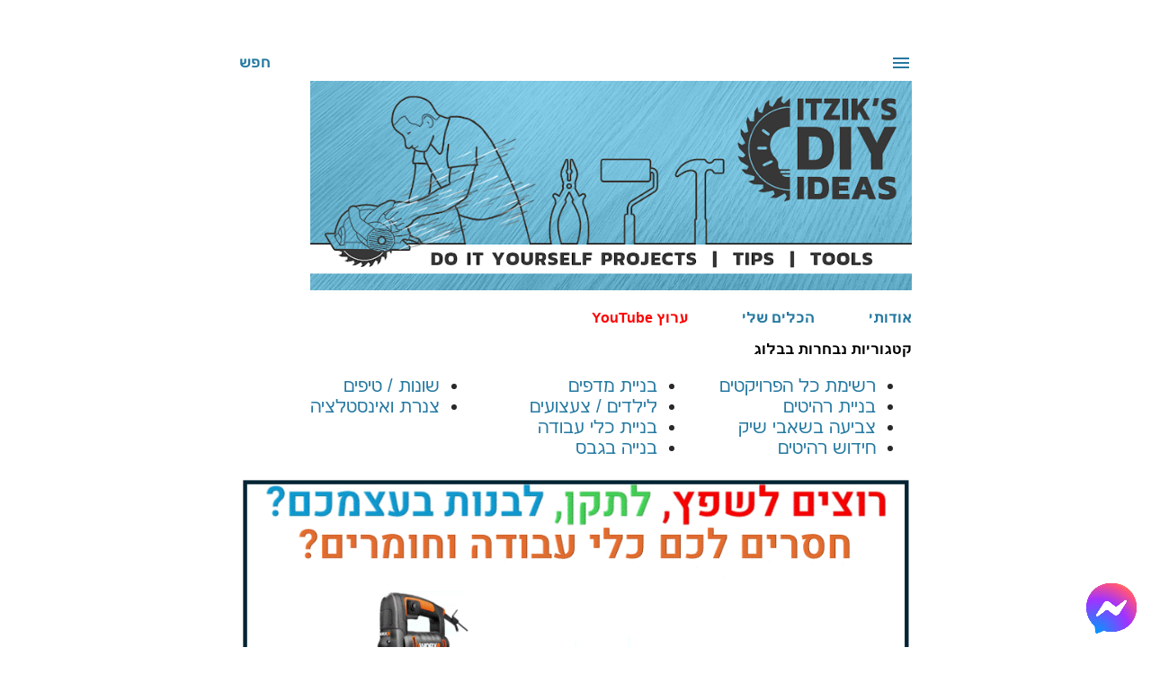

--- FILE ---
content_type: text/html; charset=UTF-8
request_url: https://www.itzikdiy.com/2019/02/diy-build-jigsaw-table.html
body_size: 45872
content:
<!DOCTYPE html>
<html dir='rtl' xmlns='http://www.w3.org/1999/xhtml' xmlns:b='http://www.google.com/2005/gml/b' xmlns:data='http://www.google.com/2005/gml/data' xmlns:expr='http://www.google.com/2005/gml/expr'>
<head>
<!-- Google tag (gtag.js) -->
<script async='async' src='https://www.googletagmanager.com/gtag/js?id=G-W8QF0Q16GS'></script>
<script>
      window.dataLayer = window.dataLayer || [];
      function gtag(){dataLayer.push(arguments);}
      gtag('js', new Date());

      gtag('config', 'G-W8QF0Q16GS');
    </script>
<script type='application/ld+json'>
    {
      "@context" : "https://schema.org",
      "@type" : "WebSite",
      "name" : "XDIY with Itzik",
      "url" : "https://www.itzikdiy.com/"
    }
  </script>
<!-- preventcopy> <script language='JavaScript1.2'> function disableselect(e){ return false } function reEnable(){ return true } //if IE4+ document.onselectstart=new Function (&quot;return false&quot;) //if NS6 if (window.sidebar){ document.onmousedown=disableselect document.onclick=reEnable } </script>-->
<style type='text/css'>@font-face{font-family:'Dancing Script';font-style:normal;font-weight:400;font-display:swap;src:url(//fonts.gstatic.com/s/dancingscript/v29/If2cXTr6YS-zF4S-kcSWSVi_sxjsohD9F50Ruu7BMSo3Rep8hNX6plRPjLo.woff2)format('woff2');unicode-range:U+0102-0103,U+0110-0111,U+0128-0129,U+0168-0169,U+01A0-01A1,U+01AF-01B0,U+0300-0301,U+0303-0304,U+0308-0309,U+0323,U+0329,U+1EA0-1EF9,U+20AB;}@font-face{font-family:'Dancing Script';font-style:normal;font-weight:400;font-display:swap;src:url(//fonts.gstatic.com/s/dancingscript/v29/If2cXTr6YS-zF4S-kcSWSVi_sxjsohD9F50Ruu7BMSo3ROp8hNX6plRPjLo.woff2)format('woff2');unicode-range:U+0100-02BA,U+02BD-02C5,U+02C7-02CC,U+02CE-02D7,U+02DD-02FF,U+0304,U+0308,U+0329,U+1D00-1DBF,U+1E00-1E9F,U+1EF2-1EFF,U+2020,U+20A0-20AB,U+20AD-20C0,U+2113,U+2C60-2C7F,U+A720-A7FF;}@font-face{font-family:'Dancing Script';font-style:normal;font-weight:400;font-display:swap;src:url(//fonts.gstatic.com/s/dancingscript/v29/If2cXTr6YS-zF4S-kcSWSVi_sxjsohD9F50Ruu7BMSo3Sup8hNX6plRP.woff2)format('woff2');unicode-range:U+0000-00FF,U+0131,U+0152-0153,U+02BB-02BC,U+02C6,U+02DA,U+02DC,U+0304,U+0308,U+0329,U+2000-206F,U+20AC,U+2122,U+2191,U+2193,U+2212,U+2215,U+FEFF,U+FFFD;}@font-face{font-family:'EB Garamond';font-style:italic;font-weight:600;font-display:swap;src:url(//fonts.gstatic.com/s/ebgaramond/v32/SlGFmQSNjdsmc35JDF1K5GRwUjcdlttVFm-rI7diR79wU6i1hGFJRvzr2Q.woff2)format('woff2');unicode-range:U+0460-052F,U+1C80-1C8A,U+20B4,U+2DE0-2DFF,U+A640-A69F,U+FE2E-FE2F;}@font-face{font-family:'EB Garamond';font-style:italic;font-weight:600;font-display:swap;src:url(//fonts.gstatic.com/s/ebgaramond/v32/SlGFmQSNjdsmc35JDF1K5GRwUjcdlttVFm-rI7diR795U6i1hGFJRvzr2Q.woff2)format('woff2');unicode-range:U+0301,U+0400-045F,U+0490-0491,U+04B0-04B1,U+2116;}@font-face{font-family:'EB Garamond';font-style:italic;font-weight:600;font-display:swap;src:url(//fonts.gstatic.com/s/ebgaramond/v32/SlGFmQSNjdsmc35JDF1K5GRwUjcdlttVFm-rI7diR79xU6i1hGFJRvzr2Q.woff2)format('woff2');unicode-range:U+1F00-1FFF;}@font-face{font-family:'EB Garamond';font-style:italic;font-weight:600;font-display:swap;src:url(//fonts.gstatic.com/s/ebgaramond/v32/SlGFmQSNjdsmc35JDF1K5GRwUjcdlttVFm-rI7diR79-U6i1hGFJRvzr2Q.woff2)format('woff2');unicode-range:U+0370-0377,U+037A-037F,U+0384-038A,U+038C,U+038E-03A1,U+03A3-03FF;}@font-face{font-family:'EB Garamond';font-style:italic;font-weight:600;font-display:swap;src:url(//fonts.gstatic.com/s/ebgaramond/v32/SlGFmQSNjdsmc35JDF1K5GRwUjcdlttVFm-rI7diR79yU6i1hGFJRvzr2Q.woff2)format('woff2');unicode-range:U+0102-0103,U+0110-0111,U+0128-0129,U+0168-0169,U+01A0-01A1,U+01AF-01B0,U+0300-0301,U+0303-0304,U+0308-0309,U+0323,U+0329,U+1EA0-1EF9,U+20AB;}@font-face{font-family:'EB Garamond';font-style:italic;font-weight:600;font-display:swap;src:url(//fonts.gstatic.com/s/ebgaramond/v32/SlGFmQSNjdsmc35JDF1K5GRwUjcdlttVFm-rI7diR79zU6i1hGFJRvzr2Q.woff2)format('woff2');unicode-range:U+0100-02BA,U+02BD-02C5,U+02C7-02CC,U+02CE-02D7,U+02DD-02FF,U+0304,U+0308,U+0329,U+1D00-1DBF,U+1E00-1E9F,U+1EF2-1EFF,U+2020,U+20A0-20AB,U+20AD-20C0,U+2113,U+2C60-2C7F,U+A720-A7FF;}@font-face{font-family:'EB Garamond';font-style:italic;font-weight:600;font-display:swap;src:url(//fonts.gstatic.com/s/ebgaramond/v32/SlGFmQSNjdsmc35JDF1K5GRwUjcdlttVFm-rI7diR799U6i1hGFJRvw.woff2)format('woff2');unicode-range:U+0000-00FF,U+0131,U+0152-0153,U+02BB-02BC,U+02C6,U+02DA,U+02DC,U+0304,U+0308,U+0329,U+2000-206F,U+20AC,U+2122,U+2191,U+2193,U+2212,U+2215,U+FEFF,U+FFFD;}@font-face{font-family:'EB Garamond';font-style:normal;font-weight:400;font-display:swap;src:url(//fonts.gstatic.com/s/ebgaramond/v32/SlGDmQSNjdsmc35JDF1K5E55YMjF_7DPuGi-6_RkCY9_WamXgHlIbvw.woff2)format('woff2');unicode-range:U+0460-052F,U+1C80-1C8A,U+20B4,U+2DE0-2DFF,U+A640-A69F,U+FE2E-FE2F;}@font-face{font-family:'EB Garamond';font-style:normal;font-weight:400;font-display:swap;src:url(//fonts.gstatic.com/s/ebgaramond/v32/SlGDmQSNjdsmc35JDF1K5E55YMjF_7DPuGi-6_RkAI9_WamXgHlIbvw.woff2)format('woff2');unicode-range:U+0301,U+0400-045F,U+0490-0491,U+04B0-04B1,U+2116;}@font-face{font-family:'EB Garamond';font-style:normal;font-weight:400;font-display:swap;src:url(//fonts.gstatic.com/s/ebgaramond/v32/SlGDmQSNjdsmc35JDF1K5E55YMjF_7DPuGi-6_RkCI9_WamXgHlIbvw.woff2)format('woff2');unicode-range:U+1F00-1FFF;}@font-face{font-family:'EB Garamond';font-style:normal;font-weight:400;font-display:swap;src:url(//fonts.gstatic.com/s/ebgaramond/v32/SlGDmQSNjdsmc35JDF1K5E55YMjF_7DPuGi-6_RkB49_WamXgHlIbvw.woff2)format('woff2');unicode-range:U+0370-0377,U+037A-037F,U+0384-038A,U+038C,U+038E-03A1,U+03A3-03FF;}@font-face{font-family:'EB Garamond';font-style:normal;font-weight:400;font-display:swap;src:url(//fonts.gstatic.com/s/ebgaramond/v32/SlGDmQSNjdsmc35JDF1K5E55YMjF_7DPuGi-6_RkC49_WamXgHlIbvw.woff2)format('woff2');unicode-range:U+0102-0103,U+0110-0111,U+0128-0129,U+0168-0169,U+01A0-01A1,U+01AF-01B0,U+0300-0301,U+0303-0304,U+0308-0309,U+0323,U+0329,U+1EA0-1EF9,U+20AB;}@font-face{font-family:'EB Garamond';font-style:normal;font-weight:400;font-display:swap;src:url(//fonts.gstatic.com/s/ebgaramond/v32/SlGDmQSNjdsmc35JDF1K5E55YMjF_7DPuGi-6_RkCo9_WamXgHlIbvw.woff2)format('woff2');unicode-range:U+0100-02BA,U+02BD-02C5,U+02C7-02CC,U+02CE-02D7,U+02DD-02FF,U+0304,U+0308,U+0329,U+1D00-1DBF,U+1E00-1E9F,U+1EF2-1EFF,U+2020,U+20A0-20AB,U+20AD-20C0,U+2113,U+2C60-2C7F,U+A720-A7FF;}@font-face{font-family:'EB Garamond';font-style:normal;font-weight:400;font-display:swap;src:url(//fonts.gstatic.com/s/ebgaramond/v32/SlGDmQSNjdsmc35JDF1K5E55YMjF_7DPuGi-6_RkBI9_WamXgHlI.woff2)format('woff2');unicode-range:U+0000-00FF,U+0131,U+0152-0153,U+02BB-02BC,U+02C6,U+02DA,U+02DC,U+0304,U+0308,U+0329,U+2000-206F,U+20AC,U+2122,U+2191,U+2193,U+2212,U+2215,U+FEFF,U+FFFD;}@font-face{font-family:'Lato';font-style:italic;font-weight:700;font-display:swap;src:url(//fonts.gstatic.com/s/lato/v25/S6u_w4BMUTPHjxsI5wq_FQftx9897sxZ.woff2)format('woff2');unicode-range:U+0100-02BA,U+02BD-02C5,U+02C7-02CC,U+02CE-02D7,U+02DD-02FF,U+0304,U+0308,U+0329,U+1D00-1DBF,U+1E00-1E9F,U+1EF2-1EFF,U+2020,U+20A0-20AB,U+20AD-20C0,U+2113,U+2C60-2C7F,U+A720-A7FF;}@font-face{font-family:'Lato';font-style:italic;font-weight:700;font-display:swap;src:url(//fonts.gstatic.com/s/lato/v25/S6u_w4BMUTPHjxsI5wq_Gwftx9897g.woff2)format('woff2');unicode-range:U+0000-00FF,U+0131,U+0152-0153,U+02BB-02BC,U+02C6,U+02DA,U+02DC,U+0304,U+0308,U+0329,U+2000-206F,U+20AC,U+2122,U+2191,U+2193,U+2212,U+2215,U+FEFF,U+FFFD;}@font-face{font-family:'Lato';font-style:normal;font-weight:400;font-display:swap;src:url(//fonts.gstatic.com/s/lato/v25/S6uyw4BMUTPHjxAwXiWtFCfQ7A.woff2)format('woff2');unicode-range:U+0100-02BA,U+02BD-02C5,U+02C7-02CC,U+02CE-02D7,U+02DD-02FF,U+0304,U+0308,U+0329,U+1D00-1DBF,U+1E00-1E9F,U+1EF2-1EFF,U+2020,U+20A0-20AB,U+20AD-20C0,U+2113,U+2C60-2C7F,U+A720-A7FF;}@font-face{font-family:'Lato';font-style:normal;font-weight:400;font-display:swap;src:url(//fonts.gstatic.com/s/lato/v25/S6uyw4BMUTPHjx4wXiWtFCc.woff2)format('woff2');unicode-range:U+0000-00FF,U+0131,U+0152-0153,U+02BB-02BC,U+02C6,U+02DA,U+02DC,U+0304,U+0308,U+0329,U+2000-206F,U+20AC,U+2122,U+2191,U+2193,U+2212,U+2215,U+FEFF,U+FFFD;}@font-face{font-family:'Lato';font-style:normal;font-weight:700;font-display:swap;src:url(//fonts.gstatic.com/s/lato/v25/S6u9w4BMUTPHh6UVSwaPGQ3q5d0N7w.woff2)format('woff2');unicode-range:U+0100-02BA,U+02BD-02C5,U+02C7-02CC,U+02CE-02D7,U+02DD-02FF,U+0304,U+0308,U+0329,U+1D00-1DBF,U+1E00-1E9F,U+1EF2-1EFF,U+2020,U+20A0-20AB,U+20AD-20C0,U+2113,U+2C60-2C7F,U+A720-A7FF;}@font-face{font-family:'Lato';font-style:normal;font-weight:700;font-display:swap;src:url(//fonts.gstatic.com/s/lato/v25/S6u9w4BMUTPHh6UVSwiPGQ3q5d0.woff2)format('woff2');unicode-range:U+0000-00FF,U+0131,U+0152-0153,U+02BB-02BC,U+02C6,U+02DA,U+02DC,U+0304,U+0308,U+0329,U+2000-206F,U+20AC,U+2122,U+2191,U+2193,U+2212,U+2215,U+FEFF,U+FFFD;}@font-face{font-family:'Lato';font-style:normal;font-weight:900;font-display:swap;src:url(//fonts.gstatic.com/s/lato/v25/S6u9w4BMUTPHh50XSwaPGQ3q5d0N7w.woff2)format('woff2');unicode-range:U+0100-02BA,U+02BD-02C5,U+02C7-02CC,U+02CE-02D7,U+02DD-02FF,U+0304,U+0308,U+0329,U+1D00-1DBF,U+1E00-1E9F,U+1EF2-1EFF,U+2020,U+20A0-20AB,U+20AD-20C0,U+2113,U+2C60-2C7F,U+A720-A7FF;}@font-face{font-family:'Lato';font-style:normal;font-weight:900;font-display:swap;src:url(//fonts.gstatic.com/s/lato/v25/S6u9w4BMUTPHh50XSwiPGQ3q5d0.woff2)format('woff2');unicode-range:U+0000-00FF,U+0131,U+0152-0153,U+02BB-02BC,U+02C6,U+02DA,U+02DC,U+0304,U+0308,U+0329,U+2000-206F,U+20AC,U+2122,U+2191,U+2193,U+2212,U+2215,U+FEFF,U+FFFD;}@font-face{font-family:'Lora';font-style:normal;font-weight:400;font-display:swap;src:url(//fonts.gstatic.com/s/lora/v37/0QI6MX1D_JOuGQbT0gvTJPa787weuxJMkq18ndeYxZ2JTg.woff2)format('woff2');unicode-range:U+0460-052F,U+1C80-1C8A,U+20B4,U+2DE0-2DFF,U+A640-A69F,U+FE2E-FE2F;}@font-face{font-family:'Lora';font-style:normal;font-weight:400;font-display:swap;src:url(//fonts.gstatic.com/s/lora/v37/0QI6MX1D_JOuGQbT0gvTJPa787weuxJFkq18ndeYxZ2JTg.woff2)format('woff2');unicode-range:U+0301,U+0400-045F,U+0490-0491,U+04B0-04B1,U+2116;}@font-face{font-family:'Lora';font-style:normal;font-weight:400;font-display:swap;src:url(//fonts.gstatic.com/s/lora/v37/0QI6MX1D_JOuGQbT0gvTJPa787weuxI9kq18ndeYxZ2JTg.woff2)format('woff2');unicode-range:U+0302-0303,U+0305,U+0307-0308,U+0310,U+0312,U+0315,U+031A,U+0326-0327,U+032C,U+032F-0330,U+0332-0333,U+0338,U+033A,U+0346,U+034D,U+0391-03A1,U+03A3-03A9,U+03B1-03C9,U+03D1,U+03D5-03D6,U+03F0-03F1,U+03F4-03F5,U+2016-2017,U+2034-2038,U+203C,U+2040,U+2043,U+2047,U+2050,U+2057,U+205F,U+2070-2071,U+2074-208E,U+2090-209C,U+20D0-20DC,U+20E1,U+20E5-20EF,U+2100-2112,U+2114-2115,U+2117-2121,U+2123-214F,U+2190,U+2192,U+2194-21AE,U+21B0-21E5,U+21F1-21F2,U+21F4-2211,U+2213-2214,U+2216-22FF,U+2308-230B,U+2310,U+2319,U+231C-2321,U+2336-237A,U+237C,U+2395,U+239B-23B7,U+23D0,U+23DC-23E1,U+2474-2475,U+25AF,U+25B3,U+25B7,U+25BD,U+25C1,U+25CA,U+25CC,U+25FB,U+266D-266F,U+27C0-27FF,U+2900-2AFF,U+2B0E-2B11,U+2B30-2B4C,U+2BFE,U+3030,U+FF5B,U+FF5D,U+1D400-1D7FF,U+1EE00-1EEFF;}@font-face{font-family:'Lora';font-style:normal;font-weight:400;font-display:swap;src:url(//fonts.gstatic.com/s/lora/v37/0QI6MX1D_JOuGQbT0gvTJPa787weuxIvkq18ndeYxZ2JTg.woff2)format('woff2');unicode-range:U+0001-000C,U+000E-001F,U+007F-009F,U+20DD-20E0,U+20E2-20E4,U+2150-218F,U+2190,U+2192,U+2194-2199,U+21AF,U+21E6-21F0,U+21F3,U+2218-2219,U+2299,U+22C4-22C6,U+2300-243F,U+2440-244A,U+2460-24FF,U+25A0-27BF,U+2800-28FF,U+2921-2922,U+2981,U+29BF,U+29EB,U+2B00-2BFF,U+4DC0-4DFF,U+FFF9-FFFB,U+10140-1018E,U+10190-1019C,U+101A0,U+101D0-101FD,U+102E0-102FB,U+10E60-10E7E,U+1D2C0-1D2D3,U+1D2E0-1D37F,U+1F000-1F0FF,U+1F100-1F1AD,U+1F1E6-1F1FF,U+1F30D-1F30F,U+1F315,U+1F31C,U+1F31E,U+1F320-1F32C,U+1F336,U+1F378,U+1F37D,U+1F382,U+1F393-1F39F,U+1F3A7-1F3A8,U+1F3AC-1F3AF,U+1F3C2,U+1F3C4-1F3C6,U+1F3CA-1F3CE,U+1F3D4-1F3E0,U+1F3ED,U+1F3F1-1F3F3,U+1F3F5-1F3F7,U+1F408,U+1F415,U+1F41F,U+1F426,U+1F43F,U+1F441-1F442,U+1F444,U+1F446-1F449,U+1F44C-1F44E,U+1F453,U+1F46A,U+1F47D,U+1F4A3,U+1F4B0,U+1F4B3,U+1F4B9,U+1F4BB,U+1F4BF,U+1F4C8-1F4CB,U+1F4D6,U+1F4DA,U+1F4DF,U+1F4E3-1F4E6,U+1F4EA-1F4ED,U+1F4F7,U+1F4F9-1F4FB,U+1F4FD-1F4FE,U+1F503,U+1F507-1F50B,U+1F50D,U+1F512-1F513,U+1F53E-1F54A,U+1F54F-1F5FA,U+1F610,U+1F650-1F67F,U+1F687,U+1F68D,U+1F691,U+1F694,U+1F698,U+1F6AD,U+1F6B2,U+1F6B9-1F6BA,U+1F6BC,U+1F6C6-1F6CF,U+1F6D3-1F6D7,U+1F6E0-1F6EA,U+1F6F0-1F6F3,U+1F6F7-1F6FC,U+1F700-1F7FF,U+1F800-1F80B,U+1F810-1F847,U+1F850-1F859,U+1F860-1F887,U+1F890-1F8AD,U+1F8B0-1F8BB,U+1F8C0-1F8C1,U+1F900-1F90B,U+1F93B,U+1F946,U+1F984,U+1F996,U+1F9E9,U+1FA00-1FA6F,U+1FA70-1FA7C,U+1FA80-1FA89,U+1FA8F-1FAC6,U+1FACE-1FADC,U+1FADF-1FAE9,U+1FAF0-1FAF8,U+1FB00-1FBFF;}@font-face{font-family:'Lora';font-style:normal;font-weight:400;font-display:swap;src:url(//fonts.gstatic.com/s/lora/v37/0QI6MX1D_JOuGQbT0gvTJPa787weuxJOkq18ndeYxZ2JTg.woff2)format('woff2');unicode-range:U+0102-0103,U+0110-0111,U+0128-0129,U+0168-0169,U+01A0-01A1,U+01AF-01B0,U+0300-0301,U+0303-0304,U+0308-0309,U+0323,U+0329,U+1EA0-1EF9,U+20AB;}@font-face{font-family:'Lora';font-style:normal;font-weight:400;font-display:swap;src:url(//fonts.gstatic.com/s/lora/v37/0QI6MX1D_JOuGQbT0gvTJPa787weuxJPkq18ndeYxZ2JTg.woff2)format('woff2');unicode-range:U+0100-02BA,U+02BD-02C5,U+02C7-02CC,U+02CE-02D7,U+02DD-02FF,U+0304,U+0308,U+0329,U+1D00-1DBF,U+1E00-1E9F,U+1EF2-1EFF,U+2020,U+20A0-20AB,U+20AD-20C0,U+2113,U+2C60-2C7F,U+A720-A7FF;}@font-face{font-family:'Lora';font-style:normal;font-weight:400;font-display:swap;src:url(//fonts.gstatic.com/s/lora/v37/0QI6MX1D_JOuGQbT0gvTJPa787weuxJBkq18ndeYxZ0.woff2)format('woff2');unicode-range:U+0000-00FF,U+0131,U+0152-0153,U+02BB-02BC,U+02C6,U+02DA,U+02DC,U+0304,U+0308,U+0329,U+2000-206F,U+20AC,U+2122,U+2191,U+2193,U+2212,U+2215,U+FEFF,U+FFFD;}@font-face{font-family:'Open Sans';font-style:italic;font-weight:600;font-stretch:100%;font-display:swap;src:url(//fonts.gstatic.com/s/opensans/v44/memtYaGs126MiZpBA-UFUIcVXSCEkx2cmqvXlWqWtE6FxZCJgvAQ.woff2)format('woff2');unicode-range:U+0460-052F,U+1C80-1C8A,U+20B4,U+2DE0-2DFF,U+A640-A69F,U+FE2E-FE2F;}@font-face{font-family:'Open Sans';font-style:italic;font-weight:600;font-stretch:100%;font-display:swap;src:url(//fonts.gstatic.com/s/opensans/v44/memtYaGs126MiZpBA-UFUIcVXSCEkx2cmqvXlWqWvU6FxZCJgvAQ.woff2)format('woff2');unicode-range:U+0301,U+0400-045F,U+0490-0491,U+04B0-04B1,U+2116;}@font-face{font-family:'Open Sans';font-style:italic;font-weight:600;font-stretch:100%;font-display:swap;src:url(//fonts.gstatic.com/s/opensans/v44/memtYaGs126MiZpBA-UFUIcVXSCEkx2cmqvXlWqWtU6FxZCJgvAQ.woff2)format('woff2');unicode-range:U+1F00-1FFF;}@font-face{font-family:'Open Sans';font-style:italic;font-weight:600;font-stretch:100%;font-display:swap;src:url(//fonts.gstatic.com/s/opensans/v44/memtYaGs126MiZpBA-UFUIcVXSCEkx2cmqvXlWqWuk6FxZCJgvAQ.woff2)format('woff2');unicode-range:U+0370-0377,U+037A-037F,U+0384-038A,U+038C,U+038E-03A1,U+03A3-03FF;}@font-face{font-family:'Open Sans';font-style:italic;font-weight:600;font-stretch:100%;font-display:swap;src:url(//fonts.gstatic.com/s/opensans/v44/memtYaGs126MiZpBA-UFUIcVXSCEkx2cmqvXlWqWu06FxZCJgvAQ.woff2)format('woff2');unicode-range:U+0307-0308,U+0590-05FF,U+200C-2010,U+20AA,U+25CC,U+FB1D-FB4F;}@font-face{font-family:'Open Sans';font-style:italic;font-weight:600;font-stretch:100%;font-display:swap;src:url(//fonts.gstatic.com/s/opensans/v44/memtYaGs126MiZpBA-UFUIcVXSCEkx2cmqvXlWqWxU6FxZCJgvAQ.woff2)format('woff2');unicode-range:U+0302-0303,U+0305,U+0307-0308,U+0310,U+0312,U+0315,U+031A,U+0326-0327,U+032C,U+032F-0330,U+0332-0333,U+0338,U+033A,U+0346,U+034D,U+0391-03A1,U+03A3-03A9,U+03B1-03C9,U+03D1,U+03D5-03D6,U+03F0-03F1,U+03F4-03F5,U+2016-2017,U+2034-2038,U+203C,U+2040,U+2043,U+2047,U+2050,U+2057,U+205F,U+2070-2071,U+2074-208E,U+2090-209C,U+20D0-20DC,U+20E1,U+20E5-20EF,U+2100-2112,U+2114-2115,U+2117-2121,U+2123-214F,U+2190,U+2192,U+2194-21AE,U+21B0-21E5,U+21F1-21F2,U+21F4-2211,U+2213-2214,U+2216-22FF,U+2308-230B,U+2310,U+2319,U+231C-2321,U+2336-237A,U+237C,U+2395,U+239B-23B7,U+23D0,U+23DC-23E1,U+2474-2475,U+25AF,U+25B3,U+25B7,U+25BD,U+25C1,U+25CA,U+25CC,U+25FB,U+266D-266F,U+27C0-27FF,U+2900-2AFF,U+2B0E-2B11,U+2B30-2B4C,U+2BFE,U+3030,U+FF5B,U+FF5D,U+1D400-1D7FF,U+1EE00-1EEFF;}@font-face{font-family:'Open Sans';font-style:italic;font-weight:600;font-stretch:100%;font-display:swap;src:url(//fonts.gstatic.com/s/opensans/v44/memtYaGs126MiZpBA-UFUIcVXSCEkx2cmqvXlWqW106FxZCJgvAQ.woff2)format('woff2');unicode-range:U+0001-000C,U+000E-001F,U+007F-009F,U+20DD-20E0,U+20E2-20E4,U+2150-218F,U+2190,U+2192,U+2194-2199,U+21AF,U+21E6-21F0,U+21F3,U+2218-2219,U+2299,U+22C4-22C6,U+2300-243F,U+2440-244A,U+2460-24FF,U+25A0-27BF,U+2800-28FF,U+2921-2922,U+2981,U+29BF,U+29EB,U+2B00-2BFF,U+4DC0-4DFF,U+FFF9-FFFB,U+10140-1018E,U+10190-1019C,U+101A0,U+101D0-101FD,U+102E0-102FB,U+10E60-10E7E,U+1D2C0-1D2D3,U+1D2E0-1D37F,U+1F000-1F0FF,U+1F100-1F1AD,U+1F1E6-1F1FF,U+1F30D-1F30F,U+1F315,U+1F31C,U+1F31E,U+1F320-1F32C,U+1F336,U+1F378,U+1F37D,U+1F382,U+1F393-1F39F,U+1F3A7-1F3A8,U+1F3AC-1F3AF,U+1F3C2,U+1F3C4-1F3C6,U+1F3CA-1F3CE,U+1F3D4-1F3E0,U+1F3ED,U+1F3F1-1F3F3,U+1F3F5-1F3F7,U+1F408,U+1F415,U+1F41F,U+1F426,U+1F43F,U+1F441-1F442,U+1F444,U+1F446-1F449,U+1F44C-1F44E,U+1F453,U+1F46A,U+1F47D,U+1F4A3,U+1F4B0,U+1F4B3,U+1F4B9,U+1F4BB,U+1F4BF,U+1F4C8-1F4CB,U+1F4D6,U+1F4DA,U+1F4DF,U+1F4E3-1F4E6,U+1F4EA-1F4ED,U+1F4F7,U+1F4F9-1F4FB,U+1F4FD-1F4FE,U+1F503,U+1F507-1F50B,U+1F50D,U+1F512-1F513,U+1F53E-1F54A,U+1F54F-1F5FA,U+1F610,U+1F650-1F67F,U+1F687,U+1F68D,U+1F691,U+1F694,U+1F698,U+1F6AD,U+1F6B2,U+1F6B9-1F6BA,U+1F6BC,U+1F6C6-1F6CF,U+1F6D3-1F6D7,U+1F6E0-1F6EA,U+1F6F0-1F6F3,U+1F6F7-1F6FC,U+1F700-1F7FF,U+1F800-1F80B,U+1F810-1F847,U+1F850-1F859,U+1F860-1F887,U+1F890-1F8AD,U+1F8B0-1F8BB,U+1F8C0-1F8C1,U+1F900-1F90B,U+1F93B,U+1F946,U+1F984,U+1F996,U+1F9E9,U+1FA00-1FA6F,U+1FA70-1FA7C,U+1FA80-1FA89,U+1FA8F-1FAC6,U+1FACE-1FADC,U+1FADF-1FAE9,U+1FAF0-1FAF8,U+1FB00-1FBFF;}@font-face{font-family:'Open Sans';font-style:italic;font-weight:600;font-stretch:100%;font-display:swap;src:url(//fonts.gstatic.com/s/opensans/v44/memtYaGs126MiZpBA-UFUIcVXSCEkx2cmqvXlWqWtk6FxZCJgvAQ.woff2)format('woff2');unicode-range:U+0102-0103,U+0110-0111,U+0128-0129,U+0168-0169,U+01A0-01A1,U+01AF-01B0,U+0300-0301,U+0303-0304,U+0308-0309,U+0323,U+0329,U+1EA0-1EF9,U+20AB;}@font-face{font-family:'Open Sans';font-style:italic;font-weight:600;font-stretch:100%;font-display:swap;src:url(//fonts.gstatic.com/s/opensans/v44/memtYaGs126MiZpBA-UFUIcVXSCEkx2cmqvXlWqWt06FxZCJgvAQ.woff2)format('woff2');unicode-range:U+0100-02BA,U+02BD-02C5,U+02C7-02CC,U+02CE-02D7,U+02DD-02FF,U+0304,U+0308,U+0329,U+1D00-1DBF,U+1E00-1E9F,U+1EF2-1EFF,U+2020,U+20A0-20AB,U+20AD-20C0,U+2113,U+2C60-2C7F,U+A720-A7FF;}@font-face{font-family:'Open Sans';font-style:italic;font-weight:600;font-stretch:100%;font-display:swap;src:url(//fonts.gstatic.com/s/opensans/v44/memtYaGs126MiZpBA-UFUIcVXSCEkx2cmqvXlWqWuU6FxZCJgg.woff2)format('woff2');unicode-range:U+0000-00FF,U+0131,U+0152-0153,U+02BB-02BC,U+02C6,U+02DA,U+02DC,U+0304,U+0308,U+0329,U+2000-206F,U+20AC,U+2122,U+2191,U+2193,U+2212,U+2215,U+FEFF,U+FFFD;}@font-face{font-family:'Open Sans';font-style:italic;font-weight:800;font-stretch:100%;font-display:swap;src:url(//fonts.gstatic.com/s/opensans/v44/memtYaGs126MiZpBA-UFUIcVXSCEkx2cmqvXlWqWtE6FxZCJgvAQ.woff2)format('woff2');unicode-range:U+0460-052F,U+1C80-1C8A,U+20B4,U+2DE0-2DFF,U+A640-A69F,U+FE2E-FE2F;}@font-face{font-family:'Open Sans';font-style:italic;font-weight:800;font-stretch:100%;font-display:swap;src:url(//fonts.gstatic.com/s/opensans/v44/memtYaGs126MiZpBA-UFUIcVXSCEkx2cmqvXlWqWvU6FxZCJgvAQ.woff2)format('woff2');unicode-range:U+0301,U+0400-045F,U+0490-0491,U+04B0-04B1,U+2116;}@font-face{font-family:'Open Sans';font-style:italic;font-weight:800;font-stretch:100%;font-display:swap;src:url(//fonts.gstatic.com/s/opensans/v44/memtYaGs126MiZpBA-UFUIcVXSCEkx2cmqvXlWqWtU6FxZCJgvAQ.woff2)format('woff2');unicode-range:U+1F00-1FFF;}@font-face{font-family:'Open Sans';font-style:italic;font-weight:800;font-stretch:100%;font-display:swap;src:url(//fonts.gstatic.com/s/opensans/v44/memtYaGs126MiZpBA-UFUIcVXSCEkx2cmqvXlWqWuk6FxZCJgvAQ.woff2)format('woff2');unicode-range:U+0370-0377,U+037A-037F,U+0384-038A,U+038C,U+038E-03A1,U+03A3-03FF;}@font-face{font-family:'Open Sans';font-style:italic;font-weight:800;font-stretch:100%;font-display:swap;src:url(//fonts.gstatic.com/s/opensans/v44/memtYaGs126MiZpBA-UFUIcVXSCEkx2cmqvXlWqWu06FxZCJgvAQ.woff2)format('woff2');unicode-range:U+0307-0308,U+0590-05FF,U+200C-2010,U+20AA,U+25CC,U+FB1D-FB4F;}@font-face{font-family:'Open Sans';font-style:italic;font-weight:800;font-stretch:100%;font-display:swap;src:url(//fonts.gstatic.com/s/opensans/v44/memtYaGs126MiZpBA-UFUIcVXSCEkx2cmqvXlWqWxU6FxZCJgvAQ.woff2)format('woff2');unicode-range:U+0302-0303,U+0305,U+0307-0308,U+0310,U+0312,U+0315,U+031A,U+0326-0327,U+032C,U+032F-0330,U+0332-0333,U+0338,U+033A,U+0346,U+034D,U+0391-03A1,U+03A3-03A9,U+03B1-03C9,U+03D1,U+03D5-03D6,U+03F0-03F1,U+03F4-03F5,U+2016-2017,U+2034-2038,U+203C,U+2040,U+2043,U+2047,U+2050,U+2057,U+205F,U+2070-2071,U+2074-208E,U+2090-209C,U+20D0-20DC,U+20E1,U+20E5-20EF,U+2100-2112,U+2114-2115,U+2117-2121,U+2123-214F,U+2190,U+2192,U+2194-21AE,U+21B0-21E5,U+21F1-21F2,U+21F4-2211,U+2213-2214,U+2216-22FF,U+2308-230B,U+2310,U+2319,U+231C-2321,U+2336-237A,U+237C,U+2395,U+239B-23B7,U+23D0,U+23DC-23E1,U+2474-2475,U+25AF,U+25B3,U+25B7,U+25BD,U+25C1,U+25CA,U+25CC,U+25FB,U+266D-266F,U+27C0-27FF,U+2900-2AFF,U+2B0E-2B11,U+2B30-2B4C,U+2BFE,U+3030,U+FF5B,U+FF5D,U+1D400-1D7FF,U+1EE00-1EEFF;}@font-face{font-family:'Open Sans';font-style:italic;font-weight:800;font-stretch:100%;font-display:swap;src:url(//fonts.gstatic.com/s/opensans/v44/memtYaGs126MiZpBA-UFUIcVXSCEkx2cmqvXlWqW106FxZCJgvAQ.woff2)format('woff2');unicode-range:U+0001-000C,U+000E-001F,U+007F-009F,U+20DD-20E0,U+20E2-20E4,U+2150-218F,U+2190,U+2192,U+2194-2199,U+21AF,U+21E6-21F0,U+21F3,U+2218-2219,U+2299,U+22C4-22C6,U+2300-243F,U+2440-244A,U+2460-24FF,U+25A0-27BF,U+2800-28FF,U+2921-2922,U+2981,U+29BF,U+29EB,U+2B00-2BFF,U+4DC0-4DFF,U+FFF9-FFFB,U+10140-1018E,U+10190-1019C,U+101A0,U+101D0-101FD,U+102E0-102FB,U+10E60-10E7E,U+1D2C0-1D2D3,U+1D2E0-1D37F,U+1F000-1F0FF,U+1F100-1F1AD,U+1F1E6-1F1FF,U+1F30D-1F30F,U+1F315,U+1F31C,U+1F31E,U+1F320-1F32C,U+1F336,U+1F378,U+1F37D,U+1F382,U+1F393-1F39F,U+1F3A7-1F3A8,U+1F3AC-1F3AF,U+1F3C2,U+1F3C4-1F3C6,U+1F3CA-1F3CE,U+1F3D4-1F3E0,U+1F3ED,U+1F3F1-1F3F3,U+1F3F5-1F3F7,U+1F408,U+1F415,U+1F41F,U+1F426,U+1F43F,U+1F441-1F442,U+1F444,U+1F446-1F449,U+1F44C-1F44E,U+1F453,U+1F46A,U+1F47D,U+1F4A3,U+1F4B0,U+1F4B3,U+1F4B9,U+1F4BB,U+1F4BF,U+1F4C8-1F4CB,U+1F4D6,U+1F4DA,U+1F4DF,U+1F4E3-1F4E6,U+1F4EA-1F4ED,U+1F4F7,U+1F4F9-1F4FB,U+1F4FD-1F4FE,U+1F503,U+1F507-1F50B,U+1F50D,U+1F512-1F513,U+1F53E-1F54A,U+1F54F-1F5FA,U+1F610,U+1F650-1F67F,U+1F687,U+1F68D,U+1F691,U+1F694,U+1F698,U+1F6AD,U+1F6B2,U+1F6B9-1F6BA,U+1F6BC,U+1F6C6-1F6CF,U+1F6D3-1F6D7,U+1F6E0-1F6EA,U+1F6F0-1F6F3,U+1F6F7-1F6FC,U+1F700-1F7FF,U+1F800-1F80B,U+1F810-1F847,U+1F850-1F859,U+1F860-1F887,U+1F890-1F8AD,U+1F8B0-1F8BB,U+1F8C0-1F8C1,U+1F900-1F90B,U+1F93B,U+1F946,U+1F984,U+1F996,U+1F9E9,U+1FA00-1FA6F,U+1FA70-1FA7C,U+1FA80-1FA89,U+1FA8F-1FAC6,U+1FACE-1FADC,U+1FADF-1FAE9,U+1FAF0-1FAF8,U+1FB00-1FBFF;}@font-face{font-family:'Open Sans';font-style:italic;font-weight:800;font-stretch:100%;font-display:swap;src:url(//fonts.gstatic.com/s/opensans/v44/memtYaGs126MiZpBA-UFUIcVXSCEkx2cmqvXlWqWtk6FxZCJgvAQ.woff2)format('woff2');unicode-range:U+0102-0103,U+0110-0111,U+0128-0129,U+0168-0169,U+01A0-01A1,U+01AF-01B0,U+0300-0301,U+0303-0304,U+0308-0309,U+0323,U+0329,U+1EA0-1EF9,U+20AB;}@font-face{font-family:'Open Sans';font-style:italic;font-weight:800;font-stretch:100%;font-display:swap;src:url(//fonts.gstatic.com/s/opensans/v44/memtYaGs126MiZpBA-UFUIcVXSCEkx2cmqvXlWqWt06FxZCJgvAQ.woff2)format('woff2');unicode-range:U+0100-02BA,U+02BD-02C5,U+02C7-02CC,U+02CE-02D7,U+02DD-02FF,U+0304,U+0308,U+0329,U+1D00-1DBF,U+1E00-1E9F,U+1EF2-1EFF,U+2020,U+20A0-20AB,U+20AD-20C0,U+2113,U+2C60-2C7F,U+A720-A7FF;}@font-face{font-family:'Open Sans';font-style:italic;font-weight:800;font-stretch:100%;font-display:swap;src:url(//fonts.gstatic.com/s/opensans/v44/memtYaGs126MiZpBA-UFUIcVXSCEkx2cmqvXlWqWuU6FxZCJgg.woff2)format('woff2');unicode-range:U+0000-00FF,U+0131,U+0152-0153,U+02BB-02BC,U+02C6,U+02DA,U+02DC,U+0304,U+0308,U+0329,U+2000-206F,U+20AC,U+2122,U+2191,U+2193,U+2212,U+2215,U+FEFF,U+FFFD;}@font-face{font-family:'Open Sans';font-style:normal;font-weight:400;font-stretch:100%;font-display:swap;src:url(//fonts.gstatic.com/s/opensans/v44/memvYaGs126MiZpBA-UvWbX2vVnXBbObj2OVTSKmu0SC55K5gw.woff2)format('woff2');unicode-range:U+0460-052F,U+1C80-1C8A,U+20B4,U+2DE0-2DFF,U+A640-A69F,U+FE2E-FE2F;}@font-face{font-family:'Open Sans';font-style:normal;font-weight:400;font-stretch:100%;font-display:swap;src:url(//fonts.gstatic.com/s/opensans/v44/memvYaGs126MiZpBA-UvWbX2vVnXBbObj2OVTSumu0SC55K5gw.woff2)format('woff2');unicode-range:U+0301,U+0400-045F,U+0490-0491,U+04B0-04B1,U+2116;}@font-face{font-family:'Open Sans';font-style:normal;font-weight:400;font-stretch:100%;font-display:swap;src:url(//fonts.gstatic.com/s/opensans/v44/memvYaGs126MiZpBA-UvWbX2vVnXBbObj2OVTSOmu0SC55K5gw.woff2)format('woff2');unicode-range:U+1F00-1FFF;}@font-face{font-family:'Open Sans';font-style:normal;font-weight:400;font-stretch:100%;font-display:swap;src:url(//fonts.gstatic.com/s/opensans/v44/memvYaGs126MiZpBA-UvWbX2vVnXBbObj2OVTSymu0SC55K5gw.woff2)format('woff2');unicode-range:U+0370-0377,U+037A-037F,U+0384-038A,U+038C,U+038E-03A1,U+03A3-03FF;}@font-face{font-family:'Open Sans';font-style:normal;font-weight:400;font-stretch:100%;font-display:swap;src:url(//fonts.gstatic.com/s/opensans/v44/memvYaGs126MiZpBA-UvWbX2vVnXBbObj2OVTS2mu0SC55K5gw.woff2)format('woff2');unicode-range:U+0307-0308,U+0590-05FF,U+200C-2010,U+20AA,U+25CC,U+FB1D-FB4F;}@font-face{font-family:'Open Sans';font-style:normal;font-weight:400;font-stretch:100%;font-display:swap;src:url(//fonts.gstatic.com/s/opensans/v44/memvYaGs126MiZpBA-UvWbX2vVnXBbObj2OVTVOmu0SC55K5gw.woff2)format('woff2');unicode-range:U+0302-0303,U+0305,U+0307-0308,U+0310,U+0312,U+0315,U+031A,U+0326-0327,U+032C,U+032F-0330,U+0332-0333,U+0338,U+033A,U+0346,U+034D,U+0391-03A1,U+03A3-03A9,U+03B1-03C9,U+03D1,U+03D5-03D6,U+03F0-03F1,U+03F4-03F5,U+2016-2017,U+2034-2038,U+203C,U+2040,U+2043,U+2047,U+2050,U+2057,U+205F,U+2070-2071,U+2074-208E,U+2090-209C,U+20D0-20DC,U+20E1,U+20E5-20EF,U+2100-2112,U+2114-2115,U+2117-2121,U+2123-214F,U+2190,U+2192,U+2194-21AE,U+21B0-21E5,U+21F1-21F2,U+21F4-2211,U+2213-2214,U+2216-22FF,U+2308-230B,U+2310,U+2319,U+231C-2321,U+2336-237A,U+237C,U+2395,U+239B-23B7,U+23D0,U+23DC-23E1,U+2474-2475,U+25AF,U+25B3,U+25B7,U+25BD,U+25C1,U+25CA,U+25CC,U+25FB,U+266D-266F,U+27C0-27FF,U+2900-2AFF,U+2B0E-2B11,U+2B30-2B4C,U+2BFE,U+3030,U+FF5B,U+FF5D,U+1D400-1D7FF,U+1EE00-1EEFF;}@font-face{font-family:'Open Sans';font-style:normal;font-weight:400;font-stretch:100%;font-display:swap;src:url(//fonts.gstatic.com/s/opensans/v44/memvYaGs126MiZpBA-UvWbX2vVnXBbObj2OVTUGmu0SC55K5gw.woff2)format('woff2');unicode-range:U+0001-000C,U+000E-001F,U+007F-009F,U+20DD-20E0,U+20E2-20E4,U+2150-218F,U+2190,U+2192,U+2194-2199,U+21AF,U+21E6-21F0,U+21F3,U+2218-2219,U+2299,U+22C4-22C6,U+2300-243F,U+2440-244A,U+2460-24FF,U+25A0-27BF,U+2800-28FF,U+2921-2922,U+2981,U+29BF,U+29EB,U+2B00-2BFF,U+4DC0-4DFF,U+FFF9-FFFB,U+10140-1018E,U+10190-1019C,U+101A0,U+101D0-101FD,U+102E0-102FB,U+10E60-10E7E,U+1D2C0-1D2D3,U+1D2E0-1D37F,U+1F000-1F0FF,U+1F100-1F1AD,U+1F1E6-1F1FF,U+1F30D-1F30F,U+1F315,U+1F31C,U+1F31E,U+1F320-1F32C,U+1F336,U+1F378,U+1F37D,U+1F382,U+1F393-1F39F,U+1F3A7-1F3A8,U+1F3AC-1F3AF,U+1F3C2,U+1F3C4-1F3C6,U+1F3CA-1F3CE,U+1F3D4-1F3E0,U+1F3ED,U+1F3F1-1F3F3,U+1F3F5-1F3F7,U+1F408,U+1F415,U+1F41F,U+1F426,U+1F43F,U+1F441-1F442,U+1F444,U+1F446-1F449,U+1F44C-1F44E,U+1F453,U+1F46A,U+1F47D,U+1F4A3,U+1F4B0,U+1F4B3,U+1F4B9,U+1F4BB,U+1F4BF,U+1F4C8-1F4CB,U+1F4D6,U+1F4DA,U+1F4DF,U+1F4E3-1F4E6,U+1F4EA-1F4ED,U+1F4F7,U+1F4F9-1F4FB,U+1F4FD-1F4FE,U+1F503,U+1F507-1F50B,U+1F50D,U+1F512-1F513,U+1F53E-1F54A,U+1F54F-1F5FA,U+1F610,U+1F650-1F67F,U+1F687,U+1F68D,U+1F691,U+1F694,U+1F698,U+1F6AD,U+1F6B2,U+1F6B9-1F6BA,U+1F6BC,U+1F6C6-1F6CF,U+1F6D3-1F6D7,U+1F6E0-1F6EA,U+1F6F0-1F6F3,U+1F6F7-1F6FC,U+1F700-1F7FF,U+1F800-1F80B,U+1F810-1F847,U+1F850-1F859,U+1F860-1F887,U+1F890-1F8AD,U+1F8B0-1F8BB,U+1F8C0-1F8C1,U+1F900-1F90B,U+1F93B,U+1F946,U+1F984,U+1F996,U+1F9E9,U+1FA00-1FA6F,U+1FA70-1FA7C,U+1FA80-1FA89,U+1FA8F-1FAC6,U+1FACE-1FADC,U+1FADF-1FAE9,U+1FAF0-1FAF8,U+1FB00-1FBFF;}@font-face{font-family:'Open Sans';font-style:normal;font-weight:400;font-stretch:100%;font-display:swap;src:url(//fonts.gstatic.com/s/opensans/v44/memvYaGs126MiZpBA-UvWbX2vVnXBbObj2OVTSCmu0SC55K5gw.woff2)format('woff2');unicode-range:U+0102-0103,U+0110-0111,U+0128-0129,U+0168-0169,U+01A0-01A1,U+01AF-01B0,U+0300-0301,U+0303-0304,U+0308-0309,U+0323,U+0329,U+1EA0-1EF9,U+20AB;}@font-face{font-family:'Open Sans';font-style:normal;font-weight:400;font-stretch:100%;font-display:swap;src:url(//fonts.gstatic.com/s/opensans/v44/memvYaGs126MiZpBA-UvWbX2vVnXBbObj2OVTSGmu0SC55K5gw.woff2)format('woff2');unicode-range:U+0100-02BA,U+02BD-02C5,U+02C7-02CC,U+02CE-02D7,U+02DD-02FF,U+0304,U+0308,U+0329,U+1D00-1DBF,U+1E00-1E9F,U+1EF2-1EFF,U+2020,U+20A0-20AB,U+20AD-20C0,U+2113,U+2C60-2C7F,U+A720-A7FF;}@font-face{font-family:'Open Sans';font-style:normal;font-weight:400;font-stretch:100%;font-display:swap;src:url(//fonts.gstatic.com/s/opensans/v44/memvYaGs126MiZpBA-UvWbX2vVnXBbObj2OVTS-mu0SC55I.woff2)format('woff2');unicode-range:U+0000-00FF,U+0131,U+0152-0153,U+02BB-02BC,U+02C6,U+02DA,U+02DC,U+0304,U+0308,U+0329,U+2000-206F,U+20AC,U+2122,U+2191,U+2193,U+2212,U+2215,U+FEFF,U+FFFD;}@font-face{font-family:'Open Sans';font-style:normal;font-weight:600;font-stretch:100%;font-display:swap;src:url(//fonts.gstatic.com/s/opensans/v44/memvYaGs126MiZpBA-UvWbX2vVnXBbObj2OVTSKmu0SC55K5gw.woff2)format('woff2');unicode-range:U+0460-052F,U+1C80-1C8A,U+20B4,U+2DE0-2DFF,U+A640-A69F,U+FE2E-FE2F;}@font-face{font-family:'Open Sans';font-style:normal;font-weight:600;font-stretch:100%;font-display:swap;src:url(//fonts.gstatic.com/s/opensans/v44/memvYaGs126MiZpBA-UvWbX2vVnXBbObj2OVTSumu0SC55K5gw.woff2)format('woff2');unicode-range:U+0301,U+0400-045F,U+0490-0491,U+04B0-04B1,U+2116;}@font-face{font-family:'Open Sans';font-style:normal;font-weight:600;font-stretch:100%;font-display:swap;src:url(//fonts.gstatic.com/s/opensans/v44/memvYaGs126MiZpBA-UvWbX2vVnXBbObj2OVTSOmu0SC55K5gw.woff2)format('woff2');unicode-range:U+1F00-1FFF;}@font-face{font-family:'Open Sans';font-style:normal;font-weight:600;font-stretch:100%;font-display:swap;src:url(//fonts.gstatic.com/s/opensans/v44/memvYaGs126MiZpBA-UvWbX2vVnXBbObj2OVTSymu0SC55K5gw.woff2)format('woff2');unicode-range:U+0370-0377,U+037A-037F,U+0384-038A,U+038C,U+038E-03A1,U+03A3-03FF;}@font-face{font-family:'Open Sans';font-style:normal;font-weight:600;font-stretch:100%;font-display:swap;src:url(//fonts.gstatic.com/s/opensans/v44/memvYaGs126MiZpBA-UvWbX2vVnXBbObj2OVTS2mu0SC55K5gw.woff2)format('woff2');unicode-range:U+0307-0308,U+0590-05FF,U+200C-2010,U+20AA,U+25CC,U+FB1D-FB4F;}@font-face{font-family:'Open Sans';font-style:normal;font-weight:600;font-stretch:100%;font-display:swap;src:url(//fonts.gstatic.com/s/opensans/v44/memvYaGs126MiZpBA-UvWbX2vVnXBbObj2OVTVOmu0SC55K5gw.woff2)format('woff2');unicode-range:U+0302-0303,U+0305,U+0307-0308,U+0310,U+0312,U+0315,U+031A,U+0326-0327,U+032C,U+032F-0330,U+0332-0333,U+0338,U+033A,U+0346,U+034D,U+0391-03A1,U+03A3-03A9,U+03B1-03C9,U+03D1,U+03D5-03D6,U+03F0-03F1,U+03F4-03F5,U+2016-2017,U+2034-2038,U+203C,U+2040,U+2043,U+2047,U+2050,U+2057,U+205F,U+2070-2071,U+2074-208E,U+2090-209C,U+20D0-20DC,U+20E1,U+20E5-20EF,U+2100-2112,U+2114-2115,U+2117-2121,U+2123-214F,U+2190,U+2192,U+2194-21AE,U+21B0-21E5,U+21F1-21F2,U+21F4-2211,U+2213-2214,U+2216-22FF,U+2308-230B,U+2310,U+2319,U+231C-2321,U+2336-237A,U+237C,U+2395,U+239B-23B7,U+23D0,U+23DC-23E1,U+2474-2475,U+25AF,U+25B3,U+25B7,U+25BD,U+25C1,U+25CA,U+25CC,U+25FB,U+266D-266F,U+27C0-27FF,U+2900-2AFF,U+2B0E-2B11,U+2B30-2B4C,U+2BFE,U+3030,U+FF5B,U+FF5D,U+1D400-1D7FF,U+1EE00-1EEFF;}@font-face{font-family:'Open Sans';font-style:normal;font-weight:600;font-stretch:100%;font-display:swap;src:url(//fonts.gstatic.com/s/opensans/v44/memvYaGs126MiZpBA-UvWbX2vVnXBbObj2OVTUGmu0SC55K5gw.woff2)format('woff2');unicode-range:U+0001-000C,U+000E-001F,U+007F-009F,U+20DD-20E0,U+20E2-20E4,U+2150-218F,U+2190,U+2192,U+2194-2199,U+21AF,U+21E6-21F0,U+21F3,U+2218-2219,U+2299,U+22C4-22C6,U+2300-243F,U+2440-244A,U+2460-24FF,U+25A0-27BF,U+2800-28FF,U+2921-2922,U+2981,U+29BF,U+29EB,U+2B00-2BFF,U+4DC0-4DFF,U+FFF9-FFFB,U+10140-1018E,U+10190-1019C,U+101A0,U+101D0-101FD,U+102E0-102FB,U+10E60-10E7E,U+1D2C0-1D2D3,U+1D2E0-1D37F,U+1F000-1F0FF,U+1F100-1F1AD,U+1F1E6-1F1FF,U+1F30D-1F30F,U+1F315,U+1F31C,U+1F31E,U+1F320-1F32C,U+1F336,U+1F378,U+1F37D,U+1F382,U+1F393-1F39F,U+1F3A7-1F3A8,U+1F3AC-1F3AF,U+1F3C2,U+1F3C4-1F3C6,U+1F3CA-1F3CE,U+1F3D4-1F3E0,U+1F3ED,U+1F3F1-1F3F3,U+1F3F5-1F3F7,U+1F408,U+1F415,U+1F41F,U+1F426,U+1F43F,U+1F441-1F442,U+1F444,U+1F446-1F449,U+1F44C-1F44E,U+1F453,U+1F46A,U+1F47D,U+1F4A3,U+1F4B0,U+1F4B3,U+1F4B9,U+1F4BB,U+1F4BF,U+1F4C8-1F4CB,U+1F4D6,U+1F4DA,U+1F4DF,U+1F4E3-1F4E6,U+1F4EA-1F4ED,U+1F4F7,U+1F4F9-1F4FB,U+1F4FD-1F4FE,U+1F503,U+1F507-1F50B,U+1F50D,U+1F512-1F513,U+1F53E-1F54A,U+1F54F-1F5FA,U+1F610,U+1F650-1F67F,U+1F687,U+1F68D,U+1F691,U+1F694,U+1F698,U+1F6AD,U+1F6B2,U+1F6B9-1F6BA,U+1F6BC,U+1F6C6-1F6CF,U+1F6D3-1F6D7,U+1F6E0-1F6EA,U+1F6F0-1F6F3,U+1F6F7-1F6FC,U+1F700-1F7FF,U+1F800-1F80B,U+1F810-1F847,U+1F850-1F859,U+1F860-1F887,U+1F890-1F8AD,U+1F8B0-1F8BB,U+1F8C0-1F8C1,U+1F900-1F90B,U+1F93B,U+1F946,U+1F984,U+1F996,U+1F9E9,U+1FA00-1FA6F,U+1FA70-1FA7C,U+1FA80-1FA89,U+1FA8F-1FAC6,U+1FACE-1FADC,U+1FADF-1FAE9,U+1FAF0-1FAF8,U+1FB00-1FBFF;}@font-face{font-family:'Open Sans';font-style:normal;font-weight:600;font-stretch:100%;font-display:swap;src:url(//fonts.gstatic.com/s/opensans/v44/memvYaGs126MiZpBA-UvWbX2vVnXBbObj2OVTSCmu0SC55K5gw.woff2)format('woff2');unicode-range:U+0102-0103,U+0110-0111,U+0128-0129,U+0168-0169,U+01A0-01A1,U+01AF-01B0,U+0300-0301,U+0303-0304,U+0308-0309,U+0323,U+0329,U+1EA0-1EF9,U+20AB;}@font-face{font-family:'Open Sans';font-style:normal;font-weight:600;font-stretch:100%;font-display:swap;src:url(//fonts.gstatic.com/s/opensans/v44/memvYaGs126MiZpBA-UvWbX2vVnXBbObj2OVTSGmu0SC55K5gw.woff2)format('woff2');unicode-range:U+0100-02BA,U+02BD-02C5,U+02C7-02CC,U+02CE-02D7,U+02DD-02FF,U+0304,U+0308,U+0329,U+1D00-1DBF,U+1E00-1E9F,U+1EF2-1EFF,U+2020,U+20A0-20AB,U+20AD-20C0,U+2113,U+2C60-2C7F,U+A720-A7FF;}@font-face{font-family:'Open Sans';font-style:normal;font-weight:600;font-stretch:100%;font-display:swap;src:url(//fonts.gstatic.com/s/opensans/v44/memvYaGs126MiZpBA-UvWbX2vVnXBbObj2OVTS-mu0SC55I.woff2)format('woff2');unicode-range:U+0000-00FF,U+0131,U+0152-0153,U+02BB-02BC,U+02C6,U+02DA,U+02DC,U+0304,U+0308,U+0329,U+2000-206F,U+20AC,U+2122,U+2191,U+2193,U+2212,U+2215,U+FEFF,U+FFFD;}@font-face{font-family:'Open Sans';font-style:normal;font-weight:700;font-stretch:100%;font-display:swap;src:url(//fonts.gstatic.com/s/opensans/v44/memvYaGs126MiZpBA-UvWbX2vVnXBbObj2OVTSKmu0SC55K5gw.woff2)format('woff2');unicode-range:U+0460-052F,U+1C80-1C8A,U+20B4,U+2DE0-2DFF,U+A640-A69F,U+FE2E-FE2F;}@font-face{font-family:'Open Sans';font-style:normal;font-weight:700;font-stretch:100%;font-display:swap;src:url(//fonts.gstatic.com/s/opensans/v44/memvYaGs126MiZpBA-UvWbX2vVnXBbObj2OVTSumu0SC55K5gw.woff2)format('woff2');unicode-range:U+0301,U+0400-045F,U+0490-0491,U+04B0-04B1,U+2116;}@font-face{font-family:'Open Sans';font-style:normal;font-weight:700;font-stretch:100%;font-display:swap;src:url(//fonts.gstatic.com/s/opensans/v44/memvYaGs126MiZpBA-UvWbX2vVnXBbObj2OVTSOmu0SC55K5gw.woff2)format('woff2');unicode-range:U+1F00-1FFF;}@font-face{font-family:'Open Sans';font-style:normal;font-weight:700;font-stretch:100%;font-display:swap;src:url(//fonts.gstatic.com/s/opensans/v44/memvYaGs126MiZpBA-UvWbX2vVnXBbObj2OVTSymu0SC55K5gw.woff2)format('woff2');unicode-range:U+0370-0377,U+037A-037F,U+0384-038A,U+038C,U+038E-03A1,U+03A3-03FF;}@font-face{font-family:'Open Sans';font-style:normal;font-weight:700;font-stretch:100%;font-display:swap;src:url(//fonts.gstatic.com/s/opensans/v44/memvYaGs126MiZpBA-UvWbX2vVnXBbObj2OVTS2mu0SC55K5gw.woff2)format('woff2');unicode-range:U+0307-0308,U+0590-05FF,U+200C-2010,U+20AA,U+25CC,U+FB1D-FB4F;}@font-face{font-family:'Open Sans';font-style:normal;font-weight:700;font-stretch:100%;font-display:swap;src:url(//fonts.gstatic.com/s/opensans/v44/memvYaGs126MiZpBA-UvWbX2vVnXBbObj2OVTVOmu0SC55K5gw.woff2)format('woff2');unicode-range:U+0302-0303,U+0305,U+0307-0308,U+0310,U+0312,U+0315,U+031A,U+0326-0327,U+032C,U+032F-0330,U+0332-0333,U+0338,U+033A,U+0346,U+034D,U+0391-03A1,U+03A3-03A9,U+03B1-03C9,U+03D1,U+03D5-03D6,U+03F0-03F1,U+03F4-03F5,U+2016-2017,U+2034-2038,U+203C,U+2040,U+2043,U+2047,U+2050,U+2057,U+205F,U+2070-2071,U+2074-208E,U+2090-209C,U+20D0-20DC,U+20E1,U+20E5-20EF,U+2100-2112,U+2114-2115,U+2117-2121,U+2123-214F,U+2190,U+2192,U+2194-21AE,U+21B0-21E5,U+21F1-21F2,U+21F4-2211,U+2213-2214,U+2216-22FF,U+2308-230B,U+2310,U+2319,U+231C-2321,U+2336-237A,U+237C,U+2395,U+239B-23B7,U+23D0,U+23DC-23E1,U+2474-2475,U+25AF,U+25B3,U+25B7,U+25BD,U+25C1,U+25CA,U+25CC,U+25FB,U+266D-266F,U+27C0-27FF,U+2900-2AFF,U+2B0E-2B11,U+2B30-2B4C,U+2BFE,U+3030,U+FF5B,U+FF5D,U+1D400-1D7FF,U+1EE00-1EEFF;}@font-face{font-family:'Open Sans';font-style:normal;font-weight:700;font-stretch:100%;font-display:swap;src:url(//fonts.gstatic.com/s/opensans/v44/memvYaGs126MiZpBA-UvWbX2vVnXBbObj2OVTUGmu0SC55K5gw.woff2)format('woff2');unicode-range:U+0001-000C,U+000E-001F,U+007F-009F,U+20DD-20E0,U+20E2-20E4,U+2150-218F,U+2190,U+2192,U+2194-2199,U+21AF,U+21E6-21F0,U+21F3,U+2218-2219,U+2299,U+22C4-22C6,U+2300-243F,U+2440-244A,U+2460-24FF,U+25A0-27BF,U+2800-28FF,U+2921-2922,U+2981,U+29BF,U+29EB,U+2B00-2BFF,U+4DC0-4DFF,U+FFF9-FFFB,U+10140-1018E,U+10190-1019C,U+101A0,U+101D0-101FD,U+102E0-102FB,U+10E60-10E7E,U+1D2C0-1D2D3,U+1D2E0-1D37F,U+1F000-1F0FF,U+1F100-1F1AD,U+1F1E6-1F1FF,U+1F30D-1F30F,U+1F315,U+1F31C,U+1F31E,U+1F320-1F32C,U+1F336,U+1F378,U+1F37D,U+1F382,U+1F393-1F39F,U+1F3A7-1F3A8,U+1F3AC-1F3AF,U+1F3C2,U+1F3C4-1F3C6,U+1F3CA-1F3CE,U+1F3D4-1F3E0,U+1F3ED,U+1F3F1-1F3F3,U+1F3F5-1F3F7,U+1F408,U+1F415,U+1F41F,U+1F426,U+1F43F,U+1F441-1F442,U+1F444,U+1F446-1F449,U+1F44C-1F44E,U+1F453,U+1F46A,U+1F47D,U+1F4A3,U+1F4B0,U+1F4B3,U+1F4B9,U+1F4BB,U+1F4BF,U+1F4C8-1F4CB,U+1F4D6,U+1F4DA,U+1F4DF,U+1F4E3-1F4E6,U+1F4EA-1F4ED,U+1F4F7,U+1F4F9-1F4FB,U+1F4FD-1F4FE,U+1F503,U+1F507-1F50B,U+1F50D,U+1F512-1F513,U+1F53E-1F54A,U+1F54F-1F5FA,U+1F610,U+1F650-1F67F,U+1F687,U+1F68D,U+1F691,U+1F694,U+1F698,U+1F6AD,U+1F6B2,U+1F6B9-1F6BA,U+1F6BC,U+1F6C6-1F6CF,U+1F6D3-1F6D7,U+1F6E0-1F6EA,U+1F6F0-1F6F3,U+1F6F7-1F6FC,U+1F700-1F7FF,U+1F800-1F80B,U+1F810-1F847,U+1F850-1F859,U+1F860-1F887,U+1F890-1F8AD,U+1F8B0-1F8BB,U+1F8C0-1F8C1,U+1F900-1F90B,U+1F93B,U+1F946,U+1F984,U+1F996,U+1F9E9,U+1FA00-1FA6F,U+1FA70-1FA7C,U+1FA80-1FA89,U+1FA8F-1FAC6,U+1FACE-1FADC,U+1FADF-1FAE9,U+1FAF0-1FAF8,U+1FB00-1FBFF;}@font-face{font-family:'Open Sans';font-style:normal;font-weight:700;font-stretch:100%;font-display:swap;src:url(//fonts.gstatic.com/s/opensans/v44/memvYaGs126MiZpBA-UvWbX2vVnXBbObj2OVTSCmu0SC55K5gw.woff2)format('woff2');unicode-range:U+0102-0103,U+0110-0111,U+0128-0129,U+0168-0169,U+01A0-01A1,U+01AF-01B0,U+0300-0301,U+0303-0304,U+0308-0309,U+0323,U+0329,U+1EA0-1EF9,U+20AB;}@font-face{font-family:'Open Sans';font-style:normal;font-weight:700;font-stretch:100%;font-display:swap;src:url(//fonts.gstatic.com/s/opensans/v44/memvYaGs126MiZpBA-UvWbX2vVnXBbObj2OVTSGmu0SC55K5gw.woff2)format('woff2');unicode-range:U+0100-02BA,U+02BD-02C5,U+02C7-02CC,U+02CE-02D7,U+02DD-02FF,U+0304,U+0308,U+0329,U+1D00-1DBF,U+1E00-1E9F,U+1EF2-1EFF,U+2020,U+20A0-20AB,U+20AD-20C0,U+2113,U+2C60-2C7F,U+A720-A7FF;}@font-face{font-family:'Open Sans';font-style:normal;font-weight:700;font-stretch:100%;font-display:swap;src:url(//fonts.gstatic.com/s/opensans/v44/memvYaGs126MiZpBA-UvWbX2vVnXBbObj2OVTS-mu0SC55I.woff2)format('woff2');unicode-range:U+0000-00FF,U+0131,U+0152-0153,U+02BB-02BC,U+02C6,U+02DA,U+02DC,U+0304,U+0308,U+0329,U+2000-206F,U+20AC,U+2122,U+2191,U+2193,U+2212,U+2215,U+FEFF,U+FFFD;}</style>
<style type='text/css'>
   
  /*loading spinner*/
   
   .loadingSpinnerContainerRedirect {
    position: absolute;
    left: 0;
    right: 0;
    top: 0;
    bottom: 0;
    background: rgba(0,0,0,1);
    z-index: 9999999999999999999999999;
  }  
   
   .loadingSpinnerContainer {
    position: absolute;
    left: 0;
    right: 0;
    top: 0;
    bottom: 0;
    background: rgba(0,0,0,0.75);
    z-index: 9999999999999999999999999;
  }   
   
  .loadingSpinnerSubContainer {
	top: 45%;
    right: 44%;
    position: absolute;
  }   
   
  .loadingSpinnerText {
    right: -20%;
    top: 6rem;
    right: -30%;
    color: white;
    position: relative;
    font-size: 1.1rem;
  }   

  #loadingSpinner {
    position: relative;
    width: 50px;
    height: 50px;
    border: 3px solid rgba(255,255,255,.3);
    border-radius: 50%;
    border-top-color: #fff;
    animation: spin 1s ease-in-out infinite;
    -webkit-animation: spin 1s ease-in-out infinite;
  }

  @keyframes spin {
    to { -webkit-transform: rotate(360deg); }
  }
  @-webkit-keyframes spin {
    to { -webkit-transform: rotate(360deg); }
  }
   
  /*loading spinner end*/ 
   
  /*floating button*/
   
 .floating-button{
	position:fixed;
	width:4.5rem;
	height:4.5rem;
	bottom:0.5rem;
	right:0.5rem;
    z-index: 99999999999999999999;
}
   
  /*floating button end*/
   
   
.modal {
  display: none; /* Hidden by default */
  position: fixed; /* Stay in place */
  z-index: 1; /* Sit on top */
  left: 0;
  top: 0;
  width: 100%; /* Full width */
  height: 100%; /* Full height */
  overflow: auto; /* Enable scroll if needed */
  background-color: rgb(0,0,0); /* Fallback color */
  background-color: rgba(0,0,0,0.75); /* Black w/ opacity */
  -webkit-animation-name: fadeIn; /* Fade in the background */
  -webkit-animation-duration: 1s;
  animation-name: fadeIn;
  animation-duration: 1s
}

/* Modal Content */
.modal-content {
  position: absolute;
  top: 40%;
  background-color: #fefefe;
   right:50%;
  transform: translate(50%, 0);
  /*-webkit-animation-name: slideIn;
  -webkit-animation-duration: 1s;
  animation-name: slideIn;
  animation-duration: 1s*/
}

/* The Close Button */
.close {
  color: white;
  float: left;
  font-size: 28px;
  font-weight: bold;
}

.close:hover,
.close:focus {
  color: #000;
  text-decoration: none;
  cursor: pointer;
}

.modal-header {
  padding: 2px 16px;
  background-color: #107ba3;
  color: white;
}

.modal-body {padding: 2px 16px;}

.modal-footer {
  padding: 2px 16px;
  background-color: #107ba3;
  color: white;
}

/* Add Animation */
@-webkit-keyframes slideIn {
  from {bottom: -300px; opacity: 0} 
  to {bottom: 0; opacity: 1}
}

@keyframes slideIn {
  from {bottom: -300px; opacity: 0}
  to {bottom: 0; opacity: 1}
}

@-webkit-keyframes fadeIn {
  from {opacity: 0} 
  to {opacity: 1}
}

@keyframes fadeIn {
  from {opacity: 0} 
  to {opacity: 1}
}
      </style>
<script>
  
  console.log("head script");
  var shouldHideBody = false;
  if (window.location.href.toLowerCase() === 'https://www.itzikdiy.com/yt' || window.location.href.toLowerCase().indexOf('itzikdiy.com/yt') != -1){
  		shouldHideBody = true;
  } 
  else if (window.location.href.toLowerCase() === 'itzikdiy.com/tools-list' || window.location.href.toLowerCase().indexOf('itzikdiy.com/tools-list') != -1){
        shouldHideBody = true;
  }
  else if (window.location.href.toLowerCase() === 'itzikdiy.com/youtube' || window.location.href.toLowerCase().indexOf('itzikdiy.com/youtube') != -1){
        shouldHideBody = true;
  }
  else if (window.location.href.toLowerCase() === 'itzikdiy.com/hunter' || window.location.href.toLowerCase().indexOf('itzikdiy.com/hunter') != -1){
        shouldHideBody = true;
  }
  else if (window.location.href.toLowerCase() === 'itzikdiy.com/ksp' || window.location.href.toLowerCase().indexOf('itzikdiy.com/ksp') != -1){
        shouldHideBody = true;
  }
  
  if (shouldHideBody){
  		var bodyFindInterval = setInterval(function(){ 
           var bodyObj = document.getElementsByTagName("body")
           if (bodyObj && bodyObj[0]){
               console.log("check body object = found!");
               bodyObj[0].style.display = "none"
  			   clearInterval(bodyFindInterval);
           }
           else{
               console.log("check body object = not found");
           }
        }, 10);
  }
  
  var popupInterval = 60 * 60 * 1000;
  popupInterval = 30 * 60 * 1000; // half an hour
  
  var timeToShowOnBodyLoadIfNotShown = 30000;
  var timerObj;
  
  function showExitPopup(timerTime){
            console.log("### showExitPopup");  
           var modal = document.getElementById("myModal");
          var span = document.getElementsByClassName("close")[0];
          span.onclick = function() {
            modal.style.display = "none";
          }
          window.onclick = function(event) {
          if (event.target == modal) {
            //modal.style.display = "none";
          }
        }
          var exitPopupShownTime = localStorage["exitPopupShownTime7"];
          if (!exitPopupShownTime || (Date.now() - exitPopupShownTime > popupInterval)){
             if (timerObj){
  				console.log('clear exit popup timeout');
  				clearTimeout(timerObj);
                timerObj = null;
             }
             timerObj = setTimeout(function(){ 
                  if (timerTime > 0){
                      console.log('set exit popup timeout = ' + timerTime);
                  }
                    modal.style.display = "block";     
                    localStorage["exitPopupShownTime7"] = Date.now();
              }, timerTime);
          }
          else{
            console.log("exitPopup shown timer = " + (Date.now() - exitPopupShownTime));
          }
      
      }
  
document.addEventListener('mouseout', e => {
    console.log("### mouseout 1");
    if (!e.toElement && !e.relatedTarget) {
         console.log("### mouseout 2");
        showExitPopup(0);
    }
});  

document.onreadystatechange = function(e)
{
	console.log("document.readyState ==="+ document.readyState);
    if (document.readyState === 'interactive')
    {
		//console.log("document.readyState === 'complete'");
        //dom is ready, window.onload fires later
  
        console.log("removing ?m=1 from url attempt 2");
        var uri = window.location.toString();if (uri.indexOf("?m=1","?m=1") > 0) {var clean_uri = uri.substring(0, uri.indexOf("?m=1"));window.history.replaceState({}, document.title, clean_uri); };

        console.log("window.location.href = " + window.location.href);
  
        if (window.location.href.toLowerCase() === 'https://www.itzikdiy.com/yt' || window.location.href.toLowerCase().indexOf('itzikdiy.com/yt') != -1){
  			window.location.href = 'https://linktr.ee/xdiy';
        } 
  		else if (window.location.href.toLowerCase() === 'itzikdiy.com/tools-list' || window.location.href.toLowerCase().indexOf('itzikdiy.com/tools-list') != -1){
  			window.location.href = 'https://linktr.ee/xdiy_tools';
        } 
    	else if (window.location.href.toLowerCase() === 'itzikdiy.com/youtube' || window.location.href.toLowerCase().indexOf('itzikdiy.com/youtube') != -1){
            console.log("window.location.href youtube = ");
        	////window.location.href = 'https://linktr.ee/xdiy';
            window.location.href = 'https://www.youtube.com/c/itzikdiy';
  		}
  		else if (window.location.href.toLowerCase() === 'itzikdiy.com/hunter' || window.location.href.toLowerCase().indexOf('itzikdiy.com/hunter') != -1){
             //var loadingSpinnerText = document.getElementsByClassName('loadingSpinnerText');
             //loadingSpinnerText[0].innerText = "הדף בטעינה...";
             showRedirectLoadingSpinner();
             setTimeout(function(){window.location.href = 'https://bit.ly/ksphunter';}, 3000);
        	//window.location.href = 'https://bit.ly/ksphunter';
  		}
  		else if (window.location.href.toLowerCase() === 'itzikdiy.com/ksp' || window.location.href.toLowerCase().indexOf('itzikdiy.com/ksp') != -1){
        	
  		}
        else 
        {
  		if (window.location.href.indexOf("search/label/en") != -1 || window.location.href.indexOf("-en.html") != -1){
                        localStorage["locale"] = "en";
                  }
                  else{
                        localStorage["locale"] = "he";
                  }

                  if (localStorage["locale"] == "he"){
                     document.getElementById('LinkList1').style.display = 'block';
                     document.getElementById('LinkList2').style.display = 'block';
                     document.getElementById('PageList1').style.display = 'block';
					 
                     //document.header-image-wrapper
                  }
                  else{
						document.getElementById('Label1').style.display = 'none';
						document.getElementById('PageList3').style.display = 'none';
					//	document.getElementById('BlogSearch1').style.display = 'none';

						document.getElementsByClassName("search-expand-text")[0].innerText = "Search";
                        var searchInput = document.getElementsByClassName("search-input")[0];
                        searchInput.childNodes[1].placeholder = "Search on this blog"
						document.getElementsByClassName("no-posts-message")[0].innerText = "No results found";
						
						document.getElementsByClassName("search")[0].style.display = "none";

                        document.getElementsByClassName("header-image-wrapper")[0].href = "https://www.itzikdiy.com/search/label/en"
                  }
  
                  var overflowItems = document.getElementsByClassName("overflowable-item");
                  if (overflowItems && overflowItems.length > 0){
  				   {
  						for (var i = 0; i < overflowItems.length; i++){
  							var overflowItem = overflowItems[i];
  							if (overflowItem.innerText.indexOf("YouTube") != -1){
  								console.log("found youtube elem");
  								overflowItem.getElementsByTagName("a")[0].style.color = "red";
  							}
  						}
  
  					}
  				}
            }
  }
};
</script>
<meta content='width=device-width, initial-scale=1' name='viewport'/>
<meta content='F5FCBB0FCCBD488A06301548A9AA714A' name='msvalidate.01'/>
<meta content='e10727fedf' name='verify-admitad'/>
<meta content='69fb4c7d74dba6216068462e0a2e3a91' name='p:domain_verify'/>
<!-- pinterest-->
<!-- itzik note - this is basically not required since the blogger enabled ads add this automatically....-->
<!-- if links doesn't work on site, it's becuase of the ads. tried to disable the top anchor, didn't help. Later disabled the 'Vignette' full screen ads here and it seems to help - https://www.google.com/adsense/new/u/0/pub-8742340108526976/myads/sites/preview?url=itzikdiy.com -->
<!--script async='async' src='https://pagead2.googlesyndication.com/pagead/js/adsbygoogle.js'/> <script> (adsbygoogle = window.adsbygoogle || []).push({ google_ad_client: &quot;ca-pub-8742340108526976&quot;, enable_page_level_ads: true, overlays: {bottom: true} }); </script-->
<!-- subscribers site code> <script type="text/javascript"> var subscribersSiteId = '88595d71-ca08-4f8a-af5e-f90c0bd1ee24'; </script> <script type="text/javascript" src="https://cdn.subscribers.com/assets/subscribers.js"></script> <script> </script> <subscribers site code-->
<title>🎦 סרטון של בניית שולחן למסור אנכי | שולחן לג&#39;יגסו עשה זאת בעצמך (מסור נימה)</title>
<meta content='text/html; charset=UTF-8' http-equiv='Content-Type'/>
<!-- Chrome, Firefox OS and Opera -->
<meta content='#ffffff' name='theme-color'/>
<!-- Windows Phone -->
<meta content='#ffffff' name='msapplication-navbutton-color'/>
<meta content='blogger' name='generator'/>
<link href='https://www.itzikdiy.com/favicon.ico' rel='icon' type='image/x-icon'/>
<link href='https://www.itzikdiy.com/2019/02/diy-build-jigsaw-table.html' rel='canonical'/>
<link rel="alternate" type="application/atom+xml" title="עשה זאת בעצמך ונגרות - בלוג | XDIY with Itzik - Blog - Atom" href="https://www.itzikdiy.com/feeds/posts/default" />
<link rel="alternate" type="application/rss+xml" title="עשה זאת בעצמך ונגרות - בלוג | XDIY with Itzik - Blog - RSS" href="https://www.itzikdiy.com/feeds/posts/default?alt=rss" />
<link rel="service.post" type="application/atom+xml" title="עשה זאת בעצמך ונגרות - בלוג | XDIY with Itzik - Blog - Atom" href="https://www.blogger.com/feeds/1548314176591454843/posts/default" />

<link rel="alternate" type="application/atom+xml" title="עשה זאת בעצמך ונגרות - בלוג | XDIY with Itzik - Blog - Atom" href="https://www.itzikdiy.com/feeds/4157318311296876239/comments/default" />
<!--Can't find substitution for tag [blog.ieCssRetrofitLinks]-->
<link href='https://blogger.googleusercontent.com/img/b/R29vZ2xl/AVvXsEjzaAbmNuS7mbpukxi39Ayq5LoO0YB9Eq5okLcUM35Kzi-rI6uuKxENkwBak2TXnvll0cHNkM1Zi_EEwcmvrklMj0PiYqrGkOrhwtv0F-9eO3R5KXIF_Z3nAc5gkVU0ysv5X-e84xMVrw7d/s400/Screenshot_1.jpg' rel='image_src'/>
<meta content='איך בונים שולחן למסור אנכי (ג&#39;יגסו) לחיתוך קל ומדויק יותר?
היכנסו ותלמדו איך...' name='description'/>
<meta content='https://www.itzikdiy.com/2019/02/diy-build-jigsaw-table.html' property='og:url'/>
<meta content='🎦 סרטון של בניית שולחן למסור אנכי | שולחן לג&#39;יגסו עשה זאת בעצמך (מסור נימה)' property='og:title'/>
<meta content='איך בונים שולחן למסור אנכי (ג&#39;יגסו) לחיתוך קל ומדויק יותר?
היכנסו ותלמדו איך...' property='og:description'/>
<meta content='https://blogger.googleusercontent.com/img/b/R29vZ2xl/AVvXsEjzaAbmNuS7mbpukxi39Ayq5LoO0YB9Eq5okLcUM35Kzi-rI6uuKxENkwBak2TXnvll0cHNkM1Zi_EEwcmvrklMj0PiYqrGkOrhwtv0F-9eO3R5KXIF_Z3nAc5gkVU0ysv5X-e84xMVrw7d/w1200-h630-p-k-no-nu/Screenshot_1.jpg' property='og:image'/>
<style id='page-skin-1' type='text/css'><!--
/*! normalize.css v3.0.1 | MIT License | git.io/normalize */html{font-family:sans-serif;-ms-text-size-adjust:100%;-webkit-text-size-adjust:100%}body{margin:0}article,aside,details,figcaption,figure,footer,header,hgroup,main,nav,section,summary{display:block}audio,canvas,progress,video{display:inline-block;vertical-align:baseline}audio:not([controls]){display:none;height:0}[hidden],template{display:none}a{background:transparent}a:active,a:hover{outline:0}abbr[title]{border-bottom:1px dotted}b,strong{font-weight:bold}dfn{font-style:italic}h1{font-size:2em;margin:.67em 0}mark{background:#ff0;color:#000}small{font-size:80%}sub,sup{font-size:75%;line-height:0;position:relative;vertical-align:baseline}sup{top:-0.5em}sub{bottom:-0.25em}img{border:0}svg:not(:root){overflow:hidden}figure{margin:1em 40px}hr{-moz-box-sizing:content-box;box-sizing:content-box;height:0}pre{overflow:auto}code,kbd,pre,samp{font-family:monospace,monospace;font-size:1em}button,input,optgroup,select,textarea{color:inherit;font:inherit;margin:0}button{overflow:visible}button,select{text-transform:none}button,html input[type="button"],input[type="reset"],input[type="submit"]{-webkit-appearance:button;cursor:pointer}button[disabled],html input[disabled]{cursor:default}button::-moz-focus-inner,input::-moz-focus-inner{border:0;padding:0}input{line-height:normal}input[type="checkbox"],input[type="radio"]{box-sizing:border-box;padding:0}input[type="number"]::-webkit-inner-spin-button,input[type="number"]::-webkit-outer-spin-button{height:auto}input[type="search"]{-webkit-appearance:textfield;-moz-box-sizing:content-box;-webkit-box-sizing:content-box;box-sizing:content-box}input[type="search"]::-webkit-search-cancel-button,input[type="search"]::-webkit-search-decoration{-webkit-appearance:none}fieldset{border:1px solid #c0c0c0;margin:0 2px;padding:.35em .625em .75em}legend{border:0;padding:0}textarea{overflow:auto}optgroup{font-weight:bold}table{border-collapse:collapse;border-spacing:0}td,th{padding:0}
body{
overflow-wrap:break-word;
word-break:break-word;
word-wrap:break-word
}
.hidden{
display:none
}
.invisible{
visibility:hidden
}
.container::after,.float-container::after{
clear:both;
content:'';
display:table
}
.clearboth{
clear:both
}
#comments .comment .comment-actions,.subscribe-popup .FollowByEmail .follow-by-email-submit,.widget.Profile .profile-link{
background:0 0;
border:0;
box-shadow:none;
color:#2478a0;
cursor:pointer;
font-size:14px;
font-weight:700;
outline:0;
text-decoration:none;
text-transform:uppercase;
width:auto
}
.dim-overlay{
background-color:rgba(0,0,0,.54);
height:100vh;
left:0;
position:fixed;
top:0;
width:100%
}
#sharing-dim-overlay{
background-color:transparent
}
input::-ms-clear{
display:none
}
.blogger-logo,.svg-icon-24.blogger-logo{
fill:#ff9800;
opacity:1
}
.loading-spinner-large{
-webkit-animation:mspin-rotate 1.568s infinite linear;
animation:mspin-rotate 1.568s infinite linear;
height:48px;
overflow:hidden;
position:absolute;
width:48px;
z-index:200
}
.loading-spinner-large>div{
-webkit-animation:mspin-revrot 5332ms infinite steps(4);
animation:mspin-revrot 5332ms infinite steps(4)
}
.loading-spinner-large>div>div{
-webkit-animation:mspin-singlecolor-large-film 1333ms infinite steps(81);
animation:mspin-singlecolor-large-film 1333ms infinite steps(81);
background-size:100%;
height:48px;
width:3888px
}
.mspin-black-large>div>div,.mspin-grey_54-large>div>div{
background-image:url(https://www.blogblog.com/indie/mspin_black_large.svg)
}
.mspin-white-large>div>div{
background-image:url(https://www.blogblog.com/indie/mspin_white_large.svg)
}
.mspin-grey_54-large{
opacity:.54
}
@-webkit-keyframes mspin-singlecolor-large-film{
from{
-webkit-transform:translateX(0);
transform:translateX(0)
}
to{
-webkit-transform:translateX(-3888px);
transform:translateX(-3888px)
}
}
@keyframes mspin-singlecolor-large-film{
from{
-webkit-transform:translateX(0);
transform:translateX(0)
}
to{
-webkit-transform:translateX(-3888px);
transform:translateX(-3888px)
}
}
@-webkit-keyframes mspin-rotate{
from{
-webkit-transform:rotate(0);
transform:rotate(0)
}
to{
-webkit-transform:rotate(360deg);
transform:rotate(360deg)
}
}
@keyframes mspin-rotate{
from{
-webkit-transform:rotate(0);
transform:rotate(0)
}
to{
-webkit-transform:rotate(360deg);
transform:rotate(360deg)
}
}
@-webkit-keyframes mspin-revrot{
from{
-webkit-transform:rotate(0);
transform:rotate(0)
}
to{
-webkit-transform:rotate(-360deg);
transform:rotate(-360deg)
}
}
@keyframes mspin-revrot{
from{
-webkit-transform:rotate(0);
transform:rotate(0)
}
to{
-webkit-transform:rotate(-360deg);
transform:rotate(-360deg)
}
}
.skip-navigation{
background-color:#fff;
box-sizing:border-box;
color:#000;
display:block;
height:0;
left:0;
line-height:50px;
overflow:hidden;
padding-top:0;
position:fixed;
text-align:center;
top:0;
-webkit-transition:box-shadow .3s,height .3s,padding-top .3s;
transition:box-shadow .3s,height .3s,padding-top .3s;
width:100%;
z-index:900
}
.skip-navigation:focus{
box-shadow:0 4px 5px 0 rgba(0,0,0,.14),0 1px 10px 0 rgba(0,0,0,.12),0 2px 4px -1px rgba(0,0,0,.2);
height:50px
}
#main{
outline:0
}
.main-heading{
position:absolute;
clip:rect(1px,1px,1px,1px);
padding:0;
border:0;
height:1px;
width:1px;
overflow:hidden
}
.Attribution{
margin-top:1em;
text-align:center
}
.Attribution .blogger img,.Attribution .blogger svg{
vertical-align:bottom
}
.Attribution .blogger img{
margin-left:.5em
}
.Attribution div{
line-height:24px;
margin-top:.5em
}
.Attribution .copyright,.Attribution .image-attribution{
font-size:.7em;
margin-top:1.5em
}
.BLOG_mobile_video_class{
display:none
}
.bg-photo{
background-attachment:scroll!important
}
body .CSS_LIGHTBOX{
z-index:900
}
.extendable .show-less,.extendable .show-more{
border-color:#2478a0;
color:#2478a0;
margin-top:8px
}
.extendable .show-less.hidden,.extendable .show-more.hidden{
display:none
}
.inline-ad{
display:none;
max-width:100%;
overflow:hidden
}
.adsbygoogle{
display:block
}
#cookieChoiceInfo{
bottom:0;
top:auto
}
iframe.b-hbp-video{
border:0
}
.post-body img{
max-width:100%
}
.post-body iframe{
max-width:100%
}
.post-body a[imageanchor="1"]{
display:inline-block
}
.byline{
margin-left:1em
}
.byline:last-child{
margin-left:0
}
.link-copied-dialog{
max-width:520px;
outline:0
}
.link-copied-dialog .modal-dialog-buttons{
margin-top:8px
}
.link-copied-dialog .goog-buttonset-default{
background:0 0;
border:0
}
.link-copied-dialog .goog-buttonset-default:focus{
outline:0
}
.paging-control-container{
margin-bottom:16px
}
.paging-control-container .paging-control{
display:inline-block
}
.paging-control-container .comment-range-text::after,.paging-control-container .paging-control{
color:#2478a0
}
.paging-control-container .comment-range-text,.paging-control-container .paging-control{
margin-left:8px
}
.paging-control-container .comment-range-text::after,.paging-control-container .paging-control::after{
content:'\00B7';
cursor:default;
padding-right:8px;
pointer-events:none
}
.paging-control-container .comment-range-text:last-child::after,.paging-control-container .paging-control:last-child::after{
content:none
}
.byline.reactions iframe{
height:20px
}
.b-notification{
color:#000;
background-color:#fff;
border-bottom:solid 1px #000;
box-sizing:border-box;
padding:16px 32px;
text-align:center
}
.b-notification.visible{
-webkit-transition:margin-top .3s cubic-bezier(.4,0,.2,1);
transition:margin-top .3s cubic-bezier(.4,0,.2,1)
}
.b-notification.invisible{
position:absolute
}
.b-notification-close{
position:absolute;
right:8px;
top:8px
}
.no-posts-message{
line-height:40px;
text-align:center
}
@media screen and (max-width:968px){
body.item-view .post-body a[imageanchor="1"][style*="float: left;"],body.item-view .post-body a[imageanchor="1"][style*="float: right;"]{
float:none!important;
clear:none!important
}
body.item-view .post-body a[imageanchor="1"] img{
display:block;
height:auto;
margin:0 auto
}
body.item-view .post-body>.separator:first-child>a[imageanchor="1"]:first-child{
margin-top:20px
}
.post-body a[imageanchor]{
display:block
}
body.item-view .post-body a[imageanchor="1"]{
margin-left:0!important;
margin-right:0!important
}
body.item-view .post-body a[imageanchor="1"]+a[imageanchor="1"]{
margin-top:16px
}
}
.item-control{
display:none
}
#comments{
border-top:1px dashed rgba(0,0,0,.54);
margin-top:20px;
padding:20px
}
#comments .comment-thread ol{
margin:0;
padding-left:0;
padding-right:0
}
#comments .comment .comment-replybox-single,#comments .comment-thread .comment-replies{
margin-left:60px
}
#comments .comment-thread .thread-count{
display:none
}
#comments .comment{
list-style-type:none;
padding:0 0 30px;
position:relative
}
#comments .comment .comment{
padding-bottom:8px
}
.comment .avatar-image-container{
position:absolute
}
.comment .avatar-image-container img{
border-radius:50%
}
.avatar-image-container svg,.comment .avatar-image-container .avatar-icon{
border-radius:50%;
border:solid 1px #2478a0;
box-sizing:border-box;
fill:#2478a0;
height:35px;
margin:0;
padding:7px;
width:35px
}
.comment .comment-block{
margin-top:10px;
margin-right:60px;
padding-bottom:0
}
#comments .comment-author-header-wrapper{
margin-left:40px
}
#comments .comment .thread-expanded .comment-block{
padding-bottom:20px
}
#comments .comment .comment-header .user,#comments .comment .comment-header .user a{
color:#292929;
font-style:normal;
font-weight:700
}
#comments .comment .comment-actions{
bottom:0;
margin-bottom:15px;
position:absolute
}
#comments .comment .comment-actions>*{
margin-right:8px
}
#comments .comment .comment-header .datetime{
bottom:0;
color:#2478a0;
display:inline-block;
font-size:13px;
font-style:italic;
margin-right:8px
}
#comments .comment .comment-footer .comment-timestamp a,#comments .comment .comment-header .datetime a{
color:#2478a0
}
#comments .comment .comment-content,.comment .comment-body{
margin-top:12px;
word-break:break-word
}
.comment-body{
margin-bottom:12px
}
#comments.embed[data-num-comments="0"]{
border:0;
margin-top:0;
padding-top:0
}
#comments.embed[data-num-comments="0"] #comment-post-message,#comments.embed[data-num-comments="0"] div.comment-form>p,#comments.embed[data-num-comments="0"] p.comment-footer{
display:none
}
#comment-editor-src{
display:none
}
.comments .comments-content .loadmore.loaded{
max-height:0;
opacity:0;
overflow:hidden
}
.extendable .remaining-items{
height:0;
overflow:hidden;
-webkit-transition:height .3s cubic-bezier(.4,0,.2,1);
transition:height .3s cubic-bezier(.4,0,.2,1)
}
.extendable .remaining-items.expanded{
height:auto
}
.svg-icon-24,.svg-icon-24-button{
cursor:pointer;
height:24px;
width:24px;
min-width:24px
}
.touch-icon{
margin:-12px;
padding:12px
}
.touch-icon:active,.touch-icon:focus{
background-color:rgba(153,153,153,.4);
border-radius:50%
}
svg:not(:root).touch-icon{
overflow:visible
}
html[dir=rtl] .rtl-reversible-icon{
-webkit-transform:scaleX(-1);
-ms-transform:scaleX(-1);
transform:scaleX(-1)
}
.svg-icon-24-button,.touch-icon-button{
background:0 0;
border:0;
margin:0;
outline:0;
padding:0
}
.touch-icon-button .touch-icon:active,.touch-icon-button .touch-icon:focus{
background-color:transparent
}
.touch-icon-button:active .touch-icon,.touch-icon-button:focus .touch-icon{
background-color:rgba(153,153,153,.4);
border-radius:50%
}
.Profile .default-avatar-wrapper .avatar-icon{
border-radius:50%;
border:solid 1px #000000;
box-sizing:border-box;
fill:#000000;
margin:0
}
.Profile .individual .default-avatar-wrapper .avatar-icon{
padding:25px
}
.Profile .individual .avatar-icon,.Profile .individual .profile-img{
height:120px;
width:120px
}
.Profile .team .default-avatar-wrapper .avatar-icon{
padding:8px
}
.Profile .team .avatar-icon,.Profile .team .default-avatar-wrapper,.Profile .team .profile-img{
height:40px;
width:40px
}
.snippet-container{
margin:0;
position:relative;
overflow:hidden
}
.snippet-fade{
bottom:0;
box-sizing:border-box;
position:absolute;
width:96px
}
.snippet-fade{
left:0
}
.snippet-fade:after{
content:'\2026'
}
.snippet-fade:after{
float:left
}
.post-bottom{
-webkit-box-align:center;
-webkit-align-items:center;
-ms-flex-align:center;
align-items:center;
display:-webkit-box;
display:-webkit-flex;
display:-ms-flexbox;
display:flex;
-webkit-flex-wrap:wrap;
-ms-flex-wrap:wrap;
flex-wrap:wrap
}
.post-footer{
-webkit-box-flex:1;
-webkit-flex:1 1 auto;
-ms-flex:1 1 auto;
flex:1 1 auto;
-webkit-flex-wrap:wrap;
-ms-flex-wrap:wrap;
flex-wrap:wrap;
-webkit-box-ordinal-group:2;
-webkit-order:1;
-ms-flex-order:1;
order:1
}
.post-footer>*{
-webkit-box-flex:0;
-webkit-flex:0 1 auto;
-ms-flex:0 1 auto;
flex:0 1 auto
}
.post-footer .byline:last-child{
margin-left:1em
}
.jump-link{
-webkit-box-flex:0;
-webkit-flex:0 0 auto;
-ms-flex:0 0 auto;
flex:0 0 auto;
-webkit-box-ordinal-group:3;
-webkit-order:2;
-ms-flex-order:2;
order:2
}
.centered-top-container.sticky{
left:0;
position:fixed;
right:0;
top:0;
width:auto;
z-index:8;
-webkit-transition-property:opacity,-webkit-transform;
transition-property:opacity,-webkit-transform;
transition-property:transform,opacity;
transition-property:transform,opacity,-webkit-transform;
-webkit-transition-duration:.2s;
transition-duration:.2s;
-webkit-transition-timing-function:cubic-bezier(.4,0,.2,1);
transition-timing-function:cubic-bezier(.4,0,.2,1)
}
.centered-top-placeholder{
display:none
}
.collapsed-header .centered-top-placeholder{
display:block
}
.centered-top-container .Header .replaced h1,.centered-top-placeholder .Header .replaced h1{
display:none
}
.centered-top-container.sticky .Header .replaced h1{
display:block
}
.centered-top-container.sticky .Header .header-widget{
background:0 0
}
.centered-top-container.sticky .Header .header-image-wrapper{
display:none
}
.centered-top-container img,.centered-top-placeholder img{
max-width:100%
}
.collapsible{
-webkit-transition:height .3s cubic-bezier(.4,0,.2,1);
transition:height .3s cubic-bezier(.4,0,.2,1)
}
.collapsible,.collapsible>summary{
display:block;
overflow:hidden
}
.collapsible>:not(summary){
display:none
}
.collapsible[open]>:not(summary){
display:block
}
.collapsible:focus,.collapsible>summary:focus{
outline:0
}
.collapsible>summary{
cursor:pointer;
display:block;
padding:0
}
.collapsible:focus>summary,.collapsible>summary:focus{
background-color:transparent
}
.collapsible>summary::-webkit-details-marker{
display:none
}
.collapsible-title{
-webkit-box-align:center;
-webkit-align-items:center;
-ms-flex-align:center;
align-items:center;
display:-webkit-box;
display:-webkit-flex;
display:-ms-flexbox;
display:flex
}
.collapsible-title .title{
-webkit-box-flex:1;
-webkit-flex:1 1 auto;
-ms-flex:1 1 auto;
flex:1 1 auto;
-webkit-box-ordinal-group:1;
-webkit-order:0;
-ms-flex-order:0;
order:0;
overflow:hidden;
text-overflow:ellipsis;
white-space:nowrap
}
.collapsible-title .chevron-down,.collapsible[open] .collapsible-title .chevron-up{
display:block
}
.collapsible-title .chevron-up,.collapsible[open] .collapsible-title .chevron-down{
display:none
}
.overflowable-container{
max-height:51.429px;
overflow:hidden;
position:relative
}
.overflow-button{
cursor:pointer
}
#overflowable-dim-overlay{
background:0 0
}
.overflow-popup{
box-shadow:0 2px 2px 0 rgba(0,0,0,.14),0 3px 1px -2px rgba(0,0,0,.2),0 1px 5px 0 rgba(0,0,0,.12);
background-color:#ffffff;
left:0;
max-width:calc(100% - 32px);
position:absolute;
top:0;
visibility:hidden;
z-index:101
}
.overflow-popup ul{
list-style:none
}
.overflow-popup .tabs li,.overflow-popup li{
display:block;
height:auto
}
.overflow-popup .tabs li{
padding-left:0;
padding-right:0
}
.overflow-button.hidden,.overflow-popup .tabs li.hidden,.overflow-popup li.hidden{
display:none
}
.ripple{
position:relative
}
.ripple>*{
z-index:1
}
.splash-wrapper{
bottom:0;
left:0;
overflow:hidden;
pointer-events:none;
position:absolute;
right:0;
top:0;
z-index:0
}
.splash{
background:#ccc;
border-radius:100%;
display:block;
opacity:.6;
position:absolute;
-webkit-transform:scale(0);
-ms-transform:scale(0);
transform:scale(0)
}
.splash.animate{
-webkit-animation:ripple-effect .4s linear;
animation:ripple-effect .4s linear
}
@-webkit-keyframes ripple-effect{
100%{
opacity:0;
-webkit-transform:scale(2.5);
transform:scale(2.5)
}
}
@keyframes ripple-effect{
100%{
opacity:0;
-webkit-transform:scale(2.5);
transform:scale(2.5)
}
}
.search{
display:-webkit-box;
display:-webkit-flex;
display:-ms-flexbox;
display:flex;
line-height:24px;
width:24px
}
.search.focused{
width:100%
}
.search.focused .section{
width:100%
}
.search form{
z-index:101
}
.search h3{
display:none
}
.search form{
display:-webkit-box;
display:-webkit-flex;
display:-ms-flexbox;
display:flex;
-webkit-box-flex:1;
-webkit-flex:1 0 0;
-ms-flex:1 0 0px;
flex:1 0 0;
border-bottom:solid 1px transparent;
padding-bottom:8px
}
.search form>*{
display:none
}
.search.focused form>*{
display:block
}
.search .search-input label{
display:none
}
.centered-top-placeholder.cloned .search form{
z-index:30
}
.search.focused form{
border-color:#292929;
position:relative;
width:auto
}
.collapsed-header .centered-top-container .search.focused form{
border-bottom-color:transparent
}
.search-expand{
-webkit-box-flex:0;
-webkit-flex:0 0 auto;
-ms-flex:0 0 auto;
flex:0 0 auto
}
.search-expand-text{
display:none
}
.search-close{
display:inline;
vertical-align:middle
}
.search-input{
-webkit-box-flex:1;
-webkit-flex:1 0 1px;
-ms-flex:1 0 1px;
flex:1 0 1px
}
.search-input input{
background:0 0;
border:0;
box-sizing:border-box;
color:#292929;
display:inline-block;
outline:0;
width:calc(100% - 48px)
}
.search-input input.no-cursor{
color:transparent;
text-shadow:0 0 (body.text.color)
}
.collapsed-header .centered-top-container .search-action,.collapsed-header .centered-top-container .search-input input{
color:#292929
}
.collapsed-header .centered-top-container .search-input input.no-cursor{
color:transparent;
text-shadow:0 0 (body.text.color)
}
.collapsed-header .centered-top-container .search-input input.no-cursor:focus,.search-input input.no-cursor:focus{
outline:0
}
.search-focused>*{
visibility:hidden
}
.search-focused .search,.search-focused .search-icon{
visibility:visible
}
.search.focused .search-action{
display:block
}
.search.focused .search-action:disabled{
opacity:.3
}
.sidebar-container{
background-color:#f7f7f7;
max-width:320px;
overflow-y:auto;
-webkit-transition-property:-webkit-transform;
transition-property:-webkit-transform;
transition-property:transform;
transition-property:transform,-webkit-transform;
-webkit-transition-duration:.3s;
transition-duration:.3s;
-webkit-transition-timing-function:cubic-bezier(0,0,.2,1);
transition-timing-function:cubic-bezier(0,0,.2,1);
width:320px;
z-index:101;
-webkit-overflow-scrolling:touch
}
.sidebar-container .navigation{
line-height:0;
padding:16px
}
.sidebar-container .sidebar-back{
cursor:pointer
}
.sidebar-container .widget{
background:0 0;
margin:0 16px;
padding:16px 0
}
.sidebar-container .widget .title{
color:#000000;
margin:0
}
.sidebar-container .widget ul{
list-style:none;
margin:0;
padding:0
}
.sidebar-container .widget ul ul{
margin-right:1em
}
.sidebar-container .widget li{
font-size:16px;
line-height:normal
}
.sidebar-container .widget+.widget{
border-top:1px dashed #000000
}
.BlogArchive li{
margin:16px 0
}
.BlogArchive li:last-child{
margin-bottom:0
}
.Label li a{
display:inline-block
}
.BlogArchive .post-count,.Label .label-count{
float:left;
margin-right:.25em
}
.BlogArchive .post-count::before,.Label .label-count::before{
content:'('
}
.BlogArchive .post-count::after,.Label .label-count::after{
content:')'
}
.widget.Translate .skiptranslate>div{
display:block!important
}
.widget.Profile .profile-link{
display:-webkit-box;
display:-webkit-flex;
display:-ms-flexbox;
display:flex
}
.widget.Profile .team-member .default-avatar-wrapper,.widget.Profile .team-member .profile-img{
-webkit-box-flex:0;
-webkit-flex:0 0 auto;
-ms-flex:0 0 auto;
flex:0 0 auto;
margin-left:1em
}
.widget.Profile .individual .profile-link{
-webkit-box-orient:vertical;
-webkit-box-direction:normal;
-webkit-flex-direction:column;
-ms-flex-direction:column;
flex-direction:column
}
.widget.Profile .team .profile-link .profile-name{
-webkit-align-self:center;
-ms-flex-item-align:center;
-ms-grid-row-align:center;
align-self:center;
display:block;
-webkit-box-flex:1;
-webkit-flex:1 1 auto;
-ms-flex:1 1 auto;
flex:1 1 auto
}
.dim-overlay{
background-color:rgba(0,0,0,.54);
z-index:100
}
body.sidebar-visible{
overflow-y:hidden
}
@media screen and (max-width:1359px){
.sidebar-container{
bottom:0;
position:fixed;
top:0;
left:auto;
right:0
}
.sidebar-container.sidebar-invisible{
-webkit-transition-timing-function:cubic-bezier(.4,0,.6,1);
transition-timing-function:cubic-bezier(.4,0,.6,1);
-webkit-transform:translateX(320px);
-ms-transform:translateX(320px);
transform:translateX(320px)
}
}
.dialog{
box-shadow:0 2px 2px 0 rgba(0,0,0,.14),0 3px 1px -2px rgba(0,0,0,.2),0 1px 5px 0 rgba(0,0,0,.12);
background:#ffffff;
box-sizing:border-box;
color:#292929;
padding:30px;
position:fixed;
text-align:center;
width:calc(100% - 24px);
z-index:101
}
.dialog input[type=email],.dialog input[type=text]{
background-color:transparent;
border:0;
border-bottom:solid 1px rgba(41,41,41,.12);
color:#292929;
display:block;
font-family:Arial, Tahoma, Helvetica, FreeSans, sans-serif;
font-size:16px;
line-height:24px;
margin:auto;
padding-bottom:7px;
outline:0;
text-align:center;
width:100%
}
.dialog input[type=email]::-webkit-input-placeholder,.dialog input[type=text]::-webkit-input-placeholder{
color:#292929
}
.dialog input[type=email]::-moz-placeholder,.dialog input[type=text]::-moz-placeholder{
color:#292929
}
.dialog input[type=email]:-ms-input-placeholder,.dialog input[type=text]:-ms-input-placeholder{
color:#292929
}
.dialog input[type=email]::placeholder,.dialog input[type=text]::placeholder{
color:#292929
}
.dialog input[type=email]:focus,.dialog input[type=text]:focus{
border-bottom:solid 2px #2478a0;
padding-bottom:6px
}
.dialog input.no-cursor{
color:transparent;
text-shadow:0 0 (body.text.color)
}
.dialog input.no-cursor:focus{
outline:0
}
.dialog input.no-cursor:focus{
outline:0
}
.dialog input[type=submit]{
font-family:Arial, Tahoma, Helvetica, FreeSans, sans-serif
}
.dialog .goog-buttonset-default{
color:#2478a0
}
.subscribe-popup{
max-width:364px
}
.subscribe-popup h3{
color:#ffffff;
font-size:1.8em;
margin-top:0
}
.subscribe-popup .FollowByEmail h3{
display:none
}
.subscribe-popup .FollowByEmail .follow-by-email-submit{
color:#2478a0;
display:inline-block;
margin:0 auto;
margin-top:24px;
width:auto;
white-space:normal
}
.subscribe-popup .FollowByEmail .follow-by-email-submit:disabled{
cursor:default;
opacity:.3
}
@media (max-width:800px){
.blog-name div.widget.Subscribe{
margin-bottom:16px
}
body.item-view .blog-name div.widget.Subscribe{
margin:8px auto 16px auto;
width:100%
}
}
body#layout .bg-photo,body#layout .bg-photo-overlay{
display:none
}
body#layout .page_body{
padding:0;
position:relative;
top:0
}
body#layout .page{
display:inline-block;
left:inherit;
position:relative;
vertical-align:top;
width:540px
}
body#layout .centered{
max-width:954px
}
body#layout .navigation{
display:none
}
body#layout .sidebar-container{
display:inline-block;
width:40%
}
body#layout .hamburger-menu,body#layout .search{
display:none
}
.widget.Sharing .sharing-button{
display:none
}
.widget.Sharing .sharing-buttons li{
padding:0
}
.widget.Sharing .sharing-buttons li span{
display:none
}
.post-share-buttons{
position:relative
}
.centered-bottom .share-buttons .svg-icon-24,.share-buttons .svg-icon-24{
fill:#2478a0
}
.sharing-open.touch-icon-button:active .touch-icon,.sharing-open.touch-icon-button:focus .touch-icon{
background-color:transparent
}
.share-buttons{
background-color:#ffffff;
border-radius:2px;
box-shadow:0 2px 2px 0 rgba(0,0,0,.14),0 3px 1px -2px rgba(0,0,0,.2),0 1px 5px 0 rgba(0,0,0,.12);
color:#2478a0;
list-style:none;
margin:0;
padding:8px 0;
position:absolute;
top:-11px;
min-width:200px;
z-index:101
}
.share-buttons.hidden{
display:none
}
.sharing-button{
background:0 0;
border:0;
margin:0;
outline:0;
padding:0;
cursor:pointer
}
.share-buttons li{
margin:0;
height:48px
}
.share-buttons li:last-child{
margin-bottom:0
}
.share-buttons li .sharing-platform-button{
box-sizing:border-box;
cursor:pointer;
display:block;
height:100%;
margin-bottom:0;
padding:0 16px;
position:relative;
width:100%
}
.share-buttons li .sharing-platform-button:focus,.share-buttons li .sharing-platform-button:hover{
background-color:rgba(128,128,128,.1);
outline:0
}
.share-buttons li svg[class*=" sharing-"],.share-buttons li svg[class^=sharing-]{
position:absolute;
top:10px
}
.share-buttons li span.sharing-platform-button{
position:relative;
top:0
}
.share-buttons li .platform-sharing-text{
display:block;
font-size:16px;
line-height:48px;
white-space:nowrap
}
.share-buttons li .platform-sharing-text{
margin-right:56px
}
.flat-button{
cursor:pointer;
display:inline-block;
font-weight:700;
text-transform:uppercase;
border-radius:2px;
padding:8px;
margin:-8px
}
.flat-icon-button{
background:0 0;
border:0;
margin:0;
outline:0;
padding:0;
margin:-12px;
padding:12px;
cursor:pointer;
box-sizing:content-box;
display:inline-block;
line-height:0
}
.flat-icon-button,.flat-icon-button .splash-wrapper{
border-radius:50%
}
.flat-icon-button .splash.animate{
-webkit-animation-duration:.3s;
animation-duration:.3s
}
h1,h2,h3,h4,h5,h6{
margin:0
}
.post-body h1,.post-body h2,.post-body h3,.post-body h4,.post-body h5,.post-body h6{
margin:1em 0
}
.action-link,a{
color:#2478a0;
cursor:pointer;
text-decoration:none
}
.action-link:visited,a:visited{
color:#2478a0
}
.action-link:hover,a:hover{
color:#2478a0
}
body{
background-color:#ffffff;
color:#292929;
font:normal normal 20px Arial, Tahoma, Helvetica, FreeSans, sans-serif;
margin:0 auto
}
.unused{
background:#ffffff none repeat scroll top left
}
.dim-overlay{
z-index:100
}
.all-container{
min-height:100vh;
display:-webkit-box;
display:-webkit-flex;
display:-ms-flexbox;
display:flex;
-webkit-box-orient:vertical;
-webkit-box-direction:normal;
-webkit-flex-direction:column;
-ms-flex-direction:column;
flex-direction:column
}
body.sidebar-visible .all-container{
overflow-y:scroll
}
.page{
max-width:1020px;
width:100%
}
.Blog{
padding:0;
padding-right:136px
}
.main_content_container{
-webkit-box-flex:0;
-webkit-flex:0 0 auto;
-ms-flex:0 0 auto;
flex:0 0 auto;
margin:0 auto;
max-width:1340px;
width:100%
}
.centered-top-container{
-webkit-box-flex:0;
-webkit-flex:0 0 auto;
-ms-flex:0 0 auto;
flex:0 0 auto
}
.centered-top,.centered-top-placeholder{
box-sizing:border-box;
width:100%
}
.centered-top{
box-sizing:border-box;
margin:0 auto;
max-width:1020px;
padding:44px 136px 32px 136px;
width:100%
}
.centered-top h3{
color:#000000;
font:normal bold 16px Arial, Tahoma, Helvetica, FreeSans, sans-serif
}
.centered{
width:100%
}
.centered-top-firstline{
display:-webkit-box;
display:-webkit-flex;
display:-ms-flexbox;
display:flex;
position:relative;
width:100%
}
.main_header_elements{
display:-webkit-box;
display:-webkit-flex;
display:-ms-flexbox;
display:flex;
-webkit-box-flex:0;
-webkit-flex:0 1 auto;
-ms-flex:0 1 auto;
flex:0 1 auto;
-webkit-box-ordinal-group:2;
-webkit-order:1;
-ms-flex-order:1;
order:1;
overflow-x:hidden;
width:100%
}
html[dir=rtl] .main_header_elements{
-webkit-box-ordinal-group:3;
-webkit-order:2;
-ms-flex-order:2;
order:2
}
body.search-view .centered-top.search-focused .blog-name{
display:none
}
.widget.Header img{
max-width:100%
}
.blog-name{
-webkit-box-flex:1;
-webkit-flex:1 1 auto;
-ms-flex:1 1 auto;
flex:1 1 auto;
min-width:0;
-webkit-box-ordinal-group:2;
-webkit-order:1;
-ms-flex-order:1;
order:1;
-webkit-transition:opacity .2s cubic-bezier(.4,0,.2,1);
transition:opacity .2s cubic-bezier(.4,0,.2,1)
}
.subscribe-section-container{
-webkit-box-flex:0;
-webkit-flex:0 0 auto;
-ms-flex:0 0 auto;
flex:0 0 auto;
-webkit-box-ordinal-group:3;
-webkit-order:2;
-ms-flex-order:2;
order:2
}
.search{
-webkit-box-flex:0;
-webkit-flex:0 0 auto;
-ms-flex:0 0 auto;
flex:0 0 auto;
-webkit-box-ordinal-group:4;
-webkit-order:3;
-ms-flex-order:3;
order:3;
line-height:24px
}
.search svg{
margin-bottom:0px;
margin-top:0px;
padding-bottom:0;
padding-top:0
}
.search,.search.focused{
display:block;
width:auto
}
.search .section{
opacity:0;
position:absolute;
right:0;
top:0;
-webkit-transition:opacity .2s cubic-bezier(.4,0,.2,1);
transition:opacity .2s cubic-bezier(.4,0,.2,1)
}
.search-expand{
background:0 0;
border:0;
margin:0;
outline:0;
padding:0;
display:block
}
.search.focused .search-expand{
visibility:hidden
}
.hamburger-menu{
float:right;
height:24px
}
.search-expand,.subscribe-section-container{
margin-right:44px
}
.hamburger-section{
-webkit-box-flex:1;
-webkit-flex:1 0 auto;
-ms-flex:1 0 auto;
flex:1 0 auto;
margin-left:44px;
-webkit-box-ordinal-group:3;
-webkit-order:2;
-ms-flex-order:2;
order:2
}
html[dir=rtl] .hamburger-section{
-webkit-box-ordinal-group:2;
-webkit-order:1;
-ms-flex-order:1;
order:1
}
.search-expand-icon{
display:none
}
.search-expand-text{
display:block
}
.search-input{
width:100%
}
.search-focused .hamburger-section{
visibility:visible
}
.centered-top-secondline .PageList ul{
margin:0;
max-height:308.574px;
overflow-y:hidden
}
.centered-top-secondline .PageList li{
margin-left:30px
}
.centered-top-secondline .PageList li:first-child a{
padding-right:0
}
.centered-top-secondline .PageList .overflow-popup ul{
overflow-y:auto
}
.centered-top-secondline .PageList .overflow-popup li{
display:block
}
.centered-top-secondline .PageList .overflow-popup li.hidden{
display:none
}
.overflowable-contents li{
display:inline-block;
height:51.429px
}
.sticky .blog-name{
overflow:hidden
}
.sticky .blog-name .widget.Header h1{
overflow:hidden;
text-overflow:ellipsis;
white-space:nowrap
}
.sticky .blog-name .widget.Header p,.sticky .centered-top-secondline{
display:none
}
.centered-top-container,.centered-top-placeholder{
background:#ffffff none repeat scroll top left
}
.centered-top .svg-icon-24{
fill:#2478a0
}
.blog-name h1,.blog-name h1 a{
color:#000000;
font:normal normal 24px Arial, Tahoma, Helvetica, FreeSans, sans-serif;
line-height:24px;
text-transform:uppercase
}
.widget.Header .header-widget p{
font:normal bold 12px Arial, Tahoma, Helvetica, FreeSans, sans-serif;
font-style:italic;
color:#000000;
line-height:1.6;
max-width:416px
}
.centered-top .flat-button{
color:#2478a0;
cursor:pointer;
font:normal bold 16px Arial, Tahoma, Helvetica, FreeSans, sans-serif;
line-height:24px;
text-transform:uppercase;
-webkit-transition:opacity .2s cubic-bezier(.4,0,.2,1);
transition:opacity .2s cubic-bezier(.4,0,.2,1)
}
.subscribe-button{
background:0 0;
border:0;
margin:0;
outline:0;
padding:0;
display:block
}
html[dir=ltr] .search form{
margin-right:12px
}
.search.focused .section{
opacity:1;
margin-right:36px;
width:calc(100% - 36px)
}
.search input{
border:0;
color:#000000;
font:normal normal 16px Arial, Tahoma, Helvetica, FreeSans, sans-serif;
line-height:24px;
outline:0;
width:100%
}
.search form{
padding-bottom:0
}
.search input[type=submit]{
display:none
}
.search input::-webkit-input-placeholder{
text-transform:uppercase
}
.search input::-moz-placeholder{
text-transform:uppercase
}
.search input:-ms-input-placeholder{
text-transform:uppercase
}
.search input::placeholder{
text-transform:uppercase
}
.centered-top-secondline .dim-overlay,.search .dim-overlay{
background:0 0
}
.centered-top-secondline .PageList .overflow-button a,.centered-top-secondline .PageList li a{
color:#2478a0;
font:normal bold 16px Arial, Tahoma, Helvetica, FreeSans, sans-serif;
line-height:51.429px;
padding:12px
}
.centered-top-secondline .PageList li.selected a{
color:#2478a0
}
.centered-top-secondline .overflow-popup .PageList li a{
color:#292929
}
.PageList ul{
padding:0
}
.sticky .search form{
border:0
}
.sticky{
box-shadow:0 0 20px 0 rgba(0,0,0,.7)
}
.sticky .centered-top{
padding-bottom:0;
padding-top:0
}
.sticky .blog-name h1,.sticky .search,.sticky .search-expand,.sticky .subscribe-button{
line-height:40px
}
.sticky .hamburger-section,.sticky .search-expand,.sticky .search.focused .search-submit{
-webkit-box-align:center;
-webkit-align-items:center;
-ms-flex-align:center;
align-items:center;
display:-webkit-box;
display:-webkit-flex;
display:-ms-flexbox;
display:flex;
height:40px
}
.subscribe-popup h3{
color:#2478a0;
font:normal normal 24px Arial, Tahoma, Helvetica, FreeSans, sans-serif;
margin-bottom:24px
}
.subscribe-popup div.widget.FollowByEmail .follow-by-email-address{
color:#2478a0;
font:normal normal 14px Arial, Tahoma, Helvetica, FreeSans, sans-serif
}
.subscribe-popup div.widget.FollowByEmail .follow-by-email-submit{
color:#2478a0;
font:normal normal 14px Arial, Tahoma, Helvetica, FreeSans, sans-serif;
margin-top:24px
}
.post-content{
-webkit-box-flex:0;
-webkit-flex:0 1 auto;
-ms-flex:0 1 auto;
flex:0 1 auto;
-webkit-box-ordinal-group:2;
-webkit-order:1;
-ms-flex-order:1;
order:1;
margin-left:76px;
max-width:416px;
width:100%
}
.post-filter-message{
background-color:#2478a0;
color:#ffffff;
display:-webkit-box;
display:-webkit-flex;
display:-ms-flexbox;
display:flex;
font:normal normal 16px Arial, Tahoma, Helvetica, FreeSans, sans-serif;
margin:40px 136px 48px 136px;
padding:10px;
position:relative
}
.post-filter-message>*{
-webkit-box-flex:0;
-webkit-flex:0 0 auto;
-ms-flex:0 0 auto;
flex:0 0 auto
}
.post-filter-message .search-query{
font-style:italic;
quotes:'\201c' '\201d' '\2018' '\2019'
}
.post-filter-message .search-query::before{
content:open-quote
}
.post-filter-message .search-query::after{
content:close-quote
}
.post-filter-message div{
display:inline-block
}
.post-filter-message a{
color:#ffffff;
display:inline-block;
text-transform:uppercase
}
.post-filter-description{
-webkit-box-flex:1;
-webkit-flex:1 1 auto;
-ms-flex:1 1 auto;
flex:1 1 auto;
margin-left:16px
}
.post-title{
margin-top:0
}
body.feed-view .post-outer-container{
margin-top:85px
}
body.feed-view .feed-message+.post-outer-container,body.feed-view .post-outer-container:first-child{
margin-top:0
}
.post-outer{
display:-webkit-box;
display:-webkit-flex;
display:-ms-flexbox;
display:flex;
position:relative
}
.post-outer .snippet-thumbnail{
-webkit-box-align:center;
-webkit-align-items:center;
-ms-flex-align:center;
align-items:center;
background:#000;
display:-webkit-box;
display:-webkit-flex;
display:-ms-flexbox;
display:flex;
-webkit-box-flex:0;
-webkit-flex:0 0 auto;
-ms-flex:0 0 auto;
flex:0 0 auto;
height:256px;
-webkit-box-pack:center;
-webkit-justify-content:center;
-ms-flex-pack:center;
justify-content:center;
margin-left:136px;
overflow:hidden;
-webkit-box-ordinal-group:3;
-webkit-order:2;
-ms-flex-order:2;
order:2;
position:relative;
width:256px
}
.post-outer .thumbnail-empty{
background:0 0
}
.post-outer .snippet-thumbnail-img{
background-position:center;
background-repeat:no-repeat;
background-size:cover;
width:100%;
height:100%
}
.post-outer .snippet-thumbnail img{
max-height:100%
}
.post-title-container{
margin-bottom:16px
}
.post-bottom{
-webkit-box-align:baseline;
-webkit-align-items:baseline;
-ms-flex-align:baseline;
align-items:baseline;
display:-webkit-box;
display:-webkit-flex;
display:-ms-flexbox;
display:flex;
-webkit-box-pack:justify;
-webkit-justify-content:space-between;
-ms-flex-pack:justify;
justify-content:space-between
}
.post-share-buttons-bottom{
float:left
}
.footer{
-webkit-box-flex:0;
-webkit-flex:0 0 auto;
-ms-flex:0 0 auto;
flex:0 0 auto;
margin:auto auto 0 auto;
padding-bottom:32px;
width:auto
}
.post-header-container{
margin-bottom:12px
}
.post-header-container .post-share-buttons-top{
float:right
}
.post-header-container .post-header{
float:right
}
.byline{
display:inline-block;
margin-bottom:8px
}
.byline,.byline a,.flat-button{
color:#2478a0;
font:normal bold 20px Arial, Tahoma, Helvetica, FreeSans, sans-serif
}
.flat-button.ripple .splash{
background-color:rgba(36,120,160,.4)
}
.flat-button.ripple:hover{
background-color:rgba(36,120,160,.12)
}
.post-footer .byline{
text-transform:uppercase
}
.cmt_count_iframe_holder{
float:right;
margin-left:24px!important
}
.post-comment-link{
line-height:1
}
.blog-pager{
float:left;
margin-left:468px;
margin-top:48px
}
.FeaturedPost{
margin-bottom:56px
}
.FeaturedPost h3{
margin:16px 136px 8px 136px
}
.shown-ad{
margin-bottom:85px;
margin-top:85px
}
.shown-ad .inline-ad{
display:block;
max-width:416px
}
body.feed-view .shown-ad:last-child{
display:none
}
.post-title,.post-title a{
color:#2478a0;
font:normal bold 36px Arial, Tahoma, Helvetica, FreeSans, sans-serif;
line-height:1.33333
}
.feed-message{
color:#2478a0;
font:normal normal 16px Arial, Tahoma, Helvetica, FreeSans, sans-serif;
margin-bottom:52px
}
.post-header-container .byline,.post-header-container .byline a{
color:#2478a0;
font:normal normal 16px Arial, Tahoma, Helvetica, FreeSans, sans-serif
}
.post-header-container .byline.post-author:not(:last-child)::after{
content:'\00B7'
}
.post-header-container .byline.post-author:not(:last-child){
margin-left:0
}
.post-snippet-container{
font:normal normal 20px Arial, Tahoma, Helvetica, FreeSans, sans-serif
}
.sharing-button{
text-transform:uppercase;
word-break:normal
}
.post-outer-container .svg-icon-24{
fill:#2478a0
}
.post-body{
color:#000000;
font:normal normal 20px Arial, Tahoma, Helvetica, FreeSans, sans-serif;
line-height:2;
margin-bottom:24px
}
.blog-pager .blog-pager-older-link{
color:#2478a0;
float:right;
font:normal bold 20px Arial, Tahoma, Helvetica, FreeSans, sans-serif;
text-transform:uppercase
}
.no-posts-message{
margin:32px
}
body.item-view .Blog .post-title-container{
background-color:#2478a0;
box-sizing:border-box;
margin-bottom:-1px;
padding-bottom:86px;
padding-left:290px;
padding-right:140px;
padding-top:124px;
width:100%
}
body.item-view .Blog .post-title,body.item-view .Blog .post-title a{
color:#ffffff;
font:normal normal 48px Arial, Tahoma, Helvetica, FreeSans, sans-serif;
line-height:1.41667;
margin-bottom:0
}
body.item-view .Blog{
margin:0;
margin-bottom:85px;
padding:0
}
body.item-view .Blog .post-content{
margin-left:0;
max-width:none
}
body.item-view .comments,body.item-view .shown-ad,body.item-view .widget.Blog .post-bottom{
margin-bottom:0;
margin-left:400px;
margin-right:140px;
margin-top:0
}
body.item-view .widget.Header header p{
max-width:480px
}
body.item-view .shown-ad{
margin-bottom:24px;
margin-top:24px
}
body.item-view .Blog .post-header-container{
padding-right:140px
}
body.item-view .Blog .post-header-container .post-author-profile-pic-container{
background-color:#2478a0;
border-top:1px solid #2478a0;
float:right;
height:84px;
margin-left:24px;
margin-right:-140px;
padding-right:140px
}
body.item-view .Blog .post-author-profile-pic{
max-height:100%
}
body.item-view .Blog .post-header{
float:right;
height:84px
}
body.item-view .Blog .post-header>*{
position:relative;
top:50%;
-webkit-transform:translateY(-50%);
-ms-transform:translateY(-50%);
transform:translateY(-50%)
}
body.item-view .post-body{
color:#292929;
font:normal normal 20px Arial, Tahoma, Helvetica, FreeSans, sans-serif;
line-height:2
}
body.item-view .Blog .post-body-container{
padding-left:290px;
position:relative;
margin-right:140px;
margin-top:20px;
margin-bottom:32px
}
body.item-view .Blog .post-body{
margin-bottom:0;
margin-left:110px
}
body.item-view .Blog .post-body::first-letter{
float:right;
font-size:80px;
font-weight:600;
line-height:1;
margin-left:16px
}
body.item-view .Blog .post-body div[style*='text-align: center']::first-letter{
float:none;
font-size:inherit;
font-weight:inherit;
line-height:inherit;
margin-right:0
}
body.item-view .Blog .post-body::first-line{
color:#2478a0
}
body.item-view .Blog .post-body-container .post-sidebar{
left:0;
position:absolute;
top:0;
width:290px
}
body.item-view .Blog .post-body-container .post-sidebar .sharing-button{
display:inline-block
}
.widget.Attribution{
clear:both;
font:600 14px Open Sans, sans-serif;
padding-top:2em
}
.widget.Attribution .blogger{
margin:12px
}
.widget.Attribution svg{
fill:rgba(0, 2147483647, 2147483647, 0.54)
}
body.item-view .PopularPosts{
margin-right:140px
}
body.item-view .PopularPosts .widget-content>ul{
padding-left:0
}
body.item-view .PopularPosts .widget-content>ul>li{
display:block
}
body.item-view .PopularPosts .post-content{
margin-left:76px;
max-width:664px
}
body.item-view .PopularPosts .post:not(:last-child){
margin-bottom:85px
}
body.item-view .post-body-container img{
height:auto;
max-width:100%
}
body.item-view .PopularPosts>.title{
color:#2478a0;
font:normal normal 16px Arial, Tahoma, Helvetica, FreeSans, sans-serif;
margin-bottom:36px
}
body.item-view .post-sidebar .post-labels-sidebar{
margin-top:48px;
min-width:150px
}
body.item-view .post-sidebar .post-labels-sidebar h3{
color:#292929;
font:normal normal 14px Arial, Tahoma, Helvetica, FreeSans, sans-serif;
margin-bottom:16px
}
body.item-view .post-sidebar .post-labels-sidebar a{
color:#2478a0;
display:block;
font:normal normal 14px Arial, Tahoma, Helvetica, FreeSans, sans-serif;
font-style:italic;
line-height:2
}
body.item-view blockquote{
font:italic normal 44px Arial, Tahoma, Helvetica, FreeSans, sans-serif;
font-style:italic;
quotes:'\201c' '\201d' '\2018' '\2019'
}
body.item-view blockquote::before{
content:open-quote
}
body.item-view blockquote::after{
content:close-quote
}
body.item-view .post-bottom{
display:-webkit-box;
display:-webkit-flex;
display:-ms-flexbox;
display:flex;
float:none
}
body.item-view .widget.Blog .post-share-buttons-bottom{
-webkit-box-flex:0;
-webkit-flex:0 1 auto;
-ms-flex:0 1 auto;
flex:0 1 auto;
-webkit-box-ordinal-group:3;
-webkit-order:2;
-ms-flex-order:2;
order:2
}
body.item-view .widget.Blog .post-footer{
line-height:1;
margin-left:24px
}
.widget.Blog body.item-view .post-bottom{
margin-left:0;
margin-bottom:80px
}
body.item-view .post-footer .post-labels .byline-label{
color:#292929;
font:normal normal 14px Arial, Tahoma, Helvetica, FreeSans, sans-serif
}
body.item-view .post-footer .post-labels a{
color:#2478a0;
display:inline-block;
font:normal normal 14px Arial, Tahoma, Helvetica, FreeSans, sans-serif;
line-height:2
}
body.item-view .post-footer .post-labels a:not(:last-child)::after{
content:', '
}
body.item-view #comments{
border-top:0;
padding:0
}
body.item-view #comments h3.title{
color:#2478a0;
font:normal normal 16px Arial, Tahoma, Helvetica, FreeSans, sans-serif;
margin-bottom:48px
}
body.item-view #comments .comment-form h4{
position:absolute;
clip:rect(1px,1px,1px,1px);
padding:0;
border:0;
height:1px;
width:1px;
overflow:hidden
}
.heroPost{
display:-webkit-box;
display:-webkit-flex;
display:-ms-flexbox;
display:flex;
position:relative
}
.widget.Blog .heroPost{
margin-right:-136px
}
.heroPost .big-post-title .post-snippet{
color:#ffffff
}
.heroPost.noimage .post-snippet{
color:#000000
}
.heroPost .big-post-image-top{
display:none;
background-size:cover;
background-position:center
}
.heroPost .big-post-title{
background-color:#2478a0;
box-sizing:border-box;
-webkit-box-flex:1;
-webkit-flex:1 1 auto;
-ms-flex:1 1 auto;
flex:1 1 auto;
max-width:628px;
min-width:0;
padding-bottom:84px;
padding-left:76px;
padding-right:136px;
padding-top:76px
}
.heroPost.noimage .big-post-title{
-webkit-box-flex:1;
-webkit-flex:1 0 auto;
-ms-flex:1 0 auto;
flex:1 0 auto;
max-width:480px;
width:480px
}
.heroPost .big-post-title h3{
margin:0 0 24px
}
.heroPost .big-post-title h3 a{
color:#ffffff
}
.heroPost .big-post-title .post-body{
color:#ffffff
}
.heroPost .big-post-title .item-byline{
color:#ffffff;
margin-bottom:24px
}
.heroPost .big-post-title .item-byline .post-timestamp{
display:block
}
.heroPost .big-post-title .item-byline a{
color:#ffffff
}
.heroPost .byline,.heroPost .byline a,.heroPost .flat-button{
color:#ffffff
}
.heroPost .flat-button.ripple .splash{
background-color:rgba(255,255,255,.4)
}
.heroPost .flat-button.ripple:hover{
background-color:rgba(255,255,255,.12)
}
.heroPost .big-post-image{
background-position:center;
background-repeat:no-repeat;
background-size:cover;
-webkit-box-flex:0;
-webkit-flex:0 0 auto;
-ms-flex:0 0 auto;
flex:0 0 auto;
width:392px
}
.heroPost .big-post-text{
background-color:#e5ecf0;
box-sizing:border-box;
color:#000000;
-webkit-box-flex:1;
-webkit-flex:1 1 auto;
-ms-flex:1 1 auto;
flex:1 1 auto;
min-width:0;
padding:48px
}
.heroPost .big-post-text .post-snippet-fade{
color:#000000;
background:-webkit-linear-gradient(right,#e5ecf0,rgba(229, 236, 240, 0));
background:linear-gradient(to left,#e5ecf0,rgba(229, 236, 240, 0))
}
.heroPost .big-post-text .byline,.heroPost .big-post-text .byline a,.heroPost .big-post-text .jump-link,.heroPost .big-post-text .sharing-button{
color:#2478a0
}
.heroPost .big-post-text .snippet-item::first-letter{
color:#2478a0;
float:left;
font-weight:700;
margin-right:12px
}
.sidebar-container{
background-color:#ffffff
}
body.sidebar-visible .sidebar-container{
box-shadow:0 0 20px 0 rgba(0,0,0,.7)
}
.sidebar-container .svg-icon-24{
fill:#000000
}
.sidebar-container .navigation .sidebar-back{
float:right
}
.sidebar-container .widget{
padding-right:16px;
margin-right:0;
margin-left:38px
}
.sidebar-container .widget+.widget{
border-top:solid 1px #bdbdbd
}
.sidebar-container .widget .title{
font:normal normal 16px Arial, Tahoma, Helvetica, FreeSans, sans-serif
}
.collapsible{
width:100%
}
.widget.Profile{
border-top:0;
margin:0;
margin-left:38px;
margin-top:24px;
padding-right:0
}
body.sidebar-visible .widget.Profile{
margin-left:0
}
.widget.Profile h2{
display:none
}
.widget.Profile h3.title{
color:#000000;
margin:16px 32px
}
.widget.Profile .individual{
text-align:center
}
.widget.Profile .individual .default-avatar-wrapper .avatar-icon{
margin:auto
}
.widget.Profile .team{
margin-bottom:32px;
margin-left:32px;
margin-right:32px
}
.widget.Profile ul{
list-style:none;
padding:0
}
.widget.Profile li{
margin:10px 0;
text-align:left
}
.widget.Profile .profile-img{
border-radius:50%;
float:none
}
.widget.Profile .profile-info{
margin-bottom:12px
}
.profile-snippet-fade{
background:-webkit-linear-gradient(right,#ffffff 0,#ffffff 20%,rgba(255, 255, 255, 0) 100%);
background:linear-gradient(to left,#ffffff 0,#ffffff 20%,rgba(255, 255, 255, 0) 100%);
height:1.7em;
position:absolute;
right:16px;
top:11.7em;
width:96px
}
.profile-snippet-fade::after{
content:'\2026';
float:right
}
.widget.Profile .profile-location{
color:#000000;
font-size:16px;
margin:0;
opacity:.74
}
.widget.Profile .team-member .profile-link::after{
clear:both;
content:'';
display:table
}
.widget.Profile .team-member .profile-name{
word-break:break-word
}
.widget.Profile .profile-datablock .profile-link{
color:#000000;
font:normal normal 16px Arial, Tahoma, Helvetica, FreeSans, sans-serif;
font-size:24px;
text-transform:none;
word-break:break-word
}
.widget.Profile .profile-datablock .profile-link+div{
margin-top:16px!important
}
.widget.Profile .profile-link{
font:normal normal 16px Arial, Tahoma, Helvetica, FreeSans, sans-serif;
font-size:14px
}
.widget.Profile .profile-textblock{
color:#000000;
font-size:14px;
line-height:24px;
margin:0 18px;
opacity:.74;
overflow:hidden;
position:relative;
word-break:break-word
}
.widget.Label .list-label-widget-content li a{
width:100%;
word-wrap:break-word
}
.extendable .show-less,.extendable .show-more{
font:normal normal 16px Arial, Tahoma, Helvetica, FreeSans, sans-serif;
font-size:14px;
margin:0 -8px
}
.widget.BlogArchive .post-count{
color:#292929
}
.Label li{
margin:16px 0
}
.Label li:last-child{
margin-bottom:0
}
.post-snippet.snippet-container{
max-height:160px
}
.post-snippet .snippet-item{
line-height:40px
}
.post-snippet .snippet-fade{
background:-webkit-linear-gradient(right,#ffffff 0,#ffffff 20%,rgba(255, 255, 255, 0) 100%);
background:linear-gradient(to right,#ffffff 0,#ffffff 20%,rgba(255, 255, 255, 0) 100%);
color:#292929;
height:40px
}
.hero-post-snippet.snippet-container{
max-height:160px
}
.hero-post-snippet .snippet-item{
line-height:40px
}
.hero-post-snippet .snippet-fade{
background:-webkit-linear-gradient(right,#2478a0 0,#2478a0 20%,rgba(36, 120, 160, 0) 100%);
background:linear-gradient(to right,#2478a0 0,#2478a0 20%,rgba(36, 120, 160, 0) 100%);
color:#ffffff;
height:40px
}
.hero-post-snippet a{
color:#171752
}
.hero-post-noimage-snippet.snippet-container{
max-height:320px
}
.hero-post-noimage-snippet .snippet-item{
line-height:40px
}
.hero-post-noimage-snippet .snippet-fade{
background:-webkit-linear-gradient(right,#e5ecf0 0,#e5ecf0 20%,rgba(229, 236, 240, 0) 100%);
background:linear-gradient(to right,#e5ecf0 0,#e5ecf0 20%,rgba(229, 236, 240, 0) 100%);
color:#000000;
height:40px
}
.popular-posts-snippet.snippet-container{
max-height:160px
}
.popular-posts-snippet .snippet-item{
line-height:40px
}
.popular-posts-snippet .snippet-fade{
background:-webkit-linear-gradient(right,#ffffff 0,#ffffff 20%,rgba(255, 255, 255, 0) 100%);
background:linear-gradient(to right,#ffffff 0,#ffffff 20%,rgba(255, 255, 255, 0) 100%);
color:#292929;
height:40px
}
.profile-snippet.snippet-container{
max-height:192px
}
.profile-snippet .snippet-item{
line-height:24px
}
.profile-snippet .snippet-fade{
background:-webkit-linear-gradient(right,#ffffff 0,#ffffff 20%,rgba(255, 255, 255, 0) 100%);
background:linear-gradient(to right,#ffffff 0,#ffffff 20%,rgba(255, 255, 255, 0) 100%);
color:#000000;
height:24px
}
.hero-post-noimage-snippet .snippet-item::first-letter{
font-size:80px;
line-height:80px
}
#comments a,#comments cite,#comments div{
font-size:16px;
line-height:1.4
}
#comments .comment .comment-header .user,#comments .comment .comment-header .user a{
color:#292929;
font:normal normal 14px Arial, Tahoma, Helvetica, FreeSans, sans-serif
}
#comments .comment .comment-header .datetime a{
color:#2478a0;
font:normal normal 14px Arial, Tahoma, Helvetica, FreeSans, sans-serif
}
#comments .comment .comment-header .datetime a::before{
content:'\00B7   '
}
#comments .comment .comment-content{
margin-top:6px
}
#comments .comment .comment-actions{
color:#2478a0;
font:normal normal 14px Arial, Tahoma, Helvetica, FreeSans, sans-serif
}
#comments .continue{
display:none
}
#comments .comment-footer{
margin-top:8px
}
.cmt_iframe_holder{
margin-right:140px!important
}
body.variant-rockpool_deep_orange .centered-top-secondline .PageList .overflow-popup li a{
color:#000
}
body.variant-rockpool_pink .blog-name h1,body.variant-rockpool_pink .blog-name h1 a{
text-transform:none
}
body.variant-rockpool_deep_orange .post-filter-message{
background-color:#ffffff
}
@media screen and (max-width:1359px){
.page{
float:none;
margin:0 auto;
max-width:none!important
}
.page_body{
max-width:1020px;
margin:0 auto
}
}
@media screen and (max-width:1280px){
.heroPost .big-post-image{
display:table-cell;
left:auto;
position:static;
top:auto
}
.heroPost .big-post-title{
display:table-cell
}
}
@media screen and (max-width:1168px){
.centered-top-container,.centered-top-placeholder{
padding:24px 24px 32px 24px
}
.sticky{
padding:0 24px
}
.subscribe-section-container{
margin-right:48px
}
.hamburger-section{
margin-left:48px
}
.big-post-text-inner,.big-post-title-inner{
margin:0 auto;
max-width:920px
}
.centered-top{
padding:0;
max-width:920px
}
.Blog{
padding:0
}
body.item-view .Blog{
padding:0 24px;
margin:0 auto;
max-width:920px
}
.post-filter-description{
margin-left:36px
}
.post-outer{
display:block
}
.post-content{
max-width:none;
margin:0
}
.post-outer .snippet-thumbnail{
width:920px;
height:613.33333px;
margin-bottom:16px
}
.post-outer .snippet-thumbnail.thumbnail-empty{
display:none
}
.shown-ad .inline-ad{
max-width:100%
}
body.item-view .Blog{
padding:0;
max-width:none
}
.post-filter-message{
margin:24px calc((100% - 920px)/ 2);
max-width:none
}
.FeaturedPost h3,body.feed-view .blog-posts,body.feed-view .feed-message{
margin-left:calc((100% - 920px)/ 2);
margin-right:calc((100% - 920px)/ 2)
}
body.item-view .Blog .post-title-container{
padding:62px calc((100% - 920px)/ 2) 24px
}
body.item-view .Blog .post-header-container{
padding-right:calc((100% - 920px)/ 2)
}
body.item-view .Blog .post-body-container,body.item-view .comments,body.item-view .post-outer-container>.shown-ad,body.item-view .widget.Blog .post-bottom{
margin:32px calc((100% - 920px)/ 2);
padding:0
}
body.item-view .cmt_iframe_holder{
margin:32px 24px!important
}
.blog-pager{
margin-left:calc((100% - 920px)/ 2);
margin-right:calc((100% - 920px)/ 2)
}
body.item-view .post-bottom{
margin:0 auto;
max-width:968px
}
body.item-view .PopularPosts .post-content{
max-width:100%;
margin-right:0
}
body.item-view .Blog .post-body{
margin-left:0
}
body.item-view .Blog .post-sidebar{
display:none
}
body.item-view .widget.Blog .post-share-buttons-bottom{
margin-left:24px
}
body.item-view .PopularPosts{
margin:0 auto;
max-width:920px
}
body.item-view .comment-thread-title{
margin-right:calc((100% - 920px)/ 2)
}
.heroPost{
display:block
}
.heroPost .big-post-title{
display:block;
max-width:none;
padding:24px
}
.heroPost .big-post-image{
display:none
}
.heroPost .big-post-image-top{
display:block;
height:613.33333px;
margin:0 auto;
max-width:920px
}
.heroPost .big-post-image-top-container{
background-color:#2478a0
}
.heroPost.noimage .big-post-title{
max-width:none;
width:100%
}
.heroPost.noimage .big-post-text{
position:static;
width:100%
}
.heroPost .big-post-text{
padding:24px
}
}
@media screen and (max-width:968px){
body{
font-size:14px
}
.post-header-container .byline,.post-header-container .byline a{
font-size:14px
}
.post-title,.post-title a{
font-size:24px
}
.post-outer .snippet-thumbnail{
width:100%;
height:calc((100vw - 48px) * 2 / 3)
}
body.item-view .Blog .post-title-container{
padding:62px 24px 24px 24px
}
body.item-view .Blog .post-header-container{
padding-right:24px
}
body.item-view .Blog .post-body-container,body.item-view .PopularPosts,body.item-view .comments,body.item-view .post-outer-container>.shown-ad,body.item-view .widget.Blog .post-bottom{
margin:32px 24px;
padding:0
}
.FeaturedPost h3,body.feed-view .blog-posts,body.feed-view .feed-message{
margin-left:24px;
margin-right:24px
}
.post-filter-message{
margin:24px 24px 48px 24px
}
body.item-view blockquote{
font-size:18px
}
body.item-view .Blog .post-title{
font-size:24px
}
body.item-view .Blog .post-body{
font-size:14px
}
body.item-view .Blog .post-body::first-letter{
font-size:56px;
line-height:56px
}
.main_header_elements{
position:relative;
display:block
}
.search.focused .section{
margin-right:0;
width:100%
}
html[dir=ltr] .search form{
margin-right:0
}
.hamburger-section{
margin-left:24px
}
.search-expand-icon{
display:block;
float:left;
height:24px;
margin-top:-12px
}
.search-expand-text{
display:none
}
.subscribe-section-container{
margin-top:12px
}
.subscribe-section-container{
float:right;
margin-right:0
}
.search-expand{
position:absolute;
left:0;
top:0
}
html[dir=ltr] .search-expand{
margin-left:24px
}
.centered-top.search-focused .subscribe-section-container{
opacity:0
}
.blog-name{
float:none
}
.blog-name{
margin-left:36px
}
.centered-top-secondline .PageList li{
margin-left:24px
}
.centered-top.search-focused .subscribe-button,.centered-top.search-focused .subscribe-section-container{
opacity:1
}
body.item-view .comment-thread-title{
margin-right:24px
}
.blog-pager{
margin-left:24px;
margin-right:24px
}
.heroPost .big-post-image-top{
width:100%;
height:calc(100vw * 2 / 3)
}
.popular-posts-snippet.snippet-container,.post-snippet.snippet-container{
font-size:14px;
max-height:112px
}
.popular-posts-snippet .snippet-item,.post-snippet .snippet-item{
line-height:2
}
.popular-posts-snippet .snippet-fade,.post-snippet .snippet-fade{
height:28px
}
.hero-post-snippet.snippet-container{
font-size:14px;
max-height:112px
}
.hero-post-snippet .snippet-item{
line-height:2
}
.hero-post-snippet .snippet-fade{
height:28px
}
.hero-post-noimage-snippet.snippet-container{
font-size:14px;
line-height:2;
max-height:224px
}
.hero-post-noimage-snippet .snippet-item{
line-height:2
}
.hero-post-noimage-snippet .snippet-fade{
height:28px
}
.hero-post-noimage-snippet .snippet-item::first-letter{
font-size:56px;
line-height:normal
}
body.item-view .post-body-container .separator[style*='text-align: center'] a[imageanchor='1']{
margin-left:-24px!important;
margin-right:-24px!important
}
body.item-view .post-body-container .separator[style*='text-align: center'] a[imageanchor='1'][style*='float: left;'],body.item-view .post-body-container .separator[style*='text-align: center'] a[imageanchor='1'][style*='float: right;']{
margin-left:0!important;
margin-right:0!important
}
body.item-view .post-body-container .separator[style*='text-align: center'] a[imageanchor='1'][style*='float: left;'] img,body.item-view .post-body-container .separator[style*='text-align: center'] a[imageanchor='1'][style*='float: right;'] img{
max-width:100%
}
}
@media screen and (min-width:1360px){
.page{
float:left
}
.centered-top{
max-width:1340px;
padding:44px 456px 32px 136px
}
.sidebar-container{
box-shadow:none;
float:right;
max-width:320px;
z-index:32
}
.sidebar-container .navigation{
display:none
}
.hamburger-section,.sticky .hamburger-section{
display:none
}
.search.focused .section{
margin-right:0;
width:100%
}
#footer{
padding-right:320px
}
}
body.item-view .Blog .post-title-container {
padding: 14px 14px 14px 14px;
}
.centered-top-container, .centered-top-placeholder {
padding: 14px 14px 0px 14px;
}
.widget.Header .header-widget p {
font: normal bold 12px Arial, Tahoma, Helvetica, FreeSans, sans-serif;
font-style: italic;
color: rgba(0, 0, 0, 0.54);
line-height: 1.1;
max-width: 676px;
}
#LinkList1 .widget-content ul {
columns: 3;
}
#LinkList1 {
display:none;
}
#LinkList2 .widget-content ul {
columns: 2
}
#LinkList2 {
display:none;
}
#PageList1 {
display:none;
}
#blog-pager a {
text-decoration: underline;
font-size: 25px;
color: purple;
font-weight: bold;
}
#blog-pager a:after {
content: '>>';
}
.blog-name {
margin-left: 0px;
}
.hamburger-section{
margin-left: -1.5rem;
}
.search-input{
margin-right: 2rem;
}
.Header{
margin-top: 2rem;
}
/* width of posts */
body.item-view .Blog .post-body-container .post-sidebar {
width: auto;
}
body.item-view .Blog .post-body {
margin-left: 0;
}
body.item-view .Blog .post-body-container {
padding-left: 0rem;
margin-right: 1rem;
}
body.item-view .post-sidebar .post-labels-sidebar {
display: none;
}
/* end width of posts */
/* prevent copy */
body {
user-select: none !important;
-moz-user-select: -moz-none !important;
-webkit-user-select: none !important;
-ms-user-select: none !important;
}
.post-body blockquote, .post-body pre, .post-body code {
user-select: text !important;
-webkit-user-select: text !important;
-ms-user-select: text !important;
-moz-user-select: text !important;
}
.google-auto-placed{ /*hide ads below header since they jump when scroll*/
display:none;
}
.post-filter-message{ /*hide ads below header since they jump when scroll*/
display:none;
}
--></style>
<style id='template-skin-1' type='text/css'><!--
body#layout .hidden,
body#layout .invisible {
display: inherit;
}
body#layout .navigation {
display: none;
}
body#layout .page {
display: inline-block;
vertical-align: top;
width: 55%;
}
body#layout .sidebar-container {
display: inline-block;
float: right;
width: 40%;
}
body#layout .hamburger-menu,
body#layout .search {
display: none;
}
--></style>
<script async='async' src='//pagead2.googlesyndication.com/pagead/js/adsbygoogle.js'></script>
<!-- Google tag (gtag.js) -->
<script async='true' src='https://www.googletagmanager.com/gtag/js?id=G-W8QF0Q16GS'></script>
<script>
        window.dataLayer = window.dataLayer || [];
        function gtag(){dataLayer.push(arguments);}
        gtag('js', new Date());
        gtag('config', 'G-W8QF0Q16GS');
      </script>
<script async='async' src='https://www.gstatic.com/external_hosted/clipboardjs/clipboard.min.js'></script>
<link href='https://www.blogger.com/dyn-css/authorization.css?targetBlogID=1548314176591454843&amp;zx=792a7be6-b227-4f1e-b224-519f04bc8b36' media='none' onload='if(media!=&#39;all&#39;)media=&#39;all&#39;' rel='stylesheet'/><noscript><link href='https://www.blogger.com/dyn-css/authorization.css?targetBlogID=1548314176591454843&amp;zx=792a7be6-b227-4f1e-b224-519f04bc8b36' rel='stylesheet'/></noscript>
<meta name='google-adsense-platform-account' content='ca-host-pub-1556223355139109'/>
<meta name='google-adsense-platform-domain' content='blogspot.com'/>

<!-- data-ad-client=ca-pub-8742340108526976 -->

</head>
<body class='container item-view version-1-3-0' onafterprint='onBodyAfterPrint()' onbeforeunload='onBodyBeforeUnload()' onblur='onBodyBlur()' onfocus='onBodyFocus()' onload='onBodyLoad()' onpageshow='onBodyPageShow()' ontouchend='onBodyTouchEnd()' ontouchmove='onBodyTouchMove()' ontouchstart='onBodyTouchStart()'>
<!--navigate to facebook messenger chat-->
<a>
<img class='floating-button' src='https://blogger.googleusercontent.com/img/a/AVvXsEir8BoA3hNRFqTFyHCyfFGYikai9W9E1hO3YreNtx-6bsQfKju9IP_WI80X1HIT7JnyrdnDPe3ldc4pZw2AGQUbLUE7jmtIYBNMfQ-E_rs9uc4M4dplTlJG0Dioiowr9ajx5IoWdyz7IZ-2eWUSdTYqVdcfnAjZNfcOPrCCagyXe2Yatz2_5jrTTmzLH4li=s512'>
</img>
</a>
<script>
      
      function isMobile() {
        const regex = /Mobi|Android|webOS|iPhone|iPad|iPod|BlackBerry|IEMobile|Opera Mini/i;
        return regex.test(navigator.userAgent);
      }
      
      let floatingButton = document.getElementsByClassName('floating-button');
      floatingButton[0].onclick = function(){ 
        if (isMobile()){
          //var loadingSpinnerText = document.getElementsByClassName('loadingSpinnerText');
          //loadingSpinnerText[0].innerText = "הצ'אט בטעינה...";
          showLoadingSpinner();
        }
        window.open('https://m.me/itzik.diy', '_blank');
      	/*window.facebookMessengerWindow = window.open('https://m.me/itzik.diy', '_blank');
        window.facebookMessengerWindow.addEventListener('load', function(){ console.log("onFacebookMessengerWindowLoaded");}, false);
        function onFacebookMessengerWindowLoaded(){
           console.log("onFacebookMessengerWindowLoaded");
        }*/
      }
      
      function showRedirectLoadingSpinner(){      
      	var loadingSpinnerContainerRedirect = document.getElementsByClassName('loadingSpinnerContainerRedirect');
          loadingSpinnerContainerRedirect[0].style.display = 'block'
          loadingSpinnerContainerRedirect[0].style.position = 'fixed'
      }
      
      function showLoadingSpinner(){      
          console.log("showLoadingSpinner");
          window.loadingSpinnerShowTime = Date.now();
          window.loadingSpinnerTimer = setTimeout(function() {
              hideLoadingSpinner("setTimeout"); // Called also on body event onBodyFocus()
          }, 10000);
      	  var loadingSpinnerContainer = document.getElementsByClassName('loadingSpinnerContainer');
          loadingSpinnerContainer[0].style.display = 'block'
          loadingSpinnerContainer[0].style.position = 'fixed'
          //window.onscroll = function () { window.scrollTo(0, 0); };
      }
      
      function hideLoadingSpinner(caller){
          if (window.loadingSpinnerTimer){
             clearTimeout(window.loadingSpinnerTimer);
             window.loadingSpinnerTimer = null;
          }
          console.log("hideLoadingSpinner" + " called from: " + caller);
          window.loadingSpinnerShowTime = null;
          var loadingSpinnerContainer = document.getElementsByClassName('loadingSpinnerContainer');
      	  loadingSpinnerContainer[0].style.display = 'none';
          loadingSpinnerContainer[0].style.position = 'absolute'
          //window.onscroll = null;
      }
            
      function handAdsDueToGallery(galleryHidden){
       var adsToHide =  document.getElementsByClassName("adsbygoogle-noablate");
            if (adsToHide){
                for (i = 0; i < adsToHide.length; i++){
                    var adToHide = adsToHide[i];
      				if (adToHide.getAttribute("data-anchor-shown") == "true")            
      					if (galleryHidden){
                            console.log("showing");
                            adToHide.style.display = "block";
                        }
      					else{
      						console.log("hiding");
                            adToHide.style.display = "none";
      					} 
      				
                }
          }
      }
	 
      function listenToGalleryChanges(){
            //var elem = undefined;
            var elemToObserve = document.getElementsByClassName("container")[0];
            var observer = new MutationObserver(function(mutations, observer) {
                mutations.forEach(function(mutation) {
                                    if (mutation.type === "childList") {
                                        //console.log('#### A child node has been added or removed.');

                                        if (mutation.target.classList.contains("CSS_LIGHTBOX_SCALED_IMAGE_CAPTION")){
      										handAdsDueToGallery(true);
                                            console.log("#### gallery removed");
                                        }

                                        /*if (elem)
                                        {
                                            if (mutation.target == elem.target){
      
                                                console.log("#### removed =" + mutation.target.classList);
                                                    elem = undefined;
                                            }
                                        }*/

                                    }
                                    else if (mutation.type === "attributes") {
                                        
                                    }	
                                    if(mutation.attributeName == "class"){
                                        if (mutation.target.classList.contains("CSS_LIGHTBOX_PHOTO_BROWSE_CONTAINER")){
      										handAdsDueToGallery(false);
                                            console.log("#### gallery added");
                                            //elem = mutation;
                                        }
                                    }
                });
            });
            if (elemToObserve){
                observer.observe(elemToObserve, { attributes: true, childList: true, subtree: true });
            }
      }
      
      
      var lastPageYOffset = -1;
      function onBodyTouchMove(){
        //console.log("#### onBodyTouchmove");
       
      
        /*if( $(window).scrollTop() + window.innerHeight >= document.body.scrollHeight ) { 
           //alert("test");
           //console.log("#### onBodyTouchmove Up");
        }*/
      
         var pageYOffsetDiff = lastPageYOffset - window.pageYOffset;
         //console.log("#### pageYOffsetDiff = " + pageYOffsetDiff);
         if (pageYOffsetDiff > 0){
            console.log("#### onBodyTouchmove Up");
            showExitPopup(0);
         }
         lastPageYOffset = window.pageYOffset;
      }
      
      var ts;
       function onBodyTouchStart(e){
        /*console.log("#### onBodyTouchStart" + JSON.stringify(e));
       	ts = e.originalEvent.touches[0].clientY;*/
      }
      
       function onBodyTouchEnd(e){
        /*console.log("#### onBodyTouchEnd" + JSON.stringify(e));
             
          var te = e.originalEvent.changedTouches[0].clientY;
           if(ts > te+5){
              console.log("#### Scroll Down");
           }else if(ts < te-5){
             console.log("#### Scroll Up");
           }*/
      }
      
      function onBodyBeforeUnload(){
        console.log("#### onBodyBeforeUnload");
      }
     
      function onBodyBlur(){
      	console.log("#### onBodyBlur");
        showExitPopup(0);
      }
      
      function onBodyFocus(){
        console.log("#### onBodyFocus");
        if (window.loadingSpinnerShowTime){
          var spinnerShownTime = Date.now() - window.loadingSpinnerShowTime;
          console.log("#### spinnerShownTime = " + spinnerShownTime);
          if (spinnerShownTime > 1000){
             hideLoadingSpinner("onBodyFocus 1");
      	  }
        }
      	//hideLoadingSpinner("onBodyFocus 2");
      }
      
      function onBodyPageShow(){
        console.log("#### onBodyPageShow");
      }
      
      function onBodyAfterPrint(){
        console.log("#### onBodyAfterPrint");
      }
            
    function onBodyLoad() {      
      console.log("#### onBodyLoad start ")
      
      showExitPopup(timeToShowOnBodyLoadIfNotShown);
      
      listenToGalleryChanges();
      
      
      setTimeout(function(){ 
			var iframes = document.getElementsByTagName('iframe');
      
      console.log(iframes.length);
           if (iframes){
                  var i = 0;
                  for (i = 0; i < iframes.length; i++){
                      var iframe = iframes[i];

                      if (iframe.src.indexOf("facebook") != -1 && iframe.src.indexOf("customerchat.php") != -1){
                          //iframe.onanimationstart = function(e){ resizeFacebookChatWindow(e.target);}
                          //resizeFacebookChatWindow(iframe);
                      }
                  }

            }
      
      }, 1000);


          /*if (window.location.href.indexOf("search/label/en") != -1){
				localStorage["locale"] = "en";
          }
          else{
				localStorage["locale"] = "he";
          }

          if (localStorage["locale"] == "he"){
             document.getElementById('LinkList1').style.display = 'block';
             document.getElementById('LinkList2').style.display = 'block';
             document.getElementById('PageList1').style.display = 'block';

			 document.header-image-wrapper
          }
          else{
				document.getElementsByClassName("header-image-wrapper")[0].href = "https://en.itzikdiy.com"
			}*/
      
     
		console.log("#### onBodyLoad end");
      }
      </script>
<div class='modal' id='myModal'>
<!-- Modal content -->
<div class='modal-content'>
<div class='modal-header'>
<span class='close'>&#215;</span>
<h2>רגע לפני שאתם הולכים...</h2>
</div>
<div class='modal-body'>
<p>סרטונים נוספים בנושא עשה זאת בעצמך, נגרות ועוד - בערוץ היוטיוב שלי</p>
<p><b>אתם מוזמנים להיכנס בלחיצה על הסמל של יוטיוב שלמטה ולהירשם 🙏 🙂</b></p>
<p><a href='https://www.itzikdiy.com/youtube' target='_blank'><img src='https://blogger.googleusercontent.com/img/b/R29vZ2xl/AVvXsEiQ0VQEwq9JcOaZvyasIGjQ8P4MtVEvWNAY84UEGl5spiUqvDu765WrNKFHMXVXPa16mb7dFt9xA5Gbc3-TuylasK6bo1JQF4-wH2PGN3nRnqVeS956i7vDbAY7PwZ4lHFtEhHcPao82muQ/s1600/youtube+320+width.jpg' style='     width: 11rem; '/></a></p>
</div>
<div class='modal-footer'>
<h3>תודה!</h3>
</div>
</div>
</div>
<a class='skip-navigation' href='#main' tabindex='0'>
דילוג לתוכן הראשי
</a>
<div class='all-container'>
<div class='centered-top-placeholder'></div>
<header class='centered-top-container' role='banner'>
<div class='centered-top'>
<div class='centered-top-firstline container'>
<div class='main_header_elements container'>
<!-- Blog name and header -->
<div class='blog-name'>
<div class='section' id='header' name='כותרת'>
<div class='widget Header' data-version='2' id='Header1'>
<div class='header-widget'>
<a class='header-image-wrapper' href='https://www.itzikdiy.com/'>
<img alt='עשה זאת בעצמך ונגרות - בלוג | XDIY with Itzik - Blog' data-original-height='523' data-original-width='1500' src='https://blogger.googleusercontent.com/img/b/R29vZ2xl/AVvXsEjbgFTXjDLk6Fb6xqTSDVRe9LKl6jP32T09bGjrMpaYmmpqmI-A4aO56QPrDWsVhEo9jkUxjv-tgUf3mUjT3ivu12r6rerX2aTFl7VZJ5pcMSzfu34mLLTmDahSYWE8Usn4cLnfoa3se4oP/s1600/cover+50+blog.png' srcset='https://blogger.googleusercontent.com/img/b/R29vZ2xl/AVvXsEjbgFTXjDLk6Fb6xqTSDVRe9LKl6jP32T09bGjrMpaYmmpqmI-A4aO56QPrDWsVhEo9jkUxjv-tgUf3mUjT3ivu12r6rerX2aTFl7VZJ5pcMSzfu34mLLTmDahSYWE8Usn4cLnfoa3se4oP/w120/cover+50+blog.png 120w, https://blogger.googleusercontent.com/img/b/R29vZ2xl/AVvXsEjbgFTXjDLk6Fb6xqTSDVRe9LKl6jP32T09bGjrMpaYmmpqmI-A4aO56QPrDWsVhEo9jkUxjv-tgUf3mUjT3ivu12r6rerX2aTFl7VZJ5pcMSzfu34mLLTmDahSYWE8Usn4cLnfoa3se4oP/w240/cover+50+blog.png 240w, https://blogger.googleusercontent.com/img/b/R29vZ2xl/AVvXsEjbgFTXjDLk6Fb6xqTSDVRe9LKl6jP32T09bGjrMpaYmmpqmI-A4aO56QPrDWsVhEo9jkUxjv-tgUf3mUjT3ivu12r6rerX2aTFl7VZJ5pcMSzfu34mLLTmDahSYWE8Usn4cLnfoa3se4oP/w480/cover+50+blog.png 480w, https://blogger.googleusercontent.com/img/b/R29vZ2xl/AVvXsEjbgFTXjDLk6Fb6xqTSDVRe9LKl6jP32T09bGjrMpaYmmpqmI-A4aO56QPrDWsVhEo9jkUxjv-tgUf3mUjT3ivu12r6rerX2aTFl7VZJ5pcMSzfu34mLLTmDahSYWE8Usn4cLnfoa3se4oP/w640/cover+50+blog.png 640w, https://blogger.googleusercontent.com/img/b/R29vZ2xl/AVvXsEjbgFTXjDLk6Fb6xqTSDVRe9LKl6jP32T09bGjrMpaYmmpqmI-A4aO56QPrDWsVhEo9jkUxjv-tgUf3mUjT3ivu12r6rerX2aTFl7VZJ5pcMSzfu34mLLTmDahSYWE8Usn4cLnfoa3se4oP/w800/cover+50+blog.png 800w'/>
</a>
<div class='replaced'>
<h1>
<a href='https://www.itzikdiy.com/'>
עשה זאת בעצמך ונגרות - בלוג | XDIY with Itzik - Blog
</a>
</h1>
</div>
</div>
</div></div>
</div>
<!-- End blog name and header -->
<!-- Subscribe -->
<!-- End subscribe -->
<!-- Search -->
<div class='search'>
<button aria-label='חפש' class='flat-button search-expand touch-icon-button'>
<div class='search-expand-text'>חפש</div>
<div class='search-expand-icon flat-icon-button'>
<svg class='svg-icon-24'>
<use xlink:href='/responsive/sprite_v1_6.css.svg#ic_search_black_24dp' xmlns:xlink='http://www.w3.org/1999/xlink'></use>
</svg>
</div>
</button>
<div class='section' id='search_top' name='Search (Top)'><div class='widget BlogSearch' data-version='2' id='BlogSearch1'>
<h3 class='title'>
חפש בבלוג זה
</h3>
<div class='widget-content' role='search'>
<form action='https://www.itzikdiy.com/search' target='_top'>
<div class='search-input'>
<input aria-label='חפש בבלוג זה' autocomplete='off' name='q' placeholder='חפש בבלוג זה' value=''/>
</div>
<label class='search-submit'>
<input type='submit'/>
<div class='flat-icon-button ripple'>
<svg class='svg-icon-24 search-icon'>
<use xlink:href='/responsive/sprite_v1_6.css.svg#ic_search_black_24dp' xmlns:xlink='http://www.w3.org/1999/xlink'></use>
</svg>
</div>
</label>
</form>
</div>
</div></div>
</div>
</div>
<!-- Hamburger menu -->
<div class='hamburger-section container'>
<button class='svg-icon-24-button hamburger-menu flat-icon-button ripple'>
<svg class='svg-icon-24'>
<use xlink:href='/responsive/sprite_v1_6.css.svg#ic_menu_black_24dp' xmlns:xlink='http://www.w3.org/1999/xlink'></use>
</svg>
</button>
</div>
<!-- End hamburger menu -->
</div>
<nav role='navigation'>
<div class='centered-top-secondline section' id='page_list_top' name='רשימת הדפים (למעלה)'><div class='widget PageList' data-version='2' id='PageList1'>
<div class='widget-content'>
<div class='overflowable-container'>
<div class='overflowable-contents'>
<div class='container'>
<ul class='tabs'>
<li class='overflowable-item'>
<a href='https://www.itzikdiy.com/p/about-me.html'>אודותי</a>
</li>
<li class='overflowable-item'>
<a href='https://www.itzikdiy.com/tools-list'>הכלים שלי</a>
</li>
<li class='overflowable-item'>
<a href='https://www.youtube.com/@xdiy'>ערוץ YouTube</a>
</li>
</ul>
</div>
</div>
<div class='overflow-button hidden'>
<a>&#8207;עוד&hellip;</a>
</div>
</div>
</div>
</div><div class='widget LinkList' data-version='2' id='LinkList1'>
<h3 class='title'>
קטגוריות נבחרות בבלוג
</h3>
<div class='widget-content'>
<ul>
<li><a href='https://www.itzikdiy.com/2018/12/diy-all-projects.html'>רשימת כל הפרויקטים</a></li>
<li><a href='https://www.itzikdiy.com/search/label/%D7%91%D7%A0%D7%99%D7%99%D7%AA%20%D7%A8%D7%94%D7%99%D7%98%D7%99%D7%9D'>בניית רהיטים</a></li>
<li><a href='https://www.itzikdiy.com/search/label/%D7%A6%D7%91%D7%99%D7%A2%D7%94%20%D7%91%D7%A9%D7%90%D7%91%D7%99%20%D7%A9%D7%99%D7%A7'>צביעה בשאבי שיק</a></li>
<li><a href='https://www.itzikdiy.com/search/label/%D7%A9%D7%99%D7%A4%D7%95%D7%A5%2F%D7%97%D7%99%D7%93%D7%95%D7%A9%20%D7%A8%D7%94%D7%99%D7%98%D7%99%D7%9D'>חידוש רהיטים</a></li>
<li><a href='https://www.itzikdiy.com/search/label/%D7%91%D7%A0%D7%99%D7%99%D7%AA%20%D7%9E%D7%93%D7%A4%D7%99%D7%9D'>בניית מדפים</a></li>
<li><a href='https://www.itzikdiy.com/search/label/%D7%9C%D7%99%D7%9C%D7%93%D7%99%D7%9D%2F%D7%A6%D7%A2%D7%A6%D7%95%D7%A2%D7%99%D7%9D'>לילדים / צעצועים</a></li>
<li><a href='https://www.itzikdiy.com/search/label/%D7%9B%D7%9C%D7%99%20%D7%A2%D7%91%D7%95%D7%93%D7%94'>בניית כלי עבודה</a></li>
<li><a href='https://www.itzikdiy.com/search/label/%D7%91%D7%A0%D7%99%D7%99%D7%94%20%D7%91%D7%92%D7%91%D7%A1'>בנייה בגבס</a></li>
<li><a href='https://www.itzikdiy.com/search/label/%D7%A9%D7%95%D7%A0%D7%95%D7%AA'>שונות / טיפים</a></li>
<li><a href='https://www.itzikdiy.com/search/label/%D7%A6%D7%A0%D7%A8%D7%AA%20%D7%95%D7%90%D7%99%D7%A0%D7%A1%D7%98%D7%9C%D7%A6%D7%99%D7%94'>צנרת ואינסטלציה</a></li>
</ul>
</div>
</div>
<div class='widget HTML' data-version='2' id='HTML2'>
<div class='widget-content'>
<div class="widget Image" data-version="2" id="Image5">
<div class="widget-content">
<a href="https://ksp.co.il/cat/17570-7288?param=all-tools-2" target="_blank">
<img alt="" height="293" id="Image5_img" src="https://blogger.googleusercontent.com/img/a/AVvXsEhmjRpZLRYZzXe88bUqe3Htff47unK3LHkeSrmjYIFqCQihB1gUW0MKQZvkeJyWYOEHDX4-COh0Ks3NUO5QSrZ8FHG62m3HDKPBAIleR2DkAnofOVK4VyEqSvYNDsQxrd7z7g8KiyslrFQ9pamFeAHLWIZvByTIpHwd2yk1kV737oVWvrt144i0jWyStyh6=s853" width="800" style="
    height: 100%; width: 100%;
" />

</a>
<br />
</div>
</div>
</div>
</div></div>
</nav>
</div>
</header>
<div class='main_content_container clearfix'>
<div class='page'>
<div class='page_body'>
<div class='centered'>
<main class='centered-bottom' id='main' role='main' tabindex='-1'>
<div class='main section' id='page_body' name='גוף הדף'>
<div class='widget Blog' data-version='2' id='Blog1'>
<div class='blog-posts hfeed container'>
<article class='post-outer-container'>
<div class='post-outer'>
<div class='post-content container'>
<div class='post-title-container'>
<a name='4157318311296876239'></a>
<h3 class='post-title entry-title'>
🎦 סרטון של בניית שולחן למסור אנכי | שולחן לג'יגסו עשה זאת בעצמך (מסור נימה)
</h3>
</div>
<div class='post-header-container container'>
</div>
<div class='post-body-container'>
<div class='post-body entry-content float-container' id='post-body-4157318311296876239'>
<div dir="ltr" style="text-align: left;" trbidi="on">
<div style="text-align: left;">
<h2 style="direction: rtl; text-align: right;">
<span style="font-weight: normal;"><span style="font-family: &quot;arial&quot; , &quot;helvetica&quot; , sans-serif;">איך בונים שולחן למסור אנכי?</span></span></h2>
</div>
<div style="text-align: right;">
<div style="direction: rtl;">
<span style="font-family: &quot;arial&quot; , &quot;helvetica&quot; , sans-serif;">אם יש לכם מסור אנכי (ג'יגסו), בטח נתקלתם לפעמים בקושי לחתוך חיתוך מעוגל מדויק.</span><br />
<span style="font-family: &quot;arial&quot; , &quot;helvetica&quot; , sans-serif;">אז יש אפשרות להקל על החיתוך, ולבנות למסור שולחן ולהרכיב אותו מתחת לפלטה, כך שהלהב חשופה כלפי מעלה.</span><br />
<span style="font-family: &quot;arial&quot; , &quot;helvetica&quot; , sans-serif;"><br /></span>
<span style="font-family: &quot;arial&quot; , &quot;helvetica&quot; , sans-serif;">זה מעט מסוכן, אבל ניתן להוסיף אמצעי בטיחות, וכמובן, כמו עם כל כלי עבודה, יש לנהוג בזהירות ולהשתמש באמצעי המגן הדרושים...</span><br />
<span style="font-family: &quot;arial&quot; , &quot;helvetica&quot; , sans-serif;"><br /></span>
<span style="font-family: &quot;arial&quot; , &quot;helvetica&quot; , sans-serif;"><span style="background-color: white; text-align: left;">מזמן רציתי לבנות שולחן כזה, לצורך חיתוכים מעוגלים מדויקים יותר בעת הצורך, לשימוש הביתי שלי.</span><br style="background-color: white; text-align: left;" /><span style="background-color: white; text-align: left;">קיימים הרבה פרויקטים כאלה, אבל חשבתי איך להשתמש בשולחן קיים ולחבר לו את המסור רק כשצריך (כדי לחסוך בבניית שולחן יעודי ואחסון שלו), ולהחזיר אותו לקדמותו בקלות...</span></span><br />
<span style="font-family: &quot;arial&quot; , &quot;helvetica&quot; , sans-serif;"><br /></span>
<span style="font-family: &quot;arial&quot; , &quot;helvetica&quot; , sans-serif;">כל השלבים בסרטון בהמשך הדף.<br style="background-color: white; text-align: left;" /><span style="background-color: white; text-align: left;">שווה לצפות עד הסוף, ולא לדאוג, החיתוך היה איטי ורק בסרטון רץ במהירות X8...😏</span></span><br />
<span style="font-family: &quot;arial&quot; , &quot;helvetica&quot; , sans-serif;"><span style="background-color: white; text-align: left;"><br /></span></span>
<span style="font-family: &quot;arial&quot; , &quot;helvetica&quot; , sans-serif;"><span style="background-color: white; text-align: left;"><br /></span></span>
<br />
<div class="separator" style="clear: both; text-align: center;">
<a href="https://blogger.googleusercontent.com/img/b/R29vZ2xl/AVvXsEjzaAbmNuS7mbpukxi39Ayq5LoO0YB9Eq5okLcUM35Kzi-rI6uuKxENkwBak2TXnvll0cHNkM1Zi_EEwcmvrklMj0PiYqrGkOrhwtv0F-9eO3R5KXIF_Z3nAc5gkVU0ysv5X-e84xMVrw7d/s1600/Screenshot_1.jpg" imageanchor="1" style="margin-left: 1em; margin-right: 1em;"><img border="0" height="261" src="https://blogger.googleusercontent.com/img/b/R29vZ2xl/AVvXsEjzaAbmNuS7mbpukxi39Ayq5LoO0YB9Eq5okLcUM35Kzi-rI6uuKxENkwBak2TXnvll0cHNkM1Zi_EEwcmvrklMj0PiYqrGkOrhwtv0F-9eO3R5KXIF_Z3nAc5gkVU0ysv5X-e84xMVrw7d/s400/Screenshot_1.jpg" width="400" /></a></div>
<div class="separator" style="clear: both; text-align: center;">
<br /></div>
<span style="font-family: &quot;arial&quot; , &quot;helvetica&quot; , sans-serif;"><br /></span>
</div>
<div style="direction: rtl;">
<span style="font-family: &quot;arial&quot; , &quot;helvetica&quot; , sans-serif;"><b>חשוב לציין, כי כל המידע בבלוג וספציפית בפוסט הבא, מועבר כהשראה בלבד, בוצע כתחביב "עשה זאת בעצמך", ויכול לתת לכם כיוון כדי ללמוד לבנות בעצמכם, אך הביצוע הוא באחריותכם בלבד...&nbsp;</b></span></div>
<div style="direction: rtl;">
<br />
<br /></div>
<div style="direction: rtl;">
<span style="font-family: &quot;arial&quot; , &quot;helvetica&quot; , sans-serif;">בהצלחה!</span></div>
<span style="color: #1d2129; font-family: &quot;arial&quot; , &quot;helvetica&quot; , sans-serif;"><br /></span>
<br />
<div style="text-align: center;">
<span style="color: #1d2129; font-family: &quot;arial&quot; , &quot;helvetica&quot; , sans-serif;">צפו ו<a href="https://www.youtube.com/channel/UCqBRZfuCJIzWes2MhI9k-3g?sub_confirmation=1" target="_blank">הירשמו לערוץ היוטיוב</a></span></div>
<div style="text-align: center;">
<span style="color: #1d2129; font-family: &quot;arial&quot; , &quot;helvetica&quot; , sans-serif;"><br /></span></div>
</div>
<div style="text-align: center;">
<div class="separator" style="clear: both; text-align: center;">
<iframe allowfullscreen="" class="YOUTUBE-iframe-video" data-thumbnail-src="https://i.ytimg.com/vi/KpGVUz49ogY/0.jpg" frameborder="0" height="266" src="https://www.youtube.com/embed/KpGVUz49ogY?feature=player_embedded" width="320"></iframe></div>
<br />
<br />
<br />
<br />
<div class="separator" style="clear: both; text-align: center;">
<a href="https://blogger.googleusercontent.com/img/b/R29vZ2xl/AVvXsEit8fr9Hh7WWtrOok-WBbFAwedTTzAA4P1sdMPKCmQbzVl6bA38Z1m_62raOjgMpSiQddJi1t54v575x1mfdNcGXC2fbus5dg4dnqwGYzAfGnRTAIRirNH7dMqExXPjg2fx9ovP82PGloxQ/s1600/Screenshot_2.jpg" imageanchor="1" style="margin-left: 1em; margin-right: 1em;"><img border="0" height="390" src="https://blogger.googleusercontent.com/img/b/R29vZ2xl/AVvXsEit8fr9Hh7WWtrOok-WBbFAwedTTzAA4P1sdMPKCmQbzVl6bA38Z1m_62raOjgMpSiQddJi1t54v575x1mfdNcGXC2fbus5dg4dnqwGYzAfGnRTAIRirNH7dMqExXPjg2fx9ovP82PGloxQ/s640/Screenshot_2.jpg" width="640" /></a></div>
<br />
<br />
<a href="https://blogger.googleusercontent.com/img/b/R29vZ2xl/AVvXsEijaqNsO7r-T3bxOLRTdw44Q6Y2gdQRFwJz7rGi6Fg-SZp3wZf7FdYy8FdpefivXm4BlDcVV2Cus_ok9X7JXArp90zAjwIy1udGP-BerNVvIQKox4XuB9M6lUfYYLZGPu9X5dQyQqlQ21_i/s1600/Screenshot_4.jpg" imageanchor="1" style="clear: right; float: right; margin-bottom: 1em; margin-left: 1em;"><img border="0" height="358" src="https://blogger.googleusercontent.com/img/b/R29vZ2xl/AVvXsEijaqNsO7r-T3bxOLRTdw44Q6Y2gdQRFwJz7rGi6Fg-SZp3wZf7FdYy8FdpefivXm4BlDcVV2Cus_ok9X7JXArp90zAjwIy1udGP-BerNVvIQKox4XuB9M6lUfYYLZGPu9X5dQyQqlQ21_i/s640/Screenshot_4.jpg" width="640" /></a><br />
<br />
<br />
<br />
<br />
<br />
<br />
<br /></div>
<div style="text-align: right;">
<br /></div>
<div style="text-align: right;">
<br /></div>
<div style="text-align: right;">
<br /></div>
<br />
<div>
</div>
<br />
<div style="-webkit-text-stroke-width: 0px; color: black; font-family: &quot;Times New Roman&quot;; font-size: medium; font-style: normal; font-variant-caps: normal; font-variant-ligatures: normal; font-weight: 400; letter-spacing: normal; orphans: 2; text-align: right; text-decoration-color: initial; text-decoration-style: initial; text-indent: 0px; text-transform: none; white-space: normal; widows: 2; word-spacing: 0px;">
<div style="direction: rtl; margin: 0px;">
<span style="color: #1d2129; font-family: &quot;arial&quot; , &quot;helvetica&quot; , sans-serif;">👍 אהבתם&nbsp;</span><span style="color: #1d2129; font-family: &quot;arial&quot; , &quot;helvetica&quot; , sans-serif;">&#10067;</span><span style="color: #1d2129; font-family: &quot;arial&quot; , &quot;helvetica&quot; , sans-serif;">&nbsp;יש לכם שאלות&nbsp;</span><span style="color: #1d2129; font-family: &quot;arial&quot; , &quot;helvetica&quot; , sans-serif;">&#10067;</span><span style="color: #1d2129; font-family: &quot;arial&quot; , &quot;helvetica&quot; , sans-serif;">&nbsp;&nbsp;אתם מוזמנים להיכנס&nbsp;<a href="https://www.facebook.com/itzik.diy/videos/328522791203121/" target="_blank"><b>בקישור הבא</b></a>&nbsp;לפוסט של&nbsp;</span><span style="color: black; font-family: &quot;arial&quot; , &quot;helvetica&quot; , sans-serif;">הפרויקט בדף&nbsp;</span><span style="color: black; font-family: &quot;arial&quot; , &quot;helvetica&quot; , sans-serif;">הפייסבוק&nbsp;שלי, להגיב, לשתף ולעשות&nbsp;לייק לדף&nbsp;</span><span style="color: #1d2129; font-family: &quot;arial&quot; , &quot;helvetica&quot; , sans-serif;">🙏</span></div>
<div style="direction: rtl; margin: 0px;">
<span style="color: #1d2129; font-family: &quot;arial&quot; , &quot;helvetica&quot; , sans-serif;"><br /></span></div>
<div style="direction: rtl; margin: 0px;">
<span style="color: #1d2129; font-family: &quot;arial&quot; , &quot;helvetica&quot; , sans-serif;"><br /></span></div>
<div style="direction: rtl; margin: 0px;">
<span style="color: #1d2129; font-family: &quot;arial&quot; , &quot;helvetica&quot; , sans-serif;"><br /></span></div>
<div style="direction: rtl; margin: 0px;">
<span style="color: #1d2129; font-family: &quot;arial&quot; , &quot;helvetica&quot; , sans-serif;"><br /></span></div>
<div style="direction: rtl; margin: 0px;">
<span style="color: #1d2129; font-family: &quot;arial&quot; , &quot;helvetica&quot; , sans-serif;"><br /></span></div>
</div>
</div>
</div>
<div class='post-sidebar invisible'>
<div class='post-share-buttons post-share-buttons-top'>
<div class='byline post-share-buttons goog-inline-block'>
<div aria-owns='sharing-popup-Blog1-normalpostsidebar-4157318311296876239' class='sharing' data-title='🎦 סרטון של בניית שולחן למסור אנכי | שולחן לג&#39;יגסו עשה זאת בעצמך (מסור נימה)'>
<button aria-controls='sharing-popup-Blog1-normalpostsidebar-4157318311296876239' aria-label='שתף' class='sharing-button touch-icon-button flat-button ripple' id='sharing-button-Blog1-normalpostsidebar-4157318311296876239' role='button'>
שתף
</button>
<div class='share-buttons-container'>
<ul aria-hidden='true' aria-label='שתף' class='share-buttons hidden' id='sharing-popup-Blog1-normalpostsidebar-4157318311296876239' role='menu'>
<li>
<span aria-label='קבל קישור' class='sharing-platform-button sharing-element-link' data-href='https://www.blogger.com/share-post.g?blogID=1548314176591454843&postID=4157318311296876239&target=' data-url='https://www.itzikdiy.com/2019/02/diy-build-jigsaw-table.html' role='menuitem' tabindex='-1' title='קבל קישור'>
<svg class='svg-icon-24 touch-icon sharing-link'>
<use xlink:href='/responsive/sprite_v1_6.css.svg#ic_24_link_dark' xmlns:xlink='http://www.w3.org/1999/xlink'></use>
</svg>
<span class='platform-sharing-text'>קבל קישור</span>
</span>
</li>
<li>
<span aria-label='שתף ב-Facebook' class='sharing-platform-button sharing-element-facebook' data-href='https://www.blogger.com/share-post.g?blogID=1548314176591454843&postID=4157318311296876239&target=facebook' data-url='https://www.itzikdiy.com/2019/02/diy-build-jigsaw-table.html' role='menuitem' tabindex='-1' title='שתף ב-Facebook'>
<svg class='svg-icon-24 touch-icon sharing-facebook'>
<use xlink:href='/responsive/sprite_v1_6.css.svg#ic_24_facebook_dark' xmlns:xlink='http://www.w3.org/1999/xlink'></use>
</svg>
<span class='platform-sharing-text'>Facebook</span>
</span>
</li>
<li>
<span aria-label='שתף ב-X' class='sharing-platform-button sharing-element-twitter' data-href='https://www.blogger.com/share-post.g?blogID=1548314176591454843&postID=4157318311296876239&target=twitter' data-url='https://www.itzikdiy.com/2019/02/diy-build-jigsaw-table.html' role='menuitem' tabindex='-1' title='שתף ב-X'>
<svg class='svg-icon-24 touch-icon sharing-twitter'>
<use xlink:href='/responsive/sprite_v1_6.css.svg#ic_24_twitter_dark' xmlns:xlink='http://www.w3.org/1999/xlink'></use>
</svg>
<span class='platform-sharing-text'>X</span>
</span>
</li>
<li>
<span aria-label='שתף ב-Pinterest' class='sharing-platform-button sharing-element-pinterest' data-href='https://www.blogger.com/share-post.g?blogID=1548314176591454843&postID=4157318311296876239&target=pinterest' data-url='https://www.itzikdiy.com/2019/02/diy-build-jigsaw-table.html' role='menuitem' tabindex='-1' title='שתף ב-Pinterest'>
<svg class='svg-icon-24 touch-icon sharing-pinterest'>
<use xlink:href='/responsive/sprite_v1_6.css.svg#ic_24_pinterest_dark' xmlns:xlink='http://www.w3.org/1999/xlink'></use>
</svg>
<span class='platform-sharing-text'>Pinterest</span>
</span>
</li>
<li>
<span aria-label='אימייל' class='sharing-platform-button sharing-element-email' data-href='https://www.blogger.com/share-post.g?blogID=1548314176591454843&postID=4157318311296876239&target=email' data-url='https://www.itzikdiy.com/2019/02/diy-build-jigsaw-table.html' role='menuitem' tabindex='-1' title='אימייל'>
<svg class='svg-icon-24 touch-icon sharing-email'>
<use xlink:href='/responsive/sprite_v1_6.css.svg#ic_24_email_dark' xmlns:xlink='http://www.w3.org/1999/xlink'></use>
</svg>
<span class='platform-sharing-text'>אימייל</span>
</span>
</li>
<li aria-hidden='true' class='hidden'>
<span aria-label='שיתוף באמצעות אפליקציות אחרות' class='sharing-platform-button sharing-element-other' data-url='https://www.itzikdiy.com/2019/02/diy-build-jigsaw-table.html' role='menuitem' tabindex='-1' title='שיתוף באמצעות אפליקציות אחרות'>
<svg class='svg-icon-24 touch-icon sharing-sharingOther'>
<use xlink:href='/responsive/sprite_v1_6.css.svg#ic_more_horiz_black_24dp' xmlns:xlink='http://www.w3.org/1999/xlink'></use>
</svg>
<span class='platform-sharing-text'>אפליקציות אחרות</span>
</span>
</li>
</ul>
</div>
</div>
</div>
</div>
</div>
</div>
<div class='post-bottom'>
<div class='post-footer'>
<div class='post-footer-line post-footer-line-1'>
</div>
<div class='post-footer-line post-footer-line-2'>
</div>
</div>
<div class='post-share-buttons post-share-buttons-bottom'>
<div class='byline post-share-buttons goog-inline-block'>
<div aria-owns='sharing-popup-Blog1-byline-4157318311296876239' class='sharing' data-title='🎦 סרטון של בניית שולחן למסור אנכי | שולחן לג&#39;יגסו עשה זאת בעצמך (מסור נימה)'>
<button aria-controls='sharing-popup-Blog1-byline-4157318311296876239' aria-label='שתף' class='sharing-button touch-icon-button flat-button ripple' id='sharing-button-Blog1-byline-4157318311296876239' role='button'>
שתף
</button>
<div class='share-buttons-container'>
<ul aria-hidden='true' aria-label='שתף' class='share-buttons hidden' id='sharing-popup-Blog1-byline-4157318311296876239' role='menu'>
<li>
<span aria-label='קבל קישור' class='sharing-platform-button sharing-element-link' data-href='https://www.blogger.com/share-post.g?blogID=1548314176591454843&postID=4157318311296876239&target=' data-url='https://www.itzikdiy.com/2019/02/diy-build-jigsaw-table.html' role='menuitem' tabindex='-1' title='קבל קישור'>
<svg class='svg-icon-24 touch-icon sharing-link'>
<use xlink:href='/responsive/sprite_v1_6.css.svg#ic_24_link_dark' xmlns:xlink='http://www.w3.org/1999/xlink'></use>
</svg>
<span class='platform-sharing-text'>קבל קישור</span>
</span>
</li>
<li>
<span aria-label='שתף ב-Facebook' class='sharing-platform-button sharing-element-facebook' data-href='https://www.blogger.com/share-post.g?blogID=1548314176591454843&postID=4157318311296876239&target=facebook' data-url='https://www.itzikdiy.com/2019/02/diy-build-jigsaw-table.html' role='menuitem' tabindex='-1' title='שתף ב-Facebook'>
<svg class='svg-icon-24 touch-icon sharing-facebook'>
<use xlink:href='/responsive/sprite_v1_6.css.svg#ic_24_facebook_dark' xmlns:xlink='http://www.w3.org/1999/xlink'></use>
</svg>
<span class='platform-sharing-text'>Facebook</span>
</span>
</li>
<li>
<span aria-label='שתף ב-X' class='sharing-platform-button sharing-element-twitter' data-href='https://www.blogger.com/share-post.g?blogID=1548314176591454843&postID=4157318311296876239&target=twitter' data-url='https://www.itzikdiy.com/2019/02/diy-build-jigsaw-table.html' role='menuitem' tabindex='-1' title='שתף ב-X'>
<svg class='svg-icon-24 touch-icon sharing-twitter'>
<use xlink:href='/responsive/sprite_v1_6.css.svg#ic_24_twitter_dark' xmlns:xlink='http://www.w3.org/1999/xlink'></use>
</svg>
<span class='platform-sharing-text'>X</span>
</span>
</li>
<li>
<span aria-label='שתף ב-Pinterest' class='sharing-platform-button sharing-element-pinterest' data-href='https://www.blogger.com/share-post.g?blogID=1548314176591454843&postID=4157318311296876239&target=pinterest' data-url='https://www.itzikdiy.com/2019/02/diy-build-jigsaw-table.html' role='menuitem' tabindex='-1' title='שתף ב-Pinterest'>
<svg class='svg-icon-24 touch-icon sharing-pinterest'>
<use xlink:href='/responsive/sprite_v1_6.css.svg#ic_24_pinterest_dark' xmlns:xlink='http://www.w3.org/1999/xlink'></use>
</svg>
<span class='platform-sharing-text'>Pinterest</span>
</span>
</li>
<li>
<span aria-label='אימייל' class='sharing-platform-button sharing-element-email' data-href='https://www.blogger.com/share-post.g?blogID=1548314176591454843&postID=4157318311296876239&target=email' data-url='https://www.itzikdiy.com/2019/02/diy-build-jigsaw-table.html' role='menuitem' tabindex='-1' title='אימייל'>
<svg class='svg-icon-24 touch-icon sharing-email'>
<use xlink:href='/responsive/sprite_v1_6.css.svg#ic_24_email_dark' xmlns:xlink='http://www.w3.org/1999/xlink'></use>
</svg>
<span class='platform-sharing-text'>אימייל</span>
</span>
</li>
<li aria-hidden='true' class='hidden'>
<span aria-label='שיתוף באמצעות אפליקציות אחרות' class='sharing-platform-button sharing-element-other' data-url='https://www.itzikdiy.com/2019/02/diy-build-jigsaw-table.html' role='menuitem' tabindex='-1' title='שיתוף באמצעות אפליקציות אחרות'>
<svg class='svg-icon-24 touch-icon sharing-sharingOther'>
<use xlink:href='/responsive/sprite_v1_6.css.svg#ic_more_horiz_black_24dp' xmlns:xlink='http://www.w3.org/1999/xlink'></use>
</svg>
<span class='platform-sharing-text'>אפליקציות אחרות</span>
</span>
</li>
</ul>
</div>
</div>
</div>
</div>
</div>
</div>
</div>
<section class='comments embed' data-num-comments='0' id='comments'>
<a name='comments'></a>
<h3 class='title'>תגובות</h3>
<div id='Blog1_comments-block-wrapper'>
</div>
<div class='footer'>
<div class='comment-form'>
<a name='comment-form'></a>
<h4 id='comment-post-message'>הוסף רשומת תגובה</h4>
<a href='https://www.blogger.com/comment/frame/1548314176591454843?po=4157318311296876239&hl=he&saa=85391&origin=https://www.itzikdiy.com&skin=notable' id='comment-editor-src'></a>
<iframe allowtransparency='allowtransparency' class='blogger-iframe-colorize blogger-comment-from-post' frameborder='0' height='410px' id='comment-editor' name='comment-editor' src='' width='100%'></iframe>
<script src='https://www.blogger.com/static/v1/jsbin/1345082660-comment_from_post_iframe.js' type='text/javascript'></script>
<script type='text/javascript'>
      BLOG_CMT_createIframe('https://www.blogger.com/rpc_relay.html');
    </script>
</div>
</div>
</section>
</article>
</div>
<style>
    .post-body a.b-tooltip-container {
      position: relative;
      display: inline-block;
    }

    .post-body a.b-tooltip-container .b-tooltip {
      display: block !important;
      position: absolute;
      top: 100%;
      left: 50%;
      transform: translate(-20%, 1px);
      visibility: hidden;
      opacity: 0;
      z-index: 1;
      transition: opacity 0.2s ease-in-out;
    }

    .post-body a.b-tooltip-container .b-tooltip iframe {
      width: 200px;
      height: 198px;
      max-width: none;
      border: none;
      border-radius: 20px;
      box-shadow: 1px 1px 3px 1px rgba(0, 0, 0, 0.2);
    }

    @media (hover: hover) {
      .post-body a.b-tooltip-container:hover .b-tooltip {
        visibility: visible;
        opacity: 1;
      }
    }
  </style>
</div><div class='widget HTML' data-version='2' id='HTML3'>
<div class='widget-content'>
<div class="widget Image" data-version="2" id="ImageHunter2">
<div class="widget-content">
<a href="https://ksp.co.il/cat/17570-7288?param=all-tools-2" target="_blank">
<img alt="" height="293" id="Image5_img" src="https://blogger.googleusercontent.com/img/a/AVvXsEhmjRpZLRYZzXe88bUqe3Htff47unK3LHkeSrmjYIFqCQihB1gUW0MKQZvkeJyWYOEHDX4-COh0Ks3NUO5QSrZ8FHG62m3HDKPBAIleR2DkAnofOVK4VyEqSvYNDsQxrd7z7g8KiyslrFQ9pamFeAHLWIZvByTIpHwd2yk1kV737oVWvrt144i0jWyStyh6=s853" width="800" style="
    height: 100%; width: 100%;
" />

</a>
<br />
</div>
</div>
<script>
  
if (window.location.href.indexOf("search?q") != -1) {
document.getElementById('ImageHunter2').style.display = 'none';}
</script>
</div>
</div><div class='widget PopularPosts' data-version='2' id='PopularPosts1'>
<h3 class='title'>
פוסטים פופולריים מהבלוג הזה
</h3>
<div role='feed'>
<article class='post' role='article'>
<div class='post-outer-container'>
<div class='post-outer'>
<a class='snippet-thumbnail' href='https://www.itzikdiy.com/2021/05/diy-remove-stripped-screw-dremel.html'>
<span class='snippet-thumbnail-img' id='snippet_thumbnail_id_569208139649037372'></span>
<style>
                    @media (min-width: 1168px) {
                      #snippet_thumbnail_id_569208139649037372 {
                        background-image: url(https\:\/\/blogger.googleusercontent.com\/img\/b\/R29vZ2xl\/AVvXsEhZ8Ic8R-iGMlih0ItngapwV4K3w4_94SOW0hdYpA_BM0OG3Igvsiyh4vopO7qMw32zgw9n-9qxz980o7lF0W8eL1uS4fXqrD7XgewuOjZ2THffCOZwO-OkwoiDb7-HRqnujsxBY2YYDu6T\/w256-h256-p-k-no-nu\/Screenshot_1.jpg);
                      }
                    }
                    @media (min-width: 969px) and (max-width: 1167px) {
                      #snippet_thumbnail_id_569208139649037372 {
                        background-image: url(https\:\/\/blogger.googleusercontent.com\/img\/b\/R29vZ2xl\/AVvXsEhZ8Ic8R-iGMlih0ItngapwV4K3w4_94SOW0hdYpA_BM0OG3Igvsiyh4vopO7qMw32zgw9n-9qxz980o7lF0W8eL1uS4fXqrD7XgewuOjZ2THffCOZwO-OkwoiDb7-HRqnujsxBY2YYDu6T\/w1167-h778-p-k-no-nu\/Screenshot_1.jpg);
                      }
                    }
                    @media (min-width: 601px) and (max-width: 968px) {
                      #snippet_thumbnail_id_569208139649037372 {
                        background-image: url(https\:\/\/blogger.googleusercontent.com\/img\/b\/R29vZ2xl\/AVvXsEhZ8Ic8R-iGMlih0ItngapwV4K3w4_94SOW0hdYpA_BM0OG3Igvsiyh4vopO7qMw32zgw9n-9qxz980o7lF0W8eL1uS4fXqrD7XgewuOjZ2THffCOZwO-OkwoiDb7-HRqnujsxBY2YYDu6T\/w968-h645-p-k-no-nu\/Screenshot_1.jpg);
                      }
                    }
                    @media (max-width: 600px) {
                      #snippet_thumbnail_id_569208139649037372 {
                        background-image: url(https\:\/\/blogger.googleusercontent.com\/img\/b\/R29vZ2xl\/AVvXsEhZ8Ic8R-iGMlih0ItngapwV4K3w4_94SOW0hdYpA_BM0OG3Igvsiyh4vopO7qMw32zgw9n-9qxz980o7lF0W8eL1uS4fXqrD7XgewuOjZ2THffCOZwO-OkwoiDb7-HRqnujsxBY2YYDu6T\/w600-h400-p-k-no-nu\/Screenshot_1.jpg);
                      }
                    }
                  </style>
</a>
<div class='post-content container'>
<div class='post-title-container'>
<a name='569208139649037372'></a>
<h3 class='post-title entry-title'>
<a href='https://www.itzikdiy.com/2021/05/diy-remove-stripped-screw-dremel.html'>🎦 סרטון - איך להוציא בורג שחוק? פירוק בורג תקוע</a>
</h3>
</div>
<div class='post-header-container container'>
<div class='post-header'>
<div class='post-header-line-1'>
</div>
</div>
</div>
<div class='container post-body entry-content' id='post-snippet-569208139649037372'>
<div class='post-snippet snippet-container r-snippet-container'>
<div class='snippet-item r-snippetized'>
סרטון - איך להוציא בורג שחוק? פירוק בורג תקוע איך לשחרר בורג תקוע?&#160; אם הגעתם לכאן, כנראה שנתקעתם עם בורג שאתם מנסים לשחרר, ולא מצליחים, עקב שחיקה של ראש הבורג. הדבר יכול לקרות עם סוג ברגים שונים, אך אני אישית נתקלתי בכך בעיקר עם ברגי פיליפס /&#160; פוזידרייב. כאשר מנסים לפתוח בורג שהוא ישן, חלוד, או סתם בגלל שימוש בביט לא מתאים עם מברגה, הראש יכול להישחק ו&quot;להיאכל&quot; ע&quot;י הביט. ישנן מספר שיטות שראיתי, שעוזרות לשחרר בורג &quot;אכול&quot;, והתנסיתי בחלקן. הפתרון תלוי גם בסיטואציה של החלק שעליו מורכב הבורג, וגם הכלים שברשותכם. במקרה שלי, פירקתי בורג שחוק באמצעות&#160; שימוש בדרמל -&#160; למי שיש דרמל, יש אופציה להשתמש בדיסקית לחיתוך מתכת, ולחרוץ פס בראש הבורג, על מנת לייצר אפשרות לפתוח את הבורג עם מברג שטוח. החיסרון בשיטה הזו, היא שמכיוון שיש צורך ליצור את המגרעת בבורג עם הדרמל, זה עלול לפגוע מעט במשטח שמסביב לראש הבורג. במידה ואין חשיבות לפגיעה מסביב, זה פתרון מעולה. (אני שמרתי כמה דיסקיות משומשות עם קוטר קטן יחסית, לאחר שנשחקו, על מנת להשתמש בהן במקרים האלה, ולצמצם את הפגיעה מסביב.) תיעדתי ...
</div>
<a class='snippet-fade r-snippet-fade hidden' href='https://www.itzikdiy.com/2021/05/diy-remove-stripped-screw-dremel.html'></a>
</div>
</div>
<div class='post-bottom'>
<div class='post-footer'>
<div class='post-footer-line post-footer-line-0'>
<div class='byline post-share-buttons goog-inline-block'>
<div aria-owns='sharing-popup-PopularPosts1-footer-0-569208139649037372' class='sharing' data-title='🎦 סרטון - איך להוציא בורג שחוק? פירוק בורג תקוע'>
<button aria-controls='sharing-popup-PopularPosts1-footer-0-569208139649037372' aria-label='שתף' class='sharing-button touch-icon-button flat-button ripple' id='sharing-button-PopularPosts1-footer-0-569208139649037372' role='button'>
שתף
</button>
<div class='share-buttons-container'>
<ul aria-hidden='true' aria-label='שתף' class='share-buttons hidden' id='sharing-popup-PopularPosts1-footer-0-569208139649037372' role='menu'>
<li>
<span aria-label='קבל קישור' class='sharing-platform-button sharing-element-link' data-href='https://www.blogger.com/share-post.g?blogID=1548314176591454843&postID=569208139649037372&target=' data-url='https://www.itzikdiy.com/2021/05/diy-remove-stripped-screw-dremel.html' role='menuitem' tabindex='-1' title='קבל קישור'>
<svg class='svg-icon-24 touch-icon sharing-link'>
<use xlink:href='/responsive/sprite_v1_6.css.svg#ic_24_link_dark' xmlns:xlink='http://www.w3.org/1999/xlink'></use>
</svg>
<span class='platform-sharing-text'>קבל קישור</span>
</span>
</li>
<li>
<span aria-label='שתף ב-Facebook' class='sharing-platform-button sharing-element-facebook' data-href='https://www.blogger.com/share-post.g?blogID=1548314176591454843&postID=569208139649037372&target=facebook' data-url='https://www.itzikdiy.com/2021/05/diy-remove-stripped-screw-dremel.html' role='menuitem' tabindex='-1' title='שתף ב-Facebook'>
<svg class='svg-icon-24 touch-icon sharing-facebook'>
<use xlink:href='/responsive/sprite_v1_6.css.svg#ic_24_facebook_dark' xmlns:xlink='http://www.w3.org/1999/xlink'></use>
</svg>
<span class='platform-sharing-text'>Facebook</span>
</span>
</li>
<li>
<span aria-label='שתף ב-X' class='sharing-platform-button sharing-element-twitter' data-href='https://www.blogger.com/share-post.g?blogID=1548314176591454843&postID=569208139649037372&target=twitter' data-url='https://www.itzikdiy.com/2021/05/diy-remove-stripped-screw-dremel.html' role='menuitem' tabindex='-1' title='שתף ב-X'>
<svg class='svg-icon-24 touch-icon sharing-twitter'>
<use xlink:href='/responsive/sprite_v1_6.css.svg#ic_24_twitter_dark' xmlns:xlink='http://www.w3.org/1999/xlink'></use>
</svg>
<span class='platform-sharing-text'>X</span>
</span>
</li>
<li>
<span aria-label='שתף ב-Pinterest' class='sharing-platform-button sharing-element-pinterest' data-href='https://www.blogger.com/share-post.g?blogID=1548314176591454843&postID=569208139649037372&target=pinterest' data-url='https://www.itzikdiy.com/2021/05/diy-remove-stripped-screw-dremel.html' role='menuitem' tabindex='-1' title='שתף ב-Pinterest'>
<svg class='svg-icon-24 touch-icon sharing-pinterest'>
<use xlink:href='/responsive/sprite_v1_6.css.svg#ic_24_pinterest_dark' xmlns:xlink='http://www.w3.org/1999/xlink'></use>
</svg>
<span class='platform-sharing-text'>Pinterest</span>
</span>
</li>
<li>
<span aria-label='אימייל' class='sharing-platform-button sharing-element-email' data-href='https://www.blogger.com/share-post.g?blogID=1548314176591454843&postID=569208139649037372&target=email' data-url='https://www.itzikdiy.com/2021/05/diy-remove-stripped-screw-dremel.html' role='menuitem' tabindex='-1' title='אימייל'>
<svg class='svg-icon-24 touch-icon sharing-email'>
<use xlink:href='/responsive/sprite_v1_6.css.svg#ic_24_email_dark' xmlns:xlink='http://www.w3.org/1999/xlink'></use>
</svg>
<span class='platform-sharing-text'>אימייל</span>
</span>
</li>
<li aria-hidden='true' class='hidden'>
<span aria-label='שיתוף באמצעות אפליקציות אחרות' class='sharing-platform-button sharing-element-other' data-url='https://www.itzikdiy.com/2021/05/diy-remove-stripped-screw-dremel.html' role='menuitem' tabindex='-1' title='שיתוף באמצעות אפליקציות אחרות'>
<svg class='svg-icon-24 touch-icon sharing-sharingOther'>
<use xlink:href='/responsive/sprite_v1_6.css.svg#ic_more_horiz_black_24dp' xmlns:xlink='http://www.w3.org/1999/xlink'></use>
</svg>
<span class='platform-sharing-text'>אפליקציות אחרות</span>
</span>
</li>
</ul>
</div>
</div>
</div>
<span class='byline post-comment-link container'>
<a class='comment-link flat-button ripple' href='https://www.itzikdiy.com/2021/05/diy-remove-stripped-screw-dremel.html#comments' onclick=''>
הוסף רשומת תגובה
</a>
</span>
</div>
</div>
<div class='byline jump-link'>
<a class='flat-button ripple' href='https://www.itzikdiy.com/2021/05/diy-remove-stripped-screw-dremel.html' title='🎦 סרטון - איך להוציא בורג שחוק? פירוק בורג תקוע'>
לחצו לקריאת הפוסט המלא &#187;
</a>
</div>
</div>
</div>
</div>
</div>
</article>
<article class='post' role='article'>
<div class='post-outer-container'>
<div class='post-outer'>
<a class='snippet-thumbnail' href='https://www.itzikdiy.com/2020/09/diy-saws-different-types-uses-safety.html'>
<span class='snippet-thumbnail-img' id='snippet_thumbnail_id_5482578901921601688'></span>
<style>
                    @media (min-width: 1168px) {
                      #snippet_thumbnail_id_5482578901921601688 {
                        background-image: url(https\:\/\/blogger.googleusercontent.com\/img\/b\/R29vZ2xl\/AVvXsEip8wpcTFoJ3_GiLJg3KU6CNR9jmsOsuFC0_0hNoGUUy60jrCqrpkD_rsm5BQKQrvLTc11E1MDBq6c-SEXcTZvwXl7ATGnbjj9kAlij457XtlkwvLljlQv5TQMBJD0ZOOIvT4hqY6Zg4L9Z\/w256-h256-p-k-no-nu\/profile.jpg);
                      }
                    }
                    @media (min-width: 969px) and (max-width: 1167px) {
                      #snippet_thumbnail_id_5482578901921601688 {
                        background-image: url(https\:\/\/blogger.googleusercontent.com\/img\/b\/R29vZ2xl\/AVvXsEip8wpcTFoJ3_GiLJg3KU6CNR9jmsOsuFC0_0hNoGUUy60jrCqrpkD_rsm5BQKQrvLTc11E1MDBq6c-SEXcTZvwXl7ATGnbjj9kAlij457XtlkwvLljlQv5TQMBJD0ZOOIvT4hqY6Zg4L9Z\/w1167-h778-p-k-no-nu\/profile.jpg);
                      }
                    }
                    @media (min-width: 601px) and (max-width: 968px) {
                      #snippet_thumbnail_id_5482578901921601688 {
                        background-image: url(https\:\/\/blogger.googleusercontent.com\/img\/b\/R29vZ2xl\/AVvXsEip8wpcTFoJ3_GiLJg3KU6CNR9jmsOsuFC0_0hNoGUUy60jrCqrpkD_rsm5BQKQrvLTc11E1MDBq6c-SEXcTZvwXl7ATGnbjj9kAlij457XtlkwvLljlQv5TQMBJD0ZOOIvT4hqY6Zg4L9Z\/w968-h645-p-k-no-nu\/profile.jpg);
                      }
                    }
                    @media (max-width: 600px) {
                      #snippet_thumbnail_id_5482578901921601688 {
                        background-image: url(https\:\/\/blogger.googleusercontent.com\/img\/b\/R29vZ2xl\/AVvXsEip8wpcTFoJ3_GiLJg3KU6CNR9jmsOsuFC0_0hNoGUUy60jrCqrpkD_rsm5BQKQrvLTc11E1MDBq6c-SEXcTZvwXl7ATGnbjj9kAlij457XtlkwvLljlQv5TQMBJD0ZOOIvT4hqY6Zg4L9Z\/w600-h400-p-k-no-nu\/profile.jpg);
                      }
                    }
                  </style>
</a>
<div class='post-content container'>
<div class='post-title-container'>
<a name='5482578901921601688'></a>
<h3 class='post-title entry-title'>
<a href='https://www.itzikdiy.com/2020/09/diy-saws-different-types-uses-safety.html'>🎦 סוגי מסורים | איזה מסור לקנות בתור חובב? | נגרות עשה זאת בעצמך | כללי בטיחות עם מסורים חשמליים | איך בוחרים מסור לעץ?</a>
</h3>
</div>
<div class='post-header-container container'>
<div class='post-header'>
<div class='post-header-line-1'>
</div>
</div>
</div>
<div class='container post-body entry-content' id='post-snippet-5482578901921601688'>
<div class='post-snippet snippet-container r-snippet-container'>
<div class='snippet-item r-snippetized'>
סוגי מסורים לעץ | איזה מסור מומלץ לקנות בתור חובב? | נגרות עשה זאת בעצמך &#160;| מסורים חשמליים | מדריך למתחילים ומתקדמים | כל מה שרציתם לדעת על משורים אם אתם נגרים מתחילים וחובבים (ואולי גם מתקדמים ובעלי מקצוע), אני מניח שהעסקתם את עצמכם בחלק מהשאלות הבאות: אילו סוגי מסורים חשמליים יש? איזה מסור ראשון כדאי לי לקנות לעבודות עץ?&#160; איך לבחור מסור לעץ? היכן לקנות מסור בזול? האם משתלם לי לקנות מסור בתור חובב לפרויקט פה ושם? האם מומלץ מסור אנכי או עגול? גרונג? וכו&#39;... מדוע אני מניח שאתם שואלים את השאלות האלו? כי גם אני שאלתי את עצמי שאלות דומות בעבר, וגם פנו אלי לא מעט אנשים בשאלות האלה... (חברים קרובים ומבקרים בבלוג) אז במאמר הזה, אנסה לעזור לכם לעשות סדר בנושא ככל יכולתי, מהידע ונקודת המבט האישית שלי. חשוב לציין כי כל הנכתב במאמר, ניתן כהמלצה בלבד, מהניסיון והידע שלי כחובב. לפני שאפרט על מסורים שונים, אתן קצת רקע לתהליך שבו התחלתי לרכוש את המסורים שלי. אם לא מתחשק לכם לקרוא הרבה, דלגו ישירות ל&quot; סוגי המסורים &quot; בהמשך , אך אני ממליץ לקרוא את הכל. אהבתם את המאמר? חושבים שאני טועה במשה...
</div>
<a class='snippet-fade r-snippet-fade hidden' href='https://www.itzikdiy.com/2020/09/diy-saws-different-types-uses-safety.html'></a>
</div>
</div>
<div class='post-bottom'>
<div class='post-footer'>
<div class='post-footer-line post-footer-line-0'>
<div class='byline post-share-buttons goog-inline-block'>
<div aria-owns='sharing-popup-PopularPosts1-footer-0-5482578901921601688' class='sharing' data-title='🎦 סוגי מסורים | איזה מסור לקנות בתור חובב? | נגרות עשה זאת בעצמך | כללי בטיחות עם מסורים חשמליים | איך בוחרים מסור לעץ?'>
<button aria-controls='sharing-popup-PopularPosts1-footer-0-5482578901921601688' aria-label='שתף' class='sharing-button touch-icon-button flat-button ripple' id='sharing-button-PopularPosts1-footer-0-5482578901921601688' role='button'>
שתף
</button>
<div class='share-buttons-container'>
<ul aria-hidden='true' aria-label='שתף' class='share-buttons hidden' id='sharing-popup-PopularPosts1-footer-0-5482578901921601688' role='menu'>
<li>
<span aria-label='קבל קישור' class='sharing-platform-button sharing-element-link' data-href='https://www.blogger.com/share-post.g?blogID=1548314176591454843&postID=5482578901921601688&target=' data-url='https://www.itzikdiy.com/2020/09/diy-saws-different-types-uses-safety.html' role='menuitem' tabindex='-1' title='קבל קישור'>
<svg class='svg-icon-24 touch-icon sharing-link'>
<use xlink:href='/responsive/sprite_v1_6.css.svg#ic_24_link_dark' xmlns:xlink='http://www.w3.org/1999/xlink'></use>
</svg>
<span class='platform-sharing-text'>קבל קישור</span>
</span>
</li>
<li>
<span aria-label='שתף ב-Facebook' class='sharing-platform-button sharing-element-facebook' data-href='https://www.blogger.com/share-post.g?blogID=1548314176591454843&postID=5482578901921601688&target=facebook' data-url='https://www.itzikdiy.com/2020/09/diy-saws-different-types-uses-safety.html' role='menuitem' tabindex='-1' title='שתף ב-Facebook'>
<svg class='svg-icon-24 touch-icon sharing-facebook'>
<use xlink:href='/responsive/sprite_v1_6.css.svg#ic_24_facebook_dark' xmlns:xlink='http://www.w3.org/1999/xlink'></use>
</svg>
<span class='platform-sharing-text'>Facebook</span>
</span>
</li>
<li>
<span aria-label='שתף ב-X' class='sharing-platform-button sharing-element-twitter' data-href='https://www.blogger.com/share-post.g?blogID=1548314176591454843&postID=5482578901921601688&target=twitter' data-url='https://www.itzikdiy.com/2020/09/diy-saws-different-types-uses-safety.html' role='menuitem' tabindex='-1' title='שתף ב-X'>
<svg class='svg-icon-24 touch-icon sharing-twitter'>
<use xlink:href='/responsive/sprite_v1_6.css.svg#ic_24_twitter_dark' xmlns:xlink='http://www.w3.org/1999/xlink'></use>
</svg>
<span class='platform-sharing-text'>X</span>
</span>
</li>
<li>
<span aria-label='שתף ב-Pinterest' class='sharing-platform-button sharing-element-pinterest' data-href='https://www.blogger.com/share-post.g?blogID=1548314176591454843&postID=5482578901921601688&target=pinterest' data-url='https://www.itzikdiy.com/2020/09/diy-saws-different-types-uses-safety.html' role='menuitem' tabindex='-1' title='שתף ב-Pinterest'>
<svg class='svg-icon-24 touch-icon sharing-pinterest'>
<use xlink:href='/responsive/sprite_v1_6.css.svg#ic_24_pinterest_dark' xmlns:xlink='http://www.w3.org/1999/xlink'></use>
</svg>
<span class='platform-sharing-text'>Pinterest</span>
</span>
</li>
<li>
<span aria-label='אימייל' class='sharing-platform-button sharing-element-email' data-href='https://www.blogger.com/share-post.g?blogID=1548314176591454843&postID=5482578901921601688&target=email' data-url='https://www.itzikdiy.com/2020/09/diy-saws-different-types-uses-safety.html' role='menuitem' tabindex='-1' title='אימייל'>
<svg class='svg-icon-24 touch-icon sharing-email'>
<use xlink:href='/responsive/sprite_v1_6.css.svg#ic_24_email_dark' xmlns:xlink='http://www.w3.org/1999/xlink'></use>
</svg>
<span class='platform-sharing-text'>אימייל</span>
</span>
</li>
<li aria-hidden='true' class='hidden'>
<span aria-label='שיתוף באמצעות אפליקציות אחרות' class='sharing-platform-button sharing-element-other' data-url='https://www.itzikdiy.com/2020/09/diy-saws-different-types-uses-safety.html' role='menuitem' tabindex='-1' title='שיתוף באמצעות אפליקציות אחרות'>
<svg class='svg-icon-24 touch-icon sharing-sharingOther'>
<use xlink:href='/responsive/sprite_v1_6.css.svg#ic_more_horiz_black_24dp' xmlns:xlink='http://www.w3.org/1999/xlink'></use>
</svg>
<span class='platform-sharing-text'>אפליקציות אחרות</span>
</span>
</li>
</ul>
</div>
</div>
</div>
<span class='byline post-comment-link container'>
<a class='comment-link flat-button ripple' href='https://www.itzikdiy.com/2020/09/diy-saws-different-types-uses-safety.html#comments' onclick=''>
30 תגובות
</a>
</span>
</div>
</div>
<div class='byline jump-link'>
<a class='flat-button ripple' href='https://www.itzikdiy.com/2020/09/diy-saws-different-types-uses-safety.html' title='🎦 סוגי מסורים | איזה מסור לקנות בתור חובב? | נגרות עשה זאת בעצמך | כללי בטיחות עם מסורים חשמליים | איך בוחרים מסור לעץ?'>
לחצו לקריאת הפוסט המלא &#187;
</a>
</div>
</div>
</div>
</div>
</div>
</article>
<article class='post' role='article'>
<div class='post-outer-container'>
<div class='post-outer'>
<a class='snippet-thumbnail' href='https://www.itzikdiy.com/2015/05/diy-renew-paint-yellowed-ac-plastic.html'>
<span class='snippet-thumbnail-img' id='snippet_thumbnail_id_39441462681430859'></span>
<style>
                    @media (min-width: 1168px) {
                      #snippet_thumbnail_id_39441462681430859 {
                        background-image: url(https\:\/\/blogger.googleusercontent.com\/img\/b\/R29vZ2xl\/AVvXsEh_fGXJE19G9J8avSggdBVvbLX_vf2Cj-eESUPlUsQ7Cz_8Ms4CDIx8QLLCk5LYn3g-051jBbhM3rGS1uvwAzHNMhyphenhyphenI6IJ-2bNKePh_FweF8DXvK9ExrdUjrAVeFnldKtw3JQk2-M8Z2rf4\/w256-h256-p-k-no-nu\/1.jpg);
                      }
                    }
                    @media (min-width: 969px) and (max-width: 1167px) {
                      #snippet_thumbnail_id_39441462681430859 {
                        background-image: url(https\:\/\/blogger.googleusercontent.com\/img\/b\/R29vZ2xl\/AVvXsEh_fGXJE19G9J8avSggdBVvbLX_vf2Cj-eESUPlUsQ7Cz_8Ms4CDIx8QLLCk5LYn3g-051jBbhM3rGS1uvwAzHNMhyphenhyphenI6IJ-2bNKePh_FweF8DXvK9ExrdUjrAVeFnldKtw3JQk2-M8Z2rf4\/w1167-h778-p-k-no-nu\/1.jpg);
                      }
                    }
                    @media (min-width: 601px) and (max-width: 968px) {
                      #snippet_thumbnail_id_39441462681430859 {
                        background-image: url(https\:\/\/blogger.googleusercontent.com\/img\/b\/R29vZ2xl\/AVvXsEh_fGXJE19G9J8avSggdBVvbLX_vf2Cj-eESUPlUsQ7Cz_8Ms4CDIx8QLLCk5LYn3g-051jBbhM3rGS1uvwAzHNMhyphenhyphenI6IJ-2bNKePh_FweF8DXvK9ExrdUjrAVeFnldKtw3JQk2-M8Z2rf4\/w968-h645-p-k-no-nu\/1.jpg);
                      }
                    }
                    @media (max-width: 600px) {
                      #snippet_thumbnail_id_39441462681430859 {
                        background-image: url(https\:\/\/blogger.googleusercontent.com\/img\/b\/R29vZ2xl\/AVvXsEh_fGXJE19G9J8avSggdBVvbLX_vf2Cj-eESUPlUsQ7Cz_8Ms4CDIx8QLLCk5LYn3g-051jBbhM3rGS1uvwAzHNMhyphenhyphenI6IJ-2bNKePh_FweF8DXvK9ExrdUjrAVeFnldKtw3JQk2-M8Z2rf4\/w600-h400-p-k-no-nu\/1.jpg);
                      }
                    }
                  </style>
</a>
<div class='post-content container'>
<div class='post-title-container'>
<a name='39441462681430859'></a>
<h3 class='post-title entry-title'>
<a href='https://www.itzikdiy.com/2015/05/diy-renew-paint-yellowed-ac-plastic.html'>צביעת מזגן ישן שהצהיב עשה זאת בעצמך</a>
</h3>
</div>
<div class='post-header-container container'>
<div class='post-header'>
<div class='post-header-line-1'>
</div>
</div>
</div>
<div class='container post-body entry-content' id='post-snippet-39441462681430859'>
<div class='post-snippet snippet-container r-snippet-container'>
<div class='snippet-item r-snippetized'>
    מה עושים במידה ויש לכם מזגן שעובד מצוין אבל הצבע שלו הצהיב עם השנים וזה מבאס אתכם...? חוץ מלהחליף 😏      כשקנינו את הדירה, היה בסלון מזגן בן כ-10 שמאוד הצהיב וזה הפריע לנו, ולכן החלטתי לצבוע אותו.         אחרי        כנסו והירשמו לערוץ היוטיוב שלי   לצפייה בסרטונים מלאים   בנושא עשה זאת בעצמך       חידוש פלסטיק למזגן - איך צובעים בעצמכם?  המדריך נכתב כדי לתת השראה בלבד והאחריות היא על המבצעים. אהבתם את המדריך? יש לכם הערות? כתבו בתגובות.    נתחיל בניתוק המתח החשמלי למזגן. הפירוק בד&quot;כ חושף חיבורי חשמל, ובכלל, ליתר ביטחון...     לאחר מכן,&#160; יש לפרק בצורה זהירה את כל חלקי הפלסטיק של המאייד (היחידה הפנימית של המזגן) החיצוניים שמעוניינים לצבוע למשל: הכיסוי / דלת של המזגן שמכסה את הפילטרים, לאחר מכן את כיסוי הגוף הקדמי שלו ואפשר גם את הכנפיים של פיזור האוויר, במידה ויש צורך...&#160;   זה יכול להשתנות בכל מזגן, אבל ישנם ברגים שצריך להוציא וקליפסים מפלסטיק שצריך לשחרר.     אני צבעתי את החלקים בספריי צבע לבן מט שמתאים לפלסטיק, 2X RUST OLEUM.    השתמשתי סה&quot;כ ב-2 בקבוקי ספריי, צביעה של 2...
</div>
<a class='snippet-fade r-snippet-fade hidden' href='https://www.itzikdiy.com/2015/05/diy-renew-paint-yellowed-ac-plastic.html'></a>
</div>
</div>
<div class='post-bottom'>
<div class='post-footer'>
<div class='post-footer-line post-footer-line-0'>
<div class='byline post-share-buttons goog-inline-block'>
<div aria-owns='sharing-popup-PopularPosts1-footer-0-39441462681430859' class='sharing' data-title='צביעת מזגן ישן שהצהיב עשה זאת בעצמך'>
<button aria-controls='sharing-popup-PopularPosts1-footer-0-39441462681430859' aria-label='שתף' class='sharing-button touch-icon-button flat-button ripple' id='sharing-button-PopularPosts1-footer-0-39441462681430859' role='button'>
שתף
</button>
<div class='share-buttons-container'>
<ul aria-hidden='true' aria-label='שתף' class='share-buttons hidden' id='sharing-popup-PopularPosts1-footer-0-39441462681430859' role='menu'>
<li>
<span aria-label='קבל קישור' class='sharing-platform-button sharing-element-link' data-href='https://www.blogger.com/share-post.g?blogID=1548314176591454843&postID=39441462681430859&target=' data-url='https://www.itzikdiy.com/2015/05/diy-renew-paint-yellowed-ac-plastic.html' role='menuitem' tabindex='-1' title='קבל קישור'>
<svg class='svg-icon-24 touch-icon sharing-link'>
<use xlink:href='/responsive/sprite_v1_6.css.svg#ic_24_link_dark' xmlns:xlink='http://www.w3.org/1999/xlink'></use>
</svg>
<span class='platform-sharing-text'>קבל קישור</span>
</span>
</li>
<li>
<span aria-label='שתף ב-Facebook' class='sharing-platform-button sharing-element-facebook' data-href='https://www.blogger.com/share-post.g?blogID=1548314176591454843&postID=39441462681430859&target=facebook' data-url='https://www.itzikdiy.com/2015/05/diy-renew-paint-yellowed-ac-plastic.html' role='menuitem' tabindex='-1' title='שתף ב-Facebook'>
<svg class='svg-icon-24 touch-icon sharing-facebook'>
<use xlink:href='/responsive/sprite_v1_6.css.svg#ic_24_facebook_dark' xmlns:xlink='http://www.w3.org/1999/xlink'></use>
</svg>
<span class='platform-sharing-text'>Facebook</span>
</span>
</li>
<li>
<span aria-label='שתף ב-X' class='sharing-platform-button sharing-element-twitter' data-href='https://www.blogger.com/share-post.g?blogID=1548314176591454843&postID=39441462681430859&target=twitter' data-url='https://www.itzikdiy.com/2015/05/diy-renew-paint-yellowed-ac-plastic.html' role='menuitem' tabindex='-1' title='שתף ב-X'>
<svg class='svg-icon-24 touch-icon sharing-twitter'>
<use xlink:href='/responsive/sprite_v1_6.css.svg#ic_24_twitter_dark' xmlns:xlink='http://www.w3.org/1999/xlink'></use>
</svg>
<span class='platform-sharing-text'>X</span>
</span>
</li>
<li>
<span aria-label='שתף ב-Pinterest' class='sharing-platform-button sharing-element-pinterest' data-href='https://www.blogger.com/share-post.g?blogID=1548314176591454843&postID=39441462681430859&target=pinterest' data-url='https://www.itzikdiy.com/2015/05/diy-renew-paint-yellowed-ac-plastic.html' role='menuitem' tabindex='-1' title='שתף ב-Pinterest'>
<svg class='svg-icon-24 touch-icon sharing-pinterest'>
<use xlink:href='/responsive/sprite_v1_6.css.svg#ic_24_pinterest_dark' xmlns:xlink='http://www.w3.org/1999/xlink'></use>
</svg>
<span class='platform-sharing-text'>Pinterest</span>
</span>
</li>
<li>
<span aria-label='אימייל' class='sharing-platform-button sharing-element-email' data-href='https://www.blogger.com/share-post.g?blogID=1548314176591454843&postID=39441462681430859&target=email' data-url='https://www.itzikdiy.com/2015/05/diy-renew-paint-yellowed-ac-plastic.html' role='menuitem' tabindex='-1' title='אימייל'>
<svg class='svg-icon-24 touch-icon sharing-email'>
<use xlink:href='/responsive/sprite_v1_6.css.svg#ic_24_email_dark' xmlns:xlink='http://www.w3.org/1999/xlink'></use>
</svg>
<span class='platform-sharing-text'>אימייל</span>
</span>
</li>
<li aria-hidden='true' class='hidden'>
<span aria-label='שיתוף באמצעות אפליקציות אחרות' class='sharing-platform-button sharing-element-other' data-url='https://www.itzikdiy.com/2015/05/diy-renew-paint-yellowed-ac-plastic.html' role='menuitem' tabindex='-1' title='שיתוף באמצעות אפליקציות אחרות'>
<svg class='svg-icon-24 touch-icon sharing-sharingOther'>
<use xlink:href='/responsive/sprite_v1_6.css.svg#ic_more_horiz_black_24dp' xmlns:xlink='http://www.w3.org/1999/xlink'></use>
</svg>
<span class='platform-sharing-text'>אפליקציות אחרות</span>
</span>
</li>
</ul>
</div>
</div>
</div>
<span class='byline post-comment-link container'>
<a class='comment-link flat-button ripple' href='https://www.itzikdiy.com/2015/05/diy-renew-paint-yellowed-ac-plastic.html#comments' onclick=''>
3 תגובות
</a>
</span>
</div>
</div>
<div class='byline jump-link'>
<a class='flat-button ripple' href='https://www.itzikdiy.com/2015/05/diy-renew-paint-yellowed-ac-plastic.html' title='צביעת מזגן ישן שהצהיב עשה זאת בעצמך'>
לחצו לקריאת הפוסט המלא &#187;
</a>
</div>
</div>
</div>
</div>
</div>
</article>
<article class='post' role='article'>
<div class='post-outer-container'>
<div class='post-outer'>
<a class='snippet-thumbnail' href='https://www.itzikdiy.com/2015/04/diy-hang-bathroom-accessories-adhesive-no-drilling.html'>
<span class='snippet-thumbnail-img' id='snippet_thumbnail_id_9076944745997034106'></span>
<style>
                    @media (min-width: 1168px) {
                      #snippet_thumbnail_id_9076944745997034106 {
                        background-image: url(https\:\/\/blogger.googleusercontent.com\/img\/b\/R29vZ2xl\/AVvXsEhZj6otg_znbHdeRhhiEQ-co40djlpY3bs-PRVFk2nnfTKk2B7CXE10ifPNlS3O5ZcsWeOOt-TIrxreP9YgMAZUzLw9LdiqT228oUTiymCT2pLmZ_BHIBg13E1xtKhyphenhyphen3drwMtvlFOI3UhNf\/w256-h256-p-k-no-nu\/1.jpg);
                      }
                    }
                    @media (min-width: 969px) and (max-width: 1167px) {
                      #snippet_thumbnail_id_9076944745997034106 {
                        background-image: url(https\:\/\/blogger.googleusercontent.com\/img\/b\/R29vZ2xl\/AVvXsEhZj6otg_znbHdeRhhiEQ-co40djlpY3bs-PRVFk2nnfTKk2B7CXE10ifPNlS3O5ZcsWeOOt-TIrxreP9YgMAZUzLw9LdiqT228oUTiymCT2pLmZ_BHIBg13E1xtKhyphenhyphen3drwMtvlFOI3UhNf\/w1167-h778-p-k-no-nu\/1.jpg);
                      }
                    }
                    @media (min-width: 601px) and (max-width: 968px) {
                      #snippet_thumbnail_id_9076944745997034106 {
                        background-image: url(https\:\/\/blogger.googleusercontent.com\/img\/b\/R29vZ2xl\/AVvXsEhZj6otg_znbHdeRhhiEQ-co40djlpY3bs-PRVFk2nnfTKk2B7CXE10ifPNlS3O5ZcsWeOOt-TIrxreP9YgMAZUzLw9LdiqT228oUTiymCT2pLmZ_BHIBg13E1xtKhyphenhyphen3drwMtvlFOI3UhNf\/w968-h645-p-k-no-nu\/1.jpg);
                      }
                    }
                    @media (max-width: 600px) {
                      #snippet_thumbnail_id_9076944745997034106 {
                        background-image: url(https\:\/\/blogger.googleusercontent.com\/img\/b\/R29vZ2xl\/AVvXsEhZj6otg_znbHdeRhhiEQ-co40djlpY3bs-PRVFk2nnfTKk2B7CXE10ifPNlS3O5ZcsWeOOt-TIrxreP9YgMAZUzLw9LdiqT228oUTiymCT2pLmZ_BHIBg13E1xtKhyphenhyphen3drwMtvlFOI3UhNf\/w600-h400-p-k-no-nu\/1.jpg);
                      }
                    }
                  </style>
</a>
<div class='post-content container'>
<div class='post-title-container'>
<a name='9076944745997034106'></a>
<h3 class='post-title entry-title'>
<a href='https://www.itzikdiy.com/2015/04/diy-hang-bathroom-accessories-adhesive-no-drilling.html'>תלייה ללא קידוח של אביזרים על קרמיקה - עשה זאת בעצמך</a>
</h3>
</div>
<div class='post-header-container container'>
<div class='post-header'>
<div class='post-header-line-1'>
</div>
</div>
</div>
<div class='container post-body entry-content' id='post-snippet-9076944745997034106'>
<div class='post-snippet snippet-container r-snippet-container'>
<div class='snippet-item r-snippetized'>
        איך תולים אביזרים באמבטיה&#160; על קרמיקה ללא קידוח? אתם גרים בדירה שכורה ולא רוצים לקדוח בקרמיקה&#160; שבאמבטיה כדי לתלות אביזרים (מתקן לנייר טואלט, מתלים למגבות, מדפים וכו&#39;...) ? או שסתם מעדיפים שלא לקדוח בקרמיקה בבית? ניתן לתלות אביזרים, בעיקר בעלי שטח פנים גדול להדבקה, עם דבק חזק - למשל סופר 7, טורבו טאק וכו&#39;.      אצלנו בדירה, האביזרים מחזיקים כבר מעל 8 שנים...  סופר 7 והיי טק&#160;לרכישה      דוגמה לתליית מתקן לנייר טואלט - אחרי ההצמדה לקיר והחזקה עם איזולירבנד עד לייבוש מלא      מה שצריך לעשות, זה למרוח את הדבק על השטח המתאים באביזר ולהצמיד חזק למקום הרצוי בקיר.  אין צורך&#160; להגזים עם הדבק... לשים מעט וללחוץ היטב שיתפשט.  לאחר מכן, יש לנקות שאריות דבק שיוצאות בצדדים (עם אלכוהול, טרפנטין, טינר וכו&#39;) ולשים סרט הדבקה שיחזיק אותו עד שיתייבש סופית. אני המתנתי 24 שעות, כדי להיות בטוח שזה חזק.&#160;   חשוב  לשים לב שסרט ההדבקה מחזיק את האביזר היטב שלא יזוז, ויתייבש בטעות בצורה עקומה.  זהו, למחרת מסירים את הדבק וסיימנו... ניתן להשתמש גם בדבק&#160; הייטק (High Tack)  שהוא צמיגי...
</div>
<a class='snippet-fade r-snippet-fade hidden' href='https://www.itzikdiy.com/2015/04/diy-hang-bathroom-accessories-adhesive-no-drilling.html'></a>
</div>
</div>
<div class='post-bottom'>
<div class='post-footer'>
<div class='post-footer-line post-footer-line-0'>
<div class='byline post-share-buttons goog-inline-block'>
<div aria-owns='sharing-popup-PopularPosts1-footer-0-9076944745997034106' class='sharing' data-title='תלייה ללא קידוח של אביזרים על קרמיקה - עשה זאת בעצמך'>
<button aria-controls='sharing-popup-PopularPosts1-footer-0-9076944745997034106' aria-label='שתף' class='sharing-button touch-icon-button flat-button ripple' id='sharing-button-PopularPosts1-footer-0-9076944745997034106' role='button'>
שתף
</button>
<div class='share-buttons-container'>
<ul aria-hidden='true' aria-label='שתף' class='share-buttons hidden' id='sharing-popup-PopularPosts1-footer-0-9076944745997034106' role='menu'>
<li>
<span aria-label='קבל קישור' class='sharing-platform-button sharing-element-link' data-href='https://www.blogger.com/share-post.g?blogID=1548314176591454843&postID=9076944745997034106&target=' data-url='https://www.itzikdiy.com/2015/04/diy-hang-bathroom-accessories-adhesive-no-drilling.html' role='menuitem' tabindex='-1' title='קבל קישור'>
<svg class='svg-icon-24 touch-icon sharing-link'>
<use xlink:href='/responsive/sprite_v1_6.css.svg#ic_24_link_dark' xmlns:xlink='http://www.w3.org/1999/xlink'></use>
</svg>
<span class='platform-sharing-text'>קבל קישור</span>
</span>
</li>
<li>
<span aria-label='שתף ב-Facebook' class='sharing-platform-button sharing-element-facebook' data-href='https://www.blogger.com/share-post.g?blogID=1548314176591454843&postID=9076944745997034106&target=facebook' data-url='https://www.itzikdiy.com/2015/04/diy-hang-bathroom-accessories-adhesive-no-drilling.html' role='menuitem' tabindex='-1' title='שתף ב-Facebook'>
<svg class='svg-icon-24 touch-icon sharing-facebook'>
<use xlink:href='/responsive/sprite_v1_6.css.svg#ic_24_facebook_dark' xmlns:xlink='http://www.w3.org/1999/xlink'></use>
</svg>
<span class='platform-sharing-text'>Facebook</span>
</span>
</li>
<li>
<span aria-label='שתף ב-X' class='sharing-platform-button sharing-element-twitter' data-href='https://www.blogger.com/share-post.g?blogID=1548314176591454843&postID=9076944745997034106&target=twitter' data-url='https://www.itzikdiy.com/2015/04/diy-hang-bathroom-accessories-adhesive-no-drilling.html' role='menuitem' tabindex='-1' title='שתף ב-X'>
<svg class='svg-icon-24 touch-icon sharing-twitter'>
<use xlink:href='/responsive/sprite_v1_6.css.svg#ic_24_twitter_dark' xmlns:xlink='http://www.w3.org/1999/xlink'></use>
</svg>
<span class='platform-sharing-text'>X</span>
</span>
</li>
<li>
<span aria-label='שתף ב-Pinterest' class='sharing-platform-button sharing-element-pinterest' data-href='https://www.blogger.com/share-post.g?blogID=1548314176591454843&postID=9076944745997034106&target=pinterest' data-url='https://www.itzikdiy.com/2015/04/diy-hang-bathroom-accessories-adhesive-no-drilling.html' role='menuitem' tabindex='-1' title='שתף ב-Pinterest'>
<svg class='svg-icon-24 touch-icon sharing-pinterest'>
<use xlink:href='/responsive/sprite_v1_6.css.svg#ic_24_pinterest_dark' xmlns:xlink='http://www.w3.org/1999/xlink'></use>
</svg>
<span class='platform-sharing-text'>Pinterest</span>
</span>
</li>
<li>
<span aria-label='אימייל' class='sharing-platform-button sharing-element-email' data-href='https://www.blogger.com/share-post.g?blogID=1548314176591454843&postID=9076944745997034106&target=email' data-url='https://www.itzikdiy.com/2015/04/diy-hang-bathroom-accessories-adhesive-no-drilling.html' role='menuitem' tabindex='-1' title='אימייל'>
<svg class='svg-icon-24 touch-icon sharing-email'>
<use xlink:href='/responsive/sprite_v1_6.css.svg#ic_24_email_dark' xmlns:xlink='http://www.w3.org/1999/xlink'></use>
</svg>
<span class='platform-sharing-text'>אימייל</span>
</span>
</li>
<li aria-hidden='true' class='hidden'>
<span aria-label='שיתוף באמצעות אפליקציות אחרות' class='sharing-platform-button sharing-element-other' data-url='https://www.itzikdiy.com/2015/04/diy-hang-bathroom-accessories-adhesive-no-drilling.html' role='menuitem' tabindex='-1' title='שיתוף באמצעות אפליקציות אחרות'>
<svg class='svg-icon-24 touch-icon sharing-sharingOther'>
<use xlink:href='/responsive/sprite_v1_6.css.svg#ic_more_horiz_black_24dp' xmlns:xlink='http://www.w3.org/1999/xlink'></use>
</svg>
<span class='platform-sharing-text'>אפליקציות אחרות</span>
</span>
</li>
</ul>
</div>
</div>
</div>
<span class='byline post-comment-link container'>
<a class='comment-link flat-button ripple' href='https://www.itzikdiy.com/2015/04/diy-hang-bathroom-accessories-adhesive-no-drilling.html#comments' onclick=''>
2 תגובות
</a>
</span>
</div>
</div>
<div class='byline jump-link'>
<a class='flat-button ripple' href='https://www.itzikdiy.com/2015/04/diy-hang-bathroom-accessories-adhesive-no-drilling.html' title='תלייה ללא קידוח של אביזרים על קרמיקה - עשה זאת בעצמך'>
לחצו לקריאת הפוסט המלא &#187;
</a>
</div>
</div>
</div>
</div>
</div>
</article>
<article class='post' role='article'>
<div class='post-outer-container'>
<div class='post-outer'>
<a class='snippet-thumbnail' href='https://www.itzikdiy.com/2020/10/diy-car-remove-starter-kill-digital-keypad.html'>
<span class='snippet-thumbnail-img' id='snippet_thumbnail_id_5153784326323504500'></span>
<style>
                    @media (min-width: 1168px) {
                      #snippet_thumbnail_id_5153784326323504500 {
                        background-image: url(https\:\/\/blogger.googleusercontent.com\/img\/b\/R29vZ2xl\/AVvXsEjVyIlHkHVHJlQfsgLzBhzTbJRUXEVpoBh45pYbFDAVKP8Knweb_YBaCg5wBy0sCDy3_qKXhUMRUQAUsPQSC25pmQp2Na6hUANbvMi_k1S3e8ZdgpBKGzb3yorBj1ntjsaonqRq4vFDvUAH\/w256-h256-p-k-no-nu\/facebook.jpg);
                      }
                    }
                    @media (min-width: 969px) and (max-width: 1167px) {
                      #snippet_thumbnail_id_5153784326323504500 {
                        background-image: url(https\:\/\/blogger.googleusercontent.com\/img\/b\/R29vZ2xl\/AVvXsEjVyIlHkHVHJlQfsgLzBhzTbJRUXEVpoBh45pYbFDAVKP8Knweb_YBaCg5wBy0sCDy3_qKXhUMRUQAUsPQSC25pmQp2Na6hUANbvMi_k1S3e8ZdgpBKGzb3yorBj1ntjsaonqRq4vFDvUAH\/w1167-h778-p-k-no-nu\/facebook.jpg);
                      }
                    }
                    @media (min-width: 601px) and (max-width: 968px) {
                      #snippet_thumbnail_id_5153784326323504500 {
                        background-image: url(https\:\/\/blogger.googleusercontent.com\/img\/b\/R29vZ2xl\/AVvXsEjVyIlHkHVHJlQfsgLzBhzTbJRUXEVpoBh45pYbFDAVKP8Knweb_YBaCg5wBy0sCDy3_qKXhUMRUQAUsPQSC25pmQp2Na6hUANbvMi_k1S3e8ZdgpBKGzb3yorBj1ntjsaonqRq4vFDvUAH\/w968-h645-p-k-no-nu\/facebook.jpg);
                      }
                    }
                    @media (max-width: 600px) {
                      #snippet_thumbnail_id_5153784326323504500 {
                        background-image: url(https\:\/\/blogger.googleusercontent.com\/img\/b\/R29vZ2xl\/AVvXsEjVyIlHkHVHJlQfsgLzBhzTbJRUXEVpoBh45pYbFDAVKP8Knweb_YBaCg5wBy0sCDy3_qKXhUMRUQAUsPQSC25pmQp2Na6hUANbvMi_k1S3e8ZdgpBKGzb3yorBj1ntjsaonqRq4vFDvUAH\/w600-h400-p-k-no-nu\/facebook.jpg);
                      }
                    }
                  </style>
</a>
<div class='post-content container'>
<div class='post-title-container'>
<a name='5153784326323504500'></a>
<h3 class='post-title entry-title'>
<a href='https://www.itzikdiy.com/2020/10/diy-car-remove-starter-kill-digital-keypad.html'>🎦 סרטון - ביטול קודנית ברכב | הסרת עלוקה ברכב | איך עוקפים קודן ברכב | קיה | עשה זאת בעצמך</a>
</h3>
</div>
<div class='post-header-container container'>
<div class='post-header'>
<div class='post-header-line-1'>
</div>
</div>
</div>
<div class='container post-body entry-content' id='post-snippet-5153784326323504500'>
<div class='post-snippet snippet-container r-snippet-container'>
<div class='snippet-item r-snippetized'>
איך מנתקים לבד קודן ברכב? אם יש לכם קודנית / קודן ברכב, באיזשהו שלב הוא עלול להתחיל לעשות בעיות. לפעמים הוא סתם לא מגיב בגלל בלאי של לוח המקשים, נתק בחוטים, או בעיה אחרת במערכת הקודנית / עלוקה. במקרים אלה, עלולים להיתקע עם הרכב ללא יכולת להניע, וזה לא נעים... אז אם הגעתם לדף הזה, כנראה שנתקלתם בבעיה עם הקודן, או שסתם החלטתם להסיר אותו בגלל אי נוחות של הקלדת הקוד יום יום, או הימנעות מראש מאחת התקלות שתיארתי, שתגיע ביום מן הימים. בעבר, חברות הביטוח דרשו התקנת קודן ברכב כחלק מדרישות המיגון, אך בימינו בחלק מהרכבים החדשים לא מותקנים קודנים, וגם חברות הביטוח לא תמיד דורשות את התקנתו, אך יש לבדוק מול חברת הביטוח שלכם. לינק לסרטון (מומלץ לקרוא את כל הפוסט לפני הצפייה) ההסבר בבלוג והסרטון עזרו לכם?&#160; כתבו לי בתגובות לסרטון ופרגנו בלייק 👍 https://youtu.be/D57R9A0Nt8A מהו קודן? מהי עלוקה? קודן הוא לוח מקשים, שבעזרתו מקישים קוד אישי ברכב, שרק בעזרת הקשתו ניתן להניע את הרכב. הקודן מחובר ליחידה נסתרת ברכב, הנקראת &quot;עלוקה&quot;.&#160; העלוקה היא ה&quot;מוח&quot; של הקודן, שמחובר לאחת (או יותר) ממערכות...
</div>
<a class='snippet-fade r-snippet-fade hidden' href='https://www.itzikdiy.com/2020/10/diy-car-remove-starter-kill-digital-keypad.html'></a>
</div>
</div>
<div class='post-bottom'>
<div class='post-footer'>
<div class='post-footer-line post-footer-line-0'>
<div class='byline post-share-buttons goog-inline-block'>
<div aria-owns='sharing-popup-PopularPosts1-footer-0-5153784326323504500' class='sharing' data-title='🎦 סרטון - ביטול קודנית ברכב | הסרת עלוקה ברכב | איך עוקפים קודן ברכב | קיה | עשה זאת בעצמך'>
<button aria-controls='sharing-popup-PopularPosts1-footer-0-5153784326323504500' aria-label='שתף' class='sharing-button touch-icon-button flat-button ripple' id='sharing-button-PopularPosts1-footer-0-5153784326323504500' role='button'>
שתף
</button>
<div class='share-buttons-container'>
<ul aria-hidden='true' aria-label='שתף' class='share-buttons hidden' id='sharing-popup-PopularPosts1-footer-0-5153784326323504500' role='menu'>
<li>
<span aria-label='קבל קישור' class='sharing-platform-button sharing-element-link' data-href='https://www.blogger.com/share-post.g?blogID=1548314176591454843&postID=5153784326323504500&target=' data-url='https://www.itzikdiy.com/2020/10/diy-car-remove-starter-kill-digital-keypad.html' role='menuitem' tabindex='-1' title='קבל קישור'>
<svg class='svg-icon-24 touch-icon sharing-link'>
<use xlink:href='/responsive/sprite_v1_6.css.svg#ic_24_link_dark' xmlns:xlink='http://www.w3.org/1999/xlink'></use>
</svg>
<span class='platform-sharing-text'>קבל קישור</span>
</span>
</li>
<li>
<span aria-label='שתף ב-Facebook' class='sharing-platform-button sharing-element-facebook' data-href='https://www.blogger.com/share-post.g?blogID=1548314176591454843&postID=5153784326323504500&target=facebook' data-url='https://www.itzikdiy.com/2020/10/diy-car-remove-starter-kill-digital-keypad.html' role='menuitem' tabindex='-1' title='שתף ב-Facebook'>
<svg class='svg-icon-24 touch-icon sharing-facebook'>
<use xlink:href='/responsive/sprite_v1_6.css.svg#ic_24_facebook_dark' xmlns:xlink='http://www.w3.org/1999/xlink'></use>
</svg>
<span class='platform-sharing-text'>Facebook</span>
</span>
</li>
<li>
<span aria-label='שתף ב-X' class='sharing-platform-button sharing-element-twitter' data-href='https://www.blogger.com/share-post.g?blogID=1548314176591454843&postID=5153784326323504500&target=twitter' data-url='https://www.itzikdiy.com/2020/10/diy-car-remove-starter-kill-digital-keypad.html' role='menuitem' tabindex='-1' title='שתף ב-X'>
<svg class='svg-icon-24 touch-icon sharing-twitter'>
<use xlink:href='/responsive/sprite_v1_6.css.svg#ic_24_twitter_dark' xmlns:xlink='http://www.w3.org/1999/xlink'></use>
</svg>
<span class='platform-sharing-text'>X</span>
</span>
</li>
<li>
<span aria-label='שתף ב-Pinterest' class='sharing-platform-button sharing-element-pinterest' data-href='https://www.blogger.com/share-post.g?blogID=1548314176591454843&postID=5153784326323504500&target=pinterest' data-url='https://www.itzikdiy.com/2020/10/diy-car-remove-starter-kill-digital-keypad.html' role='menuitem' tabindex='-1' title='שתף ב-Pinterest'>
<svg class='svg-icon-24 touch-icon sharing-pinterest'>
<use xlink:href='/responsive/sprite_v1_6.css.svg#ic_24_pinterest_dark' xmlns:xlink='http://www.w3.org/1999/xlink'></use>
</svg>
<span class='platform-sharing-text'>Pinterest</span>
</span>
</li>
<li>
<span aria-label='אימייל' class='sharing-platform-button sharing-element-email' data-href='https://www.blogger.com/share-post.g?blogID=1548314176591454843&postID=5153784326323504500&target=email' data-url='https://www.itzikdiy.com/2020/10/diy-car-remove-starter-kill-digital-keypad.html' role='menuitem' tabindex='-1' title='אימייל'>
<svg class='svg-icon-24 touch-icon sharing-email'>
<use xlink:href='/responsive/sprite_v1_6.css.svg#ic_24_email_dark' xmlns:xlink='http://www.w3.org/1999/xlink'></use>
</svg>
<span class='platform-sharing-text'>אימייל</span>
</span>
</li>
<li aria-hidden='true' class='hidden'>
<span aria-label='שיתוף באמצעות אפליקציות אחרות' class='sharing-platform-button sharing-element-other' data-url='https://www.itzikdiy.com/2020/10/diy-car-remove-starter-kill-digital-keypad.html' role='menuitem' tabindex='-1' title='שיתוף באמצעות אפליקציות אחרות'>
<svg class='svg-icon-24 touch-icon sharing-sharingOther'>
<use xlink:href='/responsive/sprite_v1_6.css.svg#ic_more_horiz_black_24dp' xmlns:xlink='http://www.w3.org/1999/xlink'></use>
</svg>
<span class='platform-sharing-text'>אפליקציות אחרות</span>
</span>
</li>
</ul>
</div>
</div>
</div>
<span class='byline post-comment-link container'>
<a class='comment-link flat-button ripple' href='https://www.itzikdiy.com/2020/10/diy-car-remove-starter-kill-digital-keypad.html#comments' onclick=''>
הוסף רשומת תגובה
</a>
</span>
</div>
</div>
<div class='byline jump-link'>
<a class='flat-button ripple' href='https://www.itzikdiy.com/2020/10/diy-car-remove-starter-kill-digital-keypad.html' title='🎦 סרטון - ביטול קודנית ברכב | הסרת עלוקה ברכב | איך עוקפים קודן ברכב | קיה | עשה זאת בעצמך'>
לחצו לקריאת הפוסט המלא &#187;
</a>
</div>
</div>
</div>
</div>
</div>
</article>
<article class='post' role='article'>
<div class='post-outer-container'>
<div class='post-outer'>
<a class='snippet-thumbnail' href='https://www.itzikdiy.com/2016/06/diy-build-wooden-garden-chairs-furniture.html'>
<span class='snippet-thumbnail-img' id='snippet_thumbnail_id_829693653019691645'></span>
<style>
                    @media (min-width: 1168px) {
                      #snippet_thumbnail_id_829693653019691645 {
                        background-image: url(https\:\/\/blogger.googleusercontent.com\/img\/b\/R29vZ2xl\/AVvXsEh0ZSycTwTOVOBPXXfB2hh7G-UQsElX7TKS1zaG-EK6kKaw361CWu34BaqZlBmKXF1_KW_2vEAt9ZZYHGbPihdw7UI6JZ4Zq1tLAEYpnaULwwG_QgtKvg9xwq8dOAYl3seWEg6VFOgoZ1oy\/w256-h256-p-k-no-nu\/4.JPG);
                      }
                    }
                    @media (min-width: 969px) and (max-width: 1167px) {
                      #snippet_thumbnail_id_829693653019691645 {
                        background-image: url(https\:\/\/blogger.googleusercontent.com\/img\/b\/R29vZ2xl\/AVvXsEh0ZSycTwTOVOBPXXfB2hh7G-UQsElX7TKS1zaG-EK6kKaw361CWu34BaqZlBmKXF1_KW_2vEAt9ZZYHGbPihdw7UI6JZ4Zq1tLAEYpnaULwwG_QgtKvg9xwq8dOAYl3seWEg6VFOgoZ1oy\/w1167-h778-p-k-no-nu\/4.JPG);
                      }
                    }
                    @media (min-width: 601px) and (max-width: 968px) {
                      #snippet_thumbnail_id_829693653019691645 {
                        background-image: url(https\:\/\/blogger.googleusercontent.com\/img\/b\/R29vZ2xl\/AVvXsEh0ZSycTwTOVOBPXXfB2hh7G-UQsElX7TKS1zaG-EK6kKaw361CWu34BaqZlBmKXF1_KW_2vEAt9ZZYHGbPihdw7UI6JZ4Zq1tLAEYpnaULwwG_QgtKvg9xwq8dOAYl3seWEg6VFOgoZ1oy\/w968-h645-p-k-no-nu\/4.JPG);
                      }
                    }
                    @media (max-width: 600px) {
                      #snippet_thumbnail_id_829693653019691645 {
                        background-image: url(https\:\/\/blogger.googleusercontent.com\/img\/b\/R29vZ2xl\/AVvXsEh0ZSycTwTOVOBPXXfB2hh7G-UQsElX7TKS1zaG-EK6kKaw361CWu34BaqZlBmKXF1_KW_2vEAt9ZZYHGbPihdw7UI6JZ4Zq1tLAEYpnaULwwG_QgtKvg9xwq8dOAYl3seWEg6VFOgoZ1oy\/w600-h400-p-k-no-nu\/4.JPG);
                      }
                    }
                  </style>
</a>
<div class='post-content container'>
<div class='post-title-container'>
<a name='829693653019691645'></a>
<h3 class='post-title entry-title'>
<a href='https://www.itzikdiy.com/2016/06/diy-build-wooden-garden-chairs-furniture.html'>🎦 ריהוט גן - עשה זאת בעצמך | איך לבנות פינת ישיבה למרפסת?</a>
</h3>
</div>
<div class='post-header-container container'>
<div class='post-header'>
<div class='post-header-line-1'>
</div>
</div>
</div>
<div class='container post-body entry-content' id='post-snippet-829693653019691645'>
<div class='post-snippet snippet-container r-snippet-container'>
<div class='snippet-item r-snippetized'>
   בניית ריהוט גן מעץ (במקרה שלנו, למרפסת...)    לפני מספר שנים, חיפשנו ריהוט גן למרפסת.&#160; האופציות היו, ריהוט מפלסטיק שפחות אהבנו או ריהוט מעץ.  אחרי מחשבה ותכנון, החלטתי לבנות לבד פינת ישיבה מעץ.   הריהוט כולל: שני כיסאות יחיד, עם מזרוני ישיבה 60*60 ס&quot;מ ספסל זוגי, עם מזרון ישיבה 120*60 כריות לגב 70*70 (אחרי מילוי, בפועל 60*60) שולחן 40*80 ס&quot;מ   כנסו והירשמו לערוץ היוטיוב שלי לצפייה בסרטונים מלאים בנושא עשה זאת בעצמך  עדכון - נובמבר 2020 (מומלץ לקרוא) הפרויקט הזה של בניית ריהוט הגן / פינת ישיבה למרפסת, נבנה לפני מספר שנים, הרבה לפני שהתחלתי לתעד בווידאו&#160;תהליכים מלאים של פרויקטים שלי, ולכן במדריך הזה ישנם רק תמונות של התוצאה ומעט הסברים. תקופת הקורונה שאנו נמצאים בה, הגבירה את תרבות ה&quot;עשה זאת בעצמך&quot;, כאשר כולם יותר בבית ומחפשים מה ליצור, וזה אכן כיף לעשות לבד. הפרויקט הזה בבלוג, הוא אחד הנצפים ביותר עם הרבה כניסות בתקופה הזו, וזה כמובן כיף לראות, ולכן הרבה פונים אלי בשאלות לגבי הפרויקט, כמו המידות המדויקות או אופן הבנייה. במקום לחזור על עצמי, החלטתי לתת הסבר עם המידו...
</div>
<a class='snippet-fade r-snippet-fade hidden' href='https://www.itzikdiy.com/2016/06/diy-build-wooden-garden-chairs-furniture.html'></a>
</div>
</div>
<div class='post-bottom'>
<div class='post-footer'>
<div class='post-footer-line post-footer-line-0'>
<div class='byline post-share-buttons goog-inline-block'>
<div aria-owns='sharing-popup-PopularPosts1-footer-0-829693653019691645' class='sharing' data-title='🎦 ריהוט גן - עשה זאת בעצמך | איך לבנות פינת ישיבה למרפסת?'>
<button aria-controls='sharing-popup-PopularPosts1-footer-0-829693653019691645' aria-label='שתף' class='sharing-button touch-icon-button flat-button ripple' id='sharing-button-PopularPosts1-footer-0-829693653019691645' role='button'>
שתף
</button>
<div class='share-buttons-container'>
<ul aria-hidden='true' aria-label='שתף' class='share-buttons hidden' id='sharing-popup-PopularPosts1-footer-0-829693653019691645' role='menu'>
<li>
<span aria-label='קבל קישור' class='sharing-platform-button sharing-element-link' data-href='https://www.blogger.com/share-post.g?blogID=1548314176591454843&postID=829693653019691645&target=' data-url='https://www.itzikdiy.com/2016/06/diy-build-wooden-garden-chairs-furniture.html' role='menuitem' tabindex='-1' title='קבל קישור'>
<svg class='svg-icon-24 touch-icon sharing-link'>
<use xlink:href='/responsive/sprite_v1_6.css.svg#ic_24_link_dark' xmlns:xlink='http://www.w3.org/1999/xlink'></use>
</svg>
<span class='platform-sharing-text'>קבל קישור</span>
</span>
</li>
<li>
<span aria-label='שתף ב-Facebook' class='sharing-platform-button sharing-element-facebook' data-href='https://www.blogger.com/share-post.g?blogID=1548314176591454843&postID=829693653019691645&target=facebook' data-url='https://www.itzikdiy.com/2016/06/diy-build-wooden-garden-chairs-furniture.html' role='menuitem' tabindex='-1' title='שתף ב-Facebook'>
<svg class='svg-icon-24 touch-icon sharing-facebook'>
<use xlink:href='/responsive/sprite_v1_6.css.svg#ic_24_facebook_dark' xmlns:xlink='http://www.w3.org/1999/xlink'></use>
</svg>
<span class='platform-sharing-text'>Facebook</span>
</span>
</li>
<li>
<span aria-label='שתף ב-X' class='sharing-platform-button sharing-element-twitter' data-href='https://www.blogger.com/share-post.g?blogID=1548314176591454843&postID=829693653019691645&target=twitter' data-url='https://www.itzikdiy.com/2016/06/diy-build-wooden-garden-chairs-furniture.html' role='menuitem' tabindex='-1' title='שתף ב-X'>
<svg class='svg-icon-24 touch-icon sharing-twitter'>
<use xlink:href='/responsive/sprite_v1_6.css.svg#ic_24_twitter_dark' xmlns:xlink='http://www.w3.org/1999/xlink'></use>
</svg>
<span class='platform-sharing-text'>X</span>
</span>
</li>
<li>
<span aria-label='שתף ב-Pinterest' class='sharing-platform-button sharing-element-pinterest' data-href='https://www.blogger.com/share-post.g?blogID=1548314176591454843&postID=829693653019691645&target=pinterest' data-url='https://www.itzikdiy.com/2016/06/diy-build-wooden-garden-chairs-furniture.html' role='menuitem' tabindex='-1' title='שתף ב-Pinterest'>
<svg class='svg-icon-24 touch-icon sharing-pinterest'>
<use xlink:href='/responsive/sprite_v1_6.css.svg#ic_24_pinterest_dark' xmlns:xlink='http://www.w3.org/1999/xlink'></use>
</svg>
<span class='platform-sharing-text'>Pinterest</span>
</span>
</li>
<li>
<span aria-label='אימייל' class='sharing-platform-button sharing-element-email' data-href='https://www.blogger.com/share-post.g?blogID=1548314176591454843&postID=829693653019691645&target=email' data-url='https://www.itzikdiy.com/2016/06/diy-build-wooden-garden-chairs-furniture.html' role='menuitem' tabindex='-1' title='אימייל'>
<svg class='svg-icon-24 touch-icon sharing-email'>
<use xlink:href='/responsive/sprite_v1_6.css.svg#ic_24_email_dark' xmlns:xlink='http://www.w3.org/1999/xlink'></use>
</svg>
<span class='platform-sharing-text'>אימייל</span>
</span>
</li>
<li aria-hidden='true' class='hidden'>
<span aria-label='שיתוף באמצעות אפליקציות אחרות' class='sharing-platform-button sharing-element-other' data-url='https://www.itzikdiy.com/2016/06/diy-build-wooden-garden-chairs-furniture.html' role='menuitem' tabindex='-1' title='שיתוף באמצעות אפליקציות אחרות'>
<svg class='svg-icon-24 touch-icon sharing-sharingOther'>
<use xlink:href='/responsive/sprite_v1_6.css.svg#ic_more_horiz_black_24dp' xmlns:xlink='http://www.w3.org/1999/xlink'></use>
</svg>
<span class='platform-sharing-text'>אפליקציות אחרות</span>
</span>
</li>
</ul>
</div>
</div>
</div>
<span class='byline post-comment-link container'>
<a class='comment-link flat-button ripple' href='https://www.itzikdiy.com/2016/06/diy-build-wooden-garden-chairs-furniture.html#comments' onclick=''>
הוסף רשומת תגובה
</a>
</span>
</div>
</div>
<div class='byline jump-link'>
<a class='flat-button ripple' href='https://www.itzikdiy.com/2016/06/diy-build-wooden-garden-chairs-furniture.html' title='🎦 ריהוט גן - עשה זאת בעצמך | איך לבנות פינת ישיבה למרפסת?'>
לחצו לקריאת הפוסט המלא &#187;
</a>
</div>
</div>
</div>
</div>
</div>
</article>
<article class='post' role='article'>
<div class='post-outer-container'>
<div class='post-outer'>
<a class='snippet-thumbnail' href='https://www.itzikdiy.com/2016/12/diy-build-wall-niche-cabinet-closet.html'>
<span class='snippet-thumbnail-img' id='snippet_thumbnail_id_6136564858892316303'></span>
<style>
                    @media (min-width: 1168px) {
                      #snippet_thumbnail_id_6136564858892316303 {
                        background-image: url(https\:\/\/blogger.googleusercontent.com\/img\/b\/R29vZ2xl\/AVvXsEghuvDdepV2w_GsEQm8ejLaL3xglm22WtrZN3PuY1QTjEqF3I5-CEsm0eveelOUKg2sUd_NhAvezQG6Hkqj53yzeTAHMLPc8_PGF68NAiQVqbp2BbAQngJxBWKJXCAnACxgIht6hOBscR-n\/w256-h256-p-k-no-nu\/41907717_296902934435254_195224379775254528_o_296902917768589.jpg);
                      }
                    }
                    @media (min-width: 969px) and (max-width: 1167px) {
                      #snippet_thumbnail_id_6136564858892316303 {
                        background-image: url(https\:\/\/blogger.googleusercontent.com\/img\/b\/R29vZ2xl\/AVvXsEghuvDdepV2w_GsEQm8ejLaL3xglm22WtrZN3PuY1QTjEqF3I5-CEsm0eveelOUKg2sUd_NhAvezQG6Hkqj53yzeTAHMLPc8_PGF68NAiQVqbp2BbAQngJxBWKJXCAnACxgIht6hOBscR-n\/w1167-h778-p-k-no-nu\/41907717_296902934435254_195224379775254528_o_296902917768589.jpg);
                      }
                    }
                    @media (min-width: 601px) and (max-width: 968px) {
                      #snippet_thumbnail_id_6136564858892316303 {
                        background-image: url(https\:\/\/blogger.googleusercontent.com\/img\/b\/R29vZ2xl\/AVvXsEghuvDdepV2w_GsEQm8ejLaL3xglm22WtrZN3PuY1QTjEqF3I5-CEsm0eveelOUKg2sUd_NhAvezQG6Hkqj53yzeTAHMLPc8_PGF68NAiQVqbp2BbAQngJxBWKJXCAnACxgIht6hOBscR-n\/w968-h645-p-k-no-nu\/41907717_296902934435254_195224379775254528_o_296902917768589.jpg);
                      }
                    }
                    @media (max-width: 600px) {
                      #snippet_thumbnail_id_6136564858892316303 {
                        background-image: url(https\:\/\/blogger.googleusercontent.com\/img\/b\/R29vZ2xl\/AVvXsEghuvDdepV2w_GsEQm8ejLaL3xglm22WtrZN3PuY1QTjEqF3I5-CEsm0eveelOUKg2sUd_NhAvezQG6Hkqj53yzeTAHMLPc8_PGF68NAiQVqbp2BbAQngJxBWKJXCAnACxgIht6hOBscR-n\/w600-h400-p-k-no-nu\/41907717_296902934435254_195224379775254528_o_296902917768589.jpg);
                      }
                    }
                  </style>
</a>
<div class='post-content container'>
<div class='post-title-container'>
<a name='6136564858892316303'></a>
<h3 class='post-title entry-title'>
<a href='https://www.itzikdiy.com/2016/12/diy-build-wall-niche-cabinet-closet.html'>בניית ארון קיר | איך בונים ארון נישה? נגרות עשה זאת בעצמך</a>
</h3>
</div>
<div class='post-header-container container'>
<div class='post-header'>
<div class='post-header-line-1'>
</div>
</div>
</div>
<div class='container post-body entry-content' id='post-snippet-6136564858892316303'>
<div class='post-snippet snippet-container r-snippet-container'>
<div class='snippet-item r-snippetized'>
    בניית ארון קיר עשה זאת בעצמך      מה עושים עם עמוד תומך שתקוע באמצע החדר?    כשביקרנו בדירה שלנו לראשונה, לפני שקנינו אותה, ראינו בחדר השינה עמוד.  בהתחלה נבהלנו...😱 מה נעשה עם העמוד הזה?   הדירה עברה תמ&quot;א 38 ולכן בשבירת הקירות החיצוניים לצורך הרחבת הדירות, נשאר עמוד תומך בחדר.   התלבטנו איך נסתיר את העמוד וננצל אותו...&#160;  לבסוף החלטנו לתחום את שטח העמוד עם קיר גבס ולחלק אותו לשתי נישות ובכל נישה, לבנות ארון קיר.   אחד הארונות יצא עמוק מאוד (כ-70 ס&quot;מ) ובו הכנסנו חצי מהבית.. 😄       התוצאה       התכנון והבנייה היו קצת מורכבים. העמוד והקירות, לא היו ממש ישרים ולכן זה הקשה לדייק ובעיקר כשעושים זאת בפעם הראשונה בלי ניסיון קודם...   תכננתי את הארון והמידות לפרטים במחשב בתלת ממד כדי לדייק ככל שניתן ולאחר מכן, הזמנתי לוחות מלמין (בגוון מייפל מולבן) חתוכות ממחסן עצים עם קנטים מסביב.   ניתן ללמוד מהתמונות על התהליך ולקבל רעיונות לבניית ארון דומה.     כנסו והירשמו לערוץ היוטיוב שלי   לצפייה בסרטונים מלאים   בנושא עשה זאת בעצמך      גם אם אין לכם את הידע והיכולת לתכנן ולבצע פרויקט ...
</div>
<a class='snippet-fade r-snippet-fade hidden' href='https://www.itzikdiy.com/2016/12/diy-build-wall-niche-cabinet-closet.html'></a>
</div>
</div>
<div class='post-bottom'>
<div class='post-footer'>
<div class='post-footer-line post-footer-line-0'>
<div class='byline post-share-buttons goog-inline-block'>
<div aria-owns='sharing-popup-PopularPosts1-footer-0-6136564858892316303' class='sharing' data-title='בניית ארון קיר | איך בונים ארון נישה? נגרות עשה זאת בעצמך'>
<button aria-controls='sharing-popup-PopularPosts1-footer-0-6136564858892316303' aria-label='שתף' class='sharing-button touch-icon-button flat-button ripple' id='sharing-button-PopularPosts1-footer-0-6136564858892316303' role='button'>
שתף
</button>
<div class='share-buttons-container'>
<ul aria-hidden='true' aria-label='שתף' class='share-buttons hidden' id='sharing-popup-PopularPosts1-footer-0-6136564858892316303' role='menu'>
<li>
<span aria-label='קבל קישור' class='sharing-platform-button sharing-element-link' data-href='https://www.blogger.com/share-post.g?blogID=1548314176591454843&postID=6136564858892316303&target=' data-url='https://www.itzikdiy.com/2016/12/diy-build-wall-niche-cabinet-closet.html' role='menuitem' tabindex='-1' title='קבל קישור'>
<svg class='svg-icon-24 touch-icon sharing-link'>
<use xlink:href='/responsive/sprite_v1_6.css.svg#ic_24_link_dark' xmlns:xlink='http://www.w3.org/1999/xlink'></use>
</svg>
<span class='platform-sharing-text'>קבל קישור</span>
</span>
</li>
<li>
<span aria-label='שתף ב-Facebook' class='sharing-platform-button sharing-element-facebook' data-href='https://www.blogger.com/share-post.g?blogID=1548314176591454843&postID=6136564858892316303&target=facebook' data-url='https://www.itzikdiy.com/2016/12/diy-build-wall-niche-cabinet-closet.html' role='menuitem' tabindex='-1' title='שתף ב-Facebook'>
<svg class='svg-icon-24 touch-icon sharing-facebook'>
<use xlink:href='/responsive/sprite_v1_6.css.svg#ic_24_facebook_dark' xmlns:xlink='http://www.w3.org/1999/xlink'></use>
</svg>
<span class='platform-sharing-text'>Facebook</span>
</span>
</li>
<li>
<span aria-label='שתף ב-X' class='sharing-platform-button sharing-element-twitter' data-href='https://www.blogger.com/share-post.g?blogID=1548314176591454843&postID=6136564858892316303&target=twitter' data-url='https://www.itzikdiy.com/2016/12/diy-build-wall-niche-cabinet-closet.html' role='menuitem' tabindex='-1' title='שתף ב-X'>
<svg class='svg-icon-24 touch-icon sharing-twitter'>
<use xlink:href='/responsive/sprite_v1_6.css.svg#ic_24_twitter_dark' xmlns:xlink='http://www.w3.org/1999/xlink'></use>
</svg>
<span class='platform-sharing-text'>X</span>
</span>
</li>
<li>
<span aria-label='שתף ב-Pinterest' class='sharing-platform-button sharing-element-pinterest' data-href='https://www.blogger.com/share-post.g?blogID=1548314176591454843&postID=6136564858892316303&target=pinterest' data-url='https://www.itzikdiy.com/2016/12/diy-build-wall-niche-cabinet-closet.html' role='menuitem' tabindex='-1' title='שתף ב-Pinterest'>
<svg class='svg-icon-24 touch-icon sharing-pinterest'>
<use xlink:href='/responsive/sprite_v1_6.css.svg#ic_24_pinterest_dark' xmlns:xlink='http://www.w3.org/1999/xlink'></use>
</svg>
<span class='platform-sharing-text'>Pinterest</span>
</span>
</li>
<li>
<span aria-label='אימייל' class='sharing-platform-button sharing-element-email' data-href='https://www.blogger.com/share-post.g?blogID=1548314176591454843&postID=6136564858892316303&target=email' data-url='https://www.itzikdiy.com/2016/12/diy-build-wall-niche-cabinet-closet.html' role='menuitem' tabindex='-1' title='אימייל'>
<svg class='svg-icon-24 touch-icon sharing-email'>
<use xlink:href='/responsive/sprite_v1_6.css.svg#ic_24_email_dark' xmlns:xlink='http://www.w3.org/1999/xlink'></use>
</svg>
<span class='platform-sharing-text'>אימייל</span>
</span>
</li>
<li aria-hidden='true' class='hidden'>
<span aria-label='שיתוף באמצעות אפליקציות אחרות' class='sharing-platform-button sharing-element-other' data-url='https://www.itzikdiy.com/2016/12/diy-build-wall-niche-cabinet-closet.html' role='menuitem' tabindex='-1' title='שיתוף באמצעות אפליקציות אחרות'>
<svg class='svg-icon-24 touch-icon sharing-sharingOther'>
<use xlink:href='/responsive/sprite_v1_6.css.svg#ic_more_horiz_black_24dp' xmlns:xlink='http://www.w3.org/1999/xlink'></use>
</svg>
<span class='platform-sharing-text'>אפליקציות אחרות</span>
</span>
</li>
</ul>
</div>
</div>
</div>
<span class='byline post-comment-link container'>
<a class='comment-link flat-button ripple' href='https://www.itzikdiy.com/2016/12/diy-build-wall-niche-cabinet-closet.html#comments' onclick=''>
הוסף רשומת תגובה
</a>
</span>
</div>
</div>
<div class='byline jump-link'>
<a class='flat-button ripple' href='https://www.itzikdiy.com/2016/12/diy-build-wall-niche-cabinet-closet.html' title='בניית ארון קיר | איך בונים ארון נישה? נגרות עשה זאת בעצמך'>
לחצו לקריאת הפוסט המלא &#187;
</a>
</div>
</div>
</div>
</div>
</div>
</article>
<article class='post' role='article'>
<div class='post-outer-container'>
<div class='post-outer'>
<a class='snippet-thumbnail' href='https://www.itzikdiy.com/2019/01/diy-vintage-renovation-makeover-chalked-paint.html'>
<span class='snippet-thumbnail-img' id='snippet_thumbnail_id_6167355908265427865'></span>
<style>
                    @media (min-width: 1168px) {
                      #snippet_thumbnail_id_6167355908265427865 {
                        background-image: url(https\:\/\/blogger.googleusercontent.com\/img\/b\/R29vZ2xl\/AVvXsEishZuuJP3Nm5b_EQ_KPb41fnFdaj9KjxaHX8TUlMDdNRo8njc8Td4ZUsDauLg7rueNu5Jyluw3f_53wBGLQW6nU7LQD25swU0_nV2tZXUXvgE2j8VU7qe7ahm_2p5F41m08eZvYKyoTihK\/w256-h256-p-k-no-nu\/DSC_3155.JPG);
                      }
                    }
                    @media (min-width: 969px) and (max-width: 1167px) {
                      #snippet_thumbnail_id_6167355908265427865 {
                        background-image: url(https\:\/\/blogger.googleusercontent.com\/img\/b\/R29vZ2xl\/AVvXsEishZuuJP3Nm5b_EQ_KPb41fnFdaj9KjxaHX8TUlMDdNRo8njc8Td4ZUsDauLg7rueNu5Jyluw3f_53wBGLQW6nU7LQD25swU0_nV2tZXUXvgE2j8VU7qe7ahm_2p5F41m08eZvYKyoTihK\/w1167-h778-p-k-no-nu\/DSC_3155.JPG);
                      }
                    }
                    @media (min-width: 601px) and (max-width: 968px) {
                      #snippet_thumbnail_id_6167355908265427865 {
                        background-image: url(https\:\/\/blogger.googleusercontent.com\/img\/b\/R29vZ2xl\/AVvXsEishZuuJP3Nm5b_EQ_KPb41fnFdaj9KjxaHX8TUlMDdNRo8njc8Td4ZUsDauLg7rueNu5Jyluw3f_53wBGLQW6nU7LQD25swU0_nV2tZXUXvgE2j8VU7qe7ahm_2p5F41m08eZvYKyoTihK\/w968-h645-p-k-no-nu\/DSC_3155.JPG);
                      }
                    }
                    @media (max-width: 600px) {
                      #snippet_thumbnail_id_6167355908265427865 {
                        background-image: url(https\:\/\/blogger.googleusercontent.com\/img\/b\/R29vZ2xl\/AVvXsEishZuuJP3Nm5b_EQ_KPb41fnFdaj9KjxaHX8TUlMDdNRo8njc8Td4ZUsDauLg7rueNu5Jyluw3f_53wBGLQW6nU7LQD25swU0_nV2tZXUXvgE2j8VU7qe7ahm_2p5F41m08eZvYKyoTihK\/w600-h400-p-k-no-nu\/DSC_3155.JPG);
                      }
                    }
                  </style>
</a>
<div class='post-content container'>
<div class='post-title-container'>
<a name='6167355908265427865'></a>
<h3 class='post-title entry-title'>
<a href='https://www.itzikdiy.com/2019/01/diy-vintage-renovation-makeover-chalked-paint.html'>איך מחדשים רהיטים ישנים עם צבע שאבי שיק? מדריך עם כל השלבים</a>
</h3>
</div>
<div class='post-header-container container'>
<div class='post-header'>
<div class='post-header-line-1'>
</div>
</div>
</div>
<div class='container post-body entry-content' id='post-snippet-6167355908265427865'>
<div class='post-snippet snippet-container r-snippet-container'>
<div class='snippet-item r-snippetized'>
  איך מחדשים רהיטים ישנים? איך צובעים עם שאבי שיק? מדריך   איך צובעים פורמייקה?&#160;איך צובעים מלמין? איך לצבוע רהיטים?    אם אתם מתלבטים באחת מהשאלות האלה, המשיכו לקרוא...        חידוש רהיטים בשיטת עשה זאת בעצמך, הפך לנפוץ מאוד בימים אלה.   על מנת לחדש ריהוט ישן, ניתן לצבוע אותו בצבע חדש ושונה על מנת לתת לו חיים חדשים. צבע חדש, יכול לעשות מהפך משמעותי במראה הרהיט.     הרבה רהיטים ישנים שנזרקים לרחוב, לרוב הופכים לאוצר לאלה שאוהבים לשפץ אותם והופכים אותם לרהיט אחר לגמרי ע&quot;י צביעה, החלפת ידיות וכו&#39;...       רהיטים ישנים בצבעי החום השונים, הופכים לרהיטים חדשים צבעוניים ומעניינים שתורמים מאוד לעיצוב הבית.   אחד הצבעים הנפוצים לחידוש רהיטים בימינו, הינו צבע &quot;שאבי שיק&quot;.   ניתן למצוא ברשת הרבה דוגמאות לחידוש רהיטים עם הצבע הזה&#160;ולקבל הרבה רעיונות לחידוש. לי אישית יצא לצבוע ולחדש רהיטים ישנים, או כאלה שגם בניתי וגם צבעתי עם צבע שאבי שיק. ניתן לראות דוגמאות בקישורים הבאים: שרפרף מעץ אורן שידה עם ציפוי מלמין שידת קונסולה מעץ אורן מדף כפרי עם פורמייקה כיסאות לפינת אוכל &#160;        כנס...
</div>
<a class='snippet-fade r-snippet-fade hidden' href='https://www.itzikdiy.com/2019/01/diy-vintage-renovation-makeover-chalked-paint.html'></a>
</div>
</div>
<div class='post-bottom'>
<div class='post-footer'>
<div class='post-footer-line post-footer-line-0'>
<div class='byline post-share-buttons goog-inline-block'>
<div aria-owns='sharing-popup-PopularPosts1-footer-0-6167355908265427865' class='sharing' data-title='איך מחדשים רהיטים ישנים עם צבע שאבי שיק? מדריך עם כל השלבים'>
<button aria-controls='sharing-popup-PopularPosts1-footer-0-6167355908265427865' aria-label='שתף' class='sharing-button touch-icon-button flat-button ripple' id='sharing-button-PopularPosts1-footer-0-6167355908265427865' role='button'>
שתף
</button>
<div class='share-buttons-container'>
<ul aria-hidden='true' aria-label='שתף' class='share-buttons hidden' id='sharing-popup-PopularPosts1-footer-0-6167355908265427865' role='menu'>
<li>
<span aria-label='קבל קישור' class='sharing-platform-button sharing-element-link' data-href='https://www.blogger.com/share-post.g?blogID=1548314176591454843&postID=6167355908265427865&target=' data-url='https://www.itzikdiy.com/2019/01/diy-vintage-renovation-makeover-chalked-paint.html' role='menuitem' tabindex='-1' title='קבל קישור'>
<svg class='svg-icon-24 touch-icon sharing-link'>
<use xlink:href='/responsive/sprite_v1_6.css.svg#ic_24_link_dark' xmlns:xlink='http://www.w3.org/1999/xlink'></use>
</svg>
<span class='platform-sharing-text'>קבל קישור</span>
</span>
</li>
<li>
<span aria-label='שתף ב-Facebook' class='sharing-platform-button sharing-element-facebook' data-href='https://www.blogger.com/share-post.g?blogID=1548314176591454843&postID=6167355908265427865&target=facebook' data-url='https://www.itzikdiy.com/2019/01/diy-vintage-renovation-makeover-chalked-paint.html' role='menuitem' tabindex='-1' title='שתף ב-Facebook'>
<svg class='svg-icon-24 touch-icon sharing-facebook'>
<use xlink:href='/responsive/sprite_v1_6.css.svg#ic_24_facebook_dark' xmlns:xlink='http://www.w3.org/1999/xlink'></use>
</svg>
<span class='platform-sharing-text'>Facebook</span>
</span>
</li>
<li>
<span aria-label='שתף ב-X' class='sharing-platform-button sharing-element-twitter' data-href='https://www.blogger.com/share-post.g?blogID=1548314176591454843&postID=6167355908265427865&target=twitter' data-url='https://www.itzikdiy.com/2019/01/diy-vintage-renovation-makeover-chalked-paint.html' role='menuitem' tabindex='-1' title='שתף ב-X'>
<svg class='svg-icon-24 touch-icon sharing-twitter'>
<use xlink:href='/responsive/sprite_v1_6.css.svg#ic_24_twitter_dark' xmlns:xlink='http://www.w3.org/1999/xlink'></use>
</svg>
<span class='platform-sharing-text'>X</span>
</span>
</li>
<li>
<span aria-label='שתף ב-Pinterest' class='sharing-platform-button sharing-element-pinterest' data-href='https://www.blogger.com/share-post.g?blogID=1548314176591454843&postID=6167355908265427865&target=pinterest' data-url='https://www.itzikdiy.com/2019/01/diy-vintage-renovation-makeover-chalked-paint.html' role='menuitem' tabindex='-1' title='שתף ב-Pinterest'>
<svg class='svg-icon-24 touch-icon sharing-pinterest'>
<use xlink:href='/responsive/sprite_v1_6.css.svg#ic_24_pinterest_dark' xmlns:xlink='http://www.w3.org/1999/xlink'></use>
</svg>
<span class='platform-sharing-text'>Pinterest</span>
</span>
</li>
<li>
<span aria-label='אימייל' class='sharing-platform-button sharing-element-email' data-href='https://www.blogger.com/share-post.g?blogID=1548314176591454843&postID=6167355908265427865&target=email' data-url='https://www.itzikdiy.com/2019/01/diy-vintage-renovation-makeover-chalked-paint.html' role='menuitem' tabindex='-1' title='אימייל'>
<svg class='svg-icon-24 touch-icon sharing-email'>
<use xlink:href='/responsive/sprite_v1_6.css.svg#ic_24_email_dark' xmlns:xlink='http://www.w3.org/1999/xlink'></use>
</svg>
<span class='platform-sharing-text'>אימייל</span>
</span>
</li>
<li aria-hidden='true' class='hidden'>
<span aria-label='שיתוף באמצעות אפליקציות אחרות' class='sharing-platform-button sharing-element-other' data-url='https://www.itzikdiy.com/2019/01/diy-vintage-renovation-makeover-chalked-paint.html' role='menuitem' tabindex='-1' title='שיתוף באמצעות אפליקציות אחרות'>
<svg class='svg-icon-24 touch-icon sharing-sharingOther'>
<use xlink:href='/responsive/sprite_v1_6.css.svg#ic_more_horiz_black_24dp' xmlns:xlink='http://www.w3.org/1999/xlink'></use>
</svg>
<span class='platform-sharing-text'>אפליקציות אחרות</span>
</span>
</li>
</ul>
</div>
</div>
</div>
<span class='byline post-comment-link container'>
<a class='comment-link flat-button ripple' href='https://www.itzikdiy.com/2019/01/diy-vintage-renovation-makeover-chalked-paint.html#comments' onclick=''>
הוסף רשומת תגובה
</a>
</span>
</div>
</div>
<div class='byline jump-link'>
<a class='flat-button ripple' href='https://www.itzikdiy.com/2019/01/diy-vintage-renovation-makeover-chalked-paint.html' title='איך מחדשים רהיטים ישנים עם צבע שאבי שיק? מדריך עם כל השלבים'>
לחצו לקריאת הפוסט המלא &#187;
</a>
</div>
</div>
</div>
</div>
</div>
</article>
<article class='post' role='article'>
<div class='post-outer-container'>
<div class='post-outer'>
<a class='snippet-thumbnail' href='https://www.itzikdiy.com/2022/07/diy-storage-shed-build-insulated-panels-walls-roof.html'>
<span class='snippet-thumbnail-img' id='snippet_thumbnail_id_3241345104019639291'></span>
<style>
                    @media (min-width: 1168px) {
                      #snippet_thumbnail_id_3241345104019639291 {
                        background-image: url(https\:\/\/blogger.googleusercontent.com\/img\/b\/R29vZ2xl\/AVvXsEgjKuTsrRCP50B0AKVYSIyMgWWmvD-b_OL6h-TUm8lUmd8NP7po7GxYXuiyx0aZcAQjNZKiIX7GrsaHdYbQ4N7uKIcZ9-zc6CaYSh9GNfJKoL7FvMzLuCFF1dZMNiGMJD06xxs-uqE5MwTPushWBXEjMFPz_jO97ziDvuwVBnK7IUwEPo9xefC2MyNREg\/w256-h256-p-k-no-nu\/storage%20shed_.jpg);
                      }
                    }
                    @media (min-width: 969px) and (max-width: 1167px) {
                      #snippet_thumbnail_id_3241345104019639291 {
                        background-image: url(https\:\/\/blogger.googleusercontent.com\/img\/b\/R29vZ2xl\/AVvXsEgjKuTsrRCP50B0AKVYSIyMgWWmvD-b_OL6h-TUm8lUmd8NP7po7GxYXuiyx0aZcAQjNZKiIX7GrsaHdYbQ4N7uKIcZ9-zc6CaYSh9GNfJKoL7FvMzLuCFF1dZMNiGMJD06xxs-uqE5MwTPushWBXEjMFPz_jO97ziDvuwVBnK7IUwEPo9xefC2MyNREg\/w1167-h778-p-k-no-nu\/storage%20shed_.jpg);
                      }
                    }
                    @media (min-width: 601px) and (max-width: 968px) {
                      #snippet_thumbnail_id_3241345104019639291 {
                        background-image: url(https\:\/\/blogger.googleusercontent.com\/img\/b\/R29vZ2xl\/AVvXsEgjKuTsrRCP50B0AKVYSIyMgWWmvD-b_OL6h-TUm8lUmd8NP7po7GxYXuiyx0aZcAQjNZKiIX7GrsaHdYbQ4N7uKIcZ9-zc6CaYSh9GNfJKoL7FvMzLuCFF1dZMNiGMJD06xxs-uqE5MwTPushWBXEjMFPz_jO97ziDvuwVBnK7IUwEPo9xefC2MyNREg\/w968-h645-p-k-no-nu\/storage%20shed_.jpg);
                      }
                    }
                    @media (max-width: 600px) {
                      #snippet_thumbnail_id_3241345104019639291 {
                        background-image: url(https\:\/\/blogger.googleusercontent.com\/img\/b\/R29vZ2xl\/AVvXsEgjKuTsrRCP50B0AKVYSIyMgWWmvD-b_OL6h-TUm8lUmd8NP7po7GxYXuiyx0aZcAQjNZKiIX7GrsaHdYbQ4N7uKIcZ9-zc6CaYSh9GNfJKoL7FvMzLuCFF1dZMNiGMJD06xxs-uqE5MwTPushWBXEjMFPz_jO97ziDvuwVBnK7IUwEPo9xefC2MyNREg\/w600-h400-p-k-no-nu\/storage%20shed_.jpg);
                      }
                    }
                  </style>
</a>
<div class='post-content container'>
<div class='post-title-container'>
<a name='3241345104019639291'></a>
<h3 class='post-title entry-title'>
<a href='https://www.itzikdiy.com/2022/07/diy-storage-shed-build-insulated-panels-walls-roof.html'>🎦 סרטון - איך בונים מחסן מפנל מבודד בבניה קלה - קירות וגג - חלק 1 | עשה זאת בעצמך</a>
</h3>
</div>
<div class='post-header-container container'>
<div class='post-header'>
<div class='post-header-line-1'>
</div>
</div>
</div>
<div class='container post-body entry-content' id='post-snippet-3241345104019639291'>
<div class='post-snippet snippet-container r-snippet-container'>
<div class='snippet-item r-snippetized'>
&#160;סרטון - איך בונים מחסן מפנל מבודד בבניה קלה - קירות וגג - חלק 1 | עשה זאת בעצמך פאנל מבודד - עולות לא מעט שאלות לגביו. איך לבנות עם החומר הזה? איך חותכים פנל מבודד? איך לבנות מחסן לבד? ועוד... אני ואבא שלי בנינו מחסן מפנל מבודד בבניה קלה. כרגיל, צילמתי ותיעדתי את תהליך הבנייה, ולאחר לא מעט השקעה, ערכתי את החומר לשני סרטונים. קישורים למטה בהמשך. באותה הדרך והשלבים שבנינו את המחסן, ניתן לבנות גם חדר בבניה קלה, סדנת נגרות קטנה, ועוד... ישנם גם בתים שלמים שבונים בבנייה קלה, אבל זה כבר מצריך קונסטרוקציה מורכבת יותר ולא התנסיתי בכך :) לצערי, את חלק משלבי הבנייה הראשונים, לא צילמתי בוידאו ולכן צירפתי כמה תמונות כדי לתת לכם את כל התהליך. הסרטונים מלווים בכיתובים באנגלית, אך תוכלו להפעיל כתוביות של תרגום לעברית ביוטיוב במידת הצורך. חשוב לציין כמו בכל פרויקט שאני משתף איתכם בבלוג ובערוץ - אני חובב בתחום ולא בעל מקצוע, והכל נכתב ומוצג לפי הידע והניסיון שלי כחובב בלבד! &#160; כמובן שאני משתדל לחקור את הדברים ולבצעם בצורה מקצועית.&#160; כל ביצוע הוא על אחריות המבצע בלבד. 🛑👈 חלק 1 - בו אנחנו ...
</div>
<a class='snippet-fade r-snippet-fade hidden' href='https://www.itzikdiy.com/2022/07/diy-storage-shed-build-insulated-panels-walls-roof.html'></a>
</div>
</div>
<div class='post-bottom'>
<div class='post-footer'>
<div class='post-footer-line post-footer-line-0'>
<div class='byline post-share-buttons goog-inline-block'>
<div aria-owns='sharing-popup-PopularPosts1-footer-0-3241345104019639291' class='sharing' data-title='🎦 סרטון - איך בונים מחסן מפנל מבודד בבניה קלה - קירות וגג - חלק 1 | עשה זאת בעצמך'>
<button aria-controls='sharing-popup-PopularPosts1-footer-0-3241345104019639291' aria-label='שתף' class='sharing-button touch-icon-button flat-button ripple' id='sharing-button-PopularPosts1-footer-0-3241345104019639291' role='button'>
שתף
</button>
<div class='share-buttons-container'>
<ul aria-hidden='true' aria-label='שתף' class='share-buttons hidden' id='sharing-popup-PopularPosts1-footer-0-3241345104019639291' role='menu'>
<li>
<span aria-label='קבל קישור' class='sharing-platform-button sharing-element-link' data-href='https://www.blogger.com/share-post.g?blogID=1548314176591454843&postID=3241345104019639291&target=' data-url='https://www.itzikdiy.com/2022/07/diy-storage-shed-build-insulated-panels-walls-roof.html' role='menuitem' tabindex='-1' title='קבל קישור'>
<svg class='svg-icon-24 touch-icon sharing-link'>
<use xlink:href='/responsive/sprite_v1_6.css.svg#ic_24_link_dark' xmlns:xlink='http://www.w3.org/1999/xlink'></use>
</svg>
<span class='platform-sharing-text'>קבל קישור</span>
</span>
</li>
<li>
<span aria-label='שתף ב-Facebook' class='sharing-platform-button sharing-element-facebook' data-href='https://www.blogger.com/share-post.g?blogID=1548314176591454843&postID=3241345104019639291&target=facebook' data-url='https://www.itzikdiy.com/2022/07/diy-storage-shed-build-insulated-panels-walls-roof.html' role='menuitem' tabindex='-1' title='שתף ב-Facebook'>
<svg class='svg-icon-24 touch-icon sharing-facebook'>
<use xlink:href='/responsive/sprite_v1_6.css.svg#ic_24_facebook_dark' xmlns:xlink='http://www.w3.org/1999/xlink'></use>
</svg>
<span class='platform-sharing-text'>Facebook</span>
</span>
</li>
<li>
<span aria-label='שתף ב-X' class='sharing-platform-button sharing-element-twitter' data-href='https://www.blogger.com/share-post.g?blogID=1548314176591454843&postID=3241345104019639291&target=twitter' data-url='https://www.itzikdiy.com/2022/07/diy-storage-shed-build-insulated-panels-walls-roof.html' role='menuitem' tabindex='-1' title='שתף ב-X'>
<svg class='svg-icon-24 touch-icon sharing-twitter'>
<use xlink:href='/responsive/sprite_v1_6.css.svg#ic_24_twitter_dark' xmlns:xlink='http://www.w3.org/1999/xlink'></use>
</svg>
<span class='platform-sharing-text'>X</span>
</span>
</li>
<li>
<span aria-label='שתף ב-Pinterest' class='sharing-platform-button sharing-element-pinterest' data-href='https://www.blogger.com/share-post.g?blogID=1548314176591454843&postID=3241345104019639291&target=pinterest' data-url='https://www.itzikdiy.com/2022/07/diy-storage-shed-build-insulated-panels-walls-roof.html' role='menuitem' tabindex='-1' title='שתף ב-Pinterest'>
<svg class='svg-icon-24 touch-icon sharing-pinterest'>
<use xlink:href='/responsive/sprite_v1_6.css.svg#ic_24_pinterest_dark' xmlns:xlink='http://www.w3.org/1999/xlink'></use>
</svg>
<span class='platform-sharing-text'>Pinterest</span>
</span>
</li>
<li>
<span aria-label='אימייל' class='sharing-platform-button sharing-element-email' data-href='https://www.blogger.com/share-post.g?blogID=1548314176591454843&postID=3241345104019639291&target=email' data-url='https://www.itzikdiy.com/2022/07/diy-storage-shed-build-insulated-panels-walls-roof.html' role='menuitem' tabindex='-1' title='אימייל'>
<svg class='svg-icon-24 touch-icon sharing-email'>
<use xlink:href='/responsive/sprite_v1_6.css.svg#ic_24_email_dark' xmlns:xlink='http://www.w3.org/1999/xlink'></use>
</svg>
<span class='platform-sharing-text'>אימייל</span>
</span>
</li>
<li aria-hidden='true' class='hidden'>
<span aria-label='שיתוף באמצעות אפליקציות אחרות' class='sharing-platform-button sharing-element-other' data-url='https://www.itzikdiy.com/2022/07/diy-storage-shed-build-insulated-panels-walls-roof.html' role='menuitem' tabindex='-1' title='שיתוף באמצעות אפליקציות אחרות'>
<svg class='svg-icon-24 touch-icon sharing-sharingOther'>
<use xlink:href='/responsive/sprite_v1_6.css.svg#ic_more_horiz_black_24dp' xmlns:xlink='http://www.w3.org/1999/xlink'></use>
</svg>
<span class='platform-sharing-text'>אפליקציות אחרות</span>
</span>
</li>
</ul>
</div>
</div>
</div>
<span class='byline post-comment-link container'>
<a class='comment-link flat-button ripple' href='https://www.itzikdiy.com/2022/07/diy-storage-shed-build-insulated-panels-walls-roof.html#comments' onclick=''>
הוסף רשומת תגובה
</a>
</span>
</div>
</div>
<div class='byline jump-link'>
<a class='flat-button ripple' href='https://www.itzikdiy.com/2022/07/diy-storage-shed-build-insulated-panels-walls-roof.html' title='🎦 סרטון - איך בונים מחסן מפנל מבודד בבניה קלה - קירות וגג - חלק 1 | עשה זאת בעצמך'>
לחצו לקריאת הפוסט המלא &#187;
</a>
</div>
</div>
</div>
</div>
</div>
</article>
<article class='post' role='article'>
<div class='post-outer-container'>
<div class='post-outer'>
<a class='snippet-thumbnail' href='https://www.itzikdiy.com/2022/07/diy-remove-and-apply-silicone-sealant-caulking.html'>
<span class='snippet-thumbnail-img' id='snippet_thumbnail_id_2580540513669830630'></span>
<style>
                    @media (min-width: 1168px) {
                      #snippet_thumbnail_id_2580540513669830630 {
                        background-image: url(https\:\/\/blogger.googleusercontent.com\/img\/b\/R29vZ2xl\/AVvXsEi9PrqAqbESbtKolTQ2L5Llsko3zp9hDNSSr7rcDfGTN2JhwABXm9EXwlqmQmz4sHjQIi8FkIhxQgAVW48kShlHttFk1uQuXU7qKMiCdPbAKKPikqQdCV8jWMYXOzul4E5hPD42IeOCyj0lQB3F6sxUWf1TysRjwg4qFZHAnhLh1EB9SA_19EWKhK4Cdw\/w256-h256-p-k-no-nu\/IMG_20201219_143545_.jpg);
                      }
                    }
                    @media (min-width: 969px) and (max-width: 1167px) {
                      #snippet_thumbnail_id_2580540513669830630 {
                        background-image: url(https\:\/\/blogger.googleusercontent.com\/img\/b\/R29vZ2xl\/AVvXsEi9PrqAqbESbtKolTQ2L5Llsko3zp9hDNSSr7rcDfGTN2JhwABXm9EXwlqmQmz4sHjQIi8FkIhxQgAVW48kShlHttFk1uQuXU7qKMiCdPbAKKPikqQdCV8jWMYXOzul4E5hPD42IeOCyj0lQB3F6sxUWf1TysRjwg4qFZHAnhLh1EB9SA_19EWKhK4Cdw\/w1167-h778-p-k-no-nu\/IMG_20201219_143545_.jpg);
                      }
                    }
                    @media (min-width: 601px) and (max-width: 968px) {
                      #snippet_thumbnail_id_2580540513669830630 {
                        background-image: url(https\:\/\/blogger.googleusercontent.com\/img\/b\/R29vZ2xl\/AVvXsEi9PrqAqbESbtKolTQ2L5Llsko3zp9hDNSSr7rcDfGTN2JhwABXm9EXwlqmQmz4sHjQIi8FkIhxQgAVW48kShlHttFk1uQuXU7qKMiCdPbAKKPikqQdCV8jWMYXOzul4E5hPD42IeOCyj0lQB3F6sxUWf1TysRjwg4qFZHAnhLh1EB9SA_19EWKhK4Cdw\/w968-h645-p-k-no-nu\/IMG_20201219_143545_.jpg);
                      }
                    }
                    @media (max-width: 600px) {
                      #snippet_thumbnail_id_2580540513669830630 {
                        background-image: url(https\:\/\/blogger.googleusercontent.com\/img\/b\/R29vZ2xl\/AVvXsEi9PrqAqbESbtKolTQ2L5Llsko3zp9hDNSSr7rcDfGTN2JhwABXm9EXwlqmQmz4sHjQIi8FkIhxQgAVW48kShlHttFk1uQuXU7qKMiCdPbAKKPikqQdCV8jWMYXOzul4E5hPD42IeOCyj0lQB3F6sxUWf1TysRjwg4qFZHAnhLh1EB9SA_19EWKhK4Cdw\/w600-h400-p-k-no-nu\/IMG_20201219_143545_.jpg);
                      }
                    }
                  </style>
</a>
<div class='post-content container'>
<div class='post-title-container'>
<a name='2580540513669830630'></a>
<h3 class='post-title entry-title'>
<a href='https://www.itzikdiy.com/2022/07/diy-remove-and-apply-silicone-sealant-caulking.html'>🎦 סרטון - איך מחדשים סיליקון בכיור או אמבטיה בצורה יפה ומקצועית | עשה זאת בעצמך</a>
</h3>
</div>
<div class='post-header-container container'>
<div class='post-header'>
<div class='post-header-line-1'>
</div>
</div>
</div>
<div class='container post-body entry-content' id='post-snippet-2580540513669830630'>
<div class='post-snippet snippet-container r-snippet-container'>
<div class='snippet-item r-snippetized'>
&#160;&#160; איך מחליפים סיליקון עם עובש בכיור? איך לאטום אמבטיה עם סיליקון בצורה יפה ומקצועית? | עשה זאת בעצמך למי מאיתנו לא קורה שהסיליקון מסביב לכיור או אמבטיה, משחיר ומתמלא עובש פעם בתקופה? אז מסירים אותו, ואוטמים מחדש, לפעמים עם חומר לא מתאים, ולפעמים זה פשוט לא יוצא חלק ויפה, והאיזור מסביב מתלכלך... אז במיוחד בשבילכם, תיעדתי בסרטון איך אני מסיר את הסיליקון, ומיישם מחדש בצורה יפה ומקצועית. לפני ואחרי (התמונה להמחשה בלבד) חשוב לציין, שאצלי הסרת החומר הקודם הייתה יחסית קשה בגלל שהחומר היה ממש ישן וקשיח... אז לא בהכרח תיתקלו בקשיים כאלה. חלק מהשלבים בסרטון לא הכרחיים (למשל דבק המסקינטייפ), אבל בסופו של דבר עם עוד קצת השקעה מקבלים תוצאה יפה בלי ללכלך מסביב. חשוב להשתמש בסיליקון סניטרי, דוחה עובש ופטריות, אנטי בקטריאלי. חומר כזה לא בהכרח ימנע את חזרת העובש, אבל יעכב אותו. סיליקון לרכישה &#160;(שימו לב שאתם בוחרים בסיליקון דוחה עובש, למשל &quot;הקץ לעובש&quot;) לעיתים ניתן לנקות את העובש באמצעות חומרים שונים כמו &quot;מלרוד&quot;. לא תמיד זה עוזר, אך לפעמים שווה לנסות לפני שמבצעים הסרה ויישום מחדש.&#160; ב...
</div>
<a class='snippet-fade r-snippet-fade hidden' href='https://www.itzikdiy.com/2022/07/diy-remove-and-apply-silicone-sealant-caulking.html'></a>
</div>
</div>
<div class='post-bottom'>
<div class='post-footer'>
<div class='post-footer-line post-footer-line-0'>
<div class='byline post-share-buttons goog-inline-block'>
<div aria-owns='sharing-popup-PopularPosts1-footer-0-2580540513669830630' class='sharing' data-title='🎦 סרטון - איך מחדשים סיליקון בכיור או אמבטיה בצורה יפה ומקצועית | עשה זאת בעצמך'>
<button aria-controls='sharing-popup-PopularPosts1-footer-0-2580540513669830630' aria-label='שתף' class='sharing-button touch-icon-button flat-button ripple' id='sharing-button-PopularPosts1-footer-0-2580540513669830630' role='button'>
שתף
</button>
<div class='share-buttons-container'>
<ul aria-hidden='true' aria-label='שתף' class='share-buttons hidden' id='sharing-popup-PopularPosts1-footer-0-2580540513669830630' role='menu'>
<li>
<span aria-label='קבל קישור' class='sharing-platform-button sharing-element-link' data-href='https://www.blogger.com/share-post.g?blogID=1548314176591454843&postID=2580540513669830630&target=' data-url='https://www.itzikdiy.com/2022/07/diy-remove-and-apply-silicone-sealant-caulking.html' role='menuitem' tabindex='-1' title='קבל קישור'>
<svg class='svg-icon-24 touch-icon sharing-link'>
<use xlink:href='/responsive/sprite_v1_6.css.svg#ic_24_link_dark' xmlns:xlink='http://www.w3.org/1999/xlink'></use>
</svg>
<span class='platform-sharing-text'>קבל קישור</span>
</span>
</li>
<li>
<span aria-label='שתף ב-Facebook' class='sharing-platform-button sharing-element-facebook' data-href='https://www.blogger.com/share-post.g?blogID=1548314176591454843&postID=2580540513669830630&target=facebook' data-url='https://www.itzikdiy.com/2022/07/diy-remove-and-apply-silicone-sealant-caulking.html' role='menuitem' tabindex='-1' title='שתף ב-Facebook'>
<svg class='svg-icon-24 touch-icon sharing-facebook'>
<use xlink:href='/responsive/sprite_v1_6.css.svg#ic_24_facebook_dark' xmlns:xlink='http://www.w3.org/1999/xlink'></use>
</svg>
<span class='platform-sharing-text'>Facebook</span>
</span>
</li>
<li>
<span aria-label='שתף ב-X' class='sharing-platform-button sharing-element-twitter' data-href='https://www.blogger.com/share-post.g?blogID=1548314176591454843&postID=2580540513669830630&target=twitter' data-url='https://www.itzikdiy.com/2022/07/diy-remove-and-apply-silicone-sealant-caulking.html' role='menuitem' tabindex='-1' title='שתף ב-X'>
<svg class='svg-icon-24 touch-icon sharing-twitter'>
<use xlink:href='/responsive/sprite_v1_6.css.svg#ic_24_twitter_dark' xmlns:xlink='http://www.w3.org/1999/xlink'></use>
</svg>
<span class='platform-sharing-text'>X</span>
</span>
</li>
<li>
<span aria-label='שתף ב-Pinterest' class='sharing-platform-button sharing-element-pinterest' data-href='https://www.blogger.com/share-post.g?blogID=1548314176591454843&postID=2580540513669830630&target=pinterest' data-url='https://www.itzikdiy.com/2022/07/diy-remove-and-apply-silicone-sealant-caulking.html' role='menuitem' tabindex='-1' title='שתף ב-Pinterest'>
<svg class='svg-icon-24 touch-icon sharing-pinterest'>
<use xlink:href='/responsive/sprite_v1_6.css.svg#ic_24_pinterest_dark' xmlns:xlink='http://www.w3.org/1999/xlink'></use>
</svg>
<span class='platform-sharing-text'>Pinterest</span>
</span>
</li>
<li>
<span aria-label='אימייל' class='sharing-platform-button sharing-element-email' data-href='https://www.blogger.com/share-post.g?blogID=1548314176591454843&postID=2580540513669830630&target=email' data-url='https://www.itzikdiy.com/2022/07/diy-remove-and-apply-silicone-sealant-caulking.html' role='menuitem' tabindex='-1' title='אימייל'>
<svg class='svg-icon-24 touch-icon sharing-email'>
<use xlink:href='/responsive/sprite_v1_6.css.svg#ic_24_email_dark' xmlns:xlink='http://www.w3.org/1999/xlink'></use>
</svg>
<span class='platform-sharing-text'>אימייל</span>
</span>
</li>
<li aria-hidden='true' class='hidden'>
<span aria-label='שיתוף באמצעות אפליקציות אחרות' class='sharing-platform-button sharing-element-other' data-url='https://www.itzikdiy.com/2022/07/diy-remove-and-apply-silicone-sealant-caulking.html' role='menuitem' tabindex='-1' title='שיתוף באמצעות אפליקציות אחרות'>
<svg class='svg-icon-24 touch-icon sharing-sharingOther'>
<use xlink:href='/responsive/sprite_v1_6.css.svg#ic_more_horiz_black_24dp' xmlns:xlink='http://www.w3.org/1999/xlink'></use>
</svg>
<span class='platform-sharing-text'>אפליקציות אחרות</span>
</span>
</li>
</ul>
</div>
</div>
</div>
<span class='byline post-comment-link container'>
<a class='comment-link flat-button ripple' href='https://www.itzikdiy.com/2022/07/diy-remove-and-apply-silicone-sealant-caulking.html#comments' onclick=''>
הוסף רשומת תגובה
</a>
</span>
</div>
</div>
<div class='byline jump-link'>
<a class='flat-button ripple' href='https://www.itzikdiy.com/2022/07/diy-remove-and-apply-silicone-sealant-caulking.html' title='🎦 סרטון - איך מחדשים סיליקון בכיור או אמבטיה בצורה יפה ומקצועית | עשה זאת בעצמך'>
לחצו לקריאת הפוסט המלא &#187;
</a>
</div>
</div>
</div>
</div>
</div>
</article>
</div>
</div><div class='widget HTML' data-version='2' id='HTML4'>
<div class='widget-content'>
<div class="widget Image" data-version="2" id="ImageHunter3">
<div class="widget-content">
<a href="https://ksp.co.il/cat/17570-5576..7288?param=hunter-tools-3" target="_blank">
<img alt="" height="293" id="Image5_img" src="https://blogger.googleusercontent.com/img/a/AVvXsEhoc2eY04ntAjCOlXCx4ZMPM1d8ijrjPUBUAz81Sve3KT8DMsi-fK6ww9bN8vG6wDpBn8frhZanhntOPfV8UqAMtpPK5ycud8Es_ZdD661PoxIYBqQ6PwkFMz1awZDceiMYnbqCvm1RaC03g-aTATmK8EKWCbhK0Rxk1vfx4GHpqnH6K0oNAjUcWiDJOp4i=s1600" width="800" style="
    height: 100%; width: 100%;
" />

</a>
<br />
</div>
</div>
<script>
  
if ((document.getElementsByClassName("blog-pager") && document.getElementsByClassName("blog-pager").length > 0) || window.location.href.indexOf("search?q") != -1) {
document.getElementById('ImageHunter3').style.display = 'none';}
</script>
</div>
</div></div>
</main>
</div>
</div>
</div>
<aside class='sidebar-container sidebar-invisible' role='complementary'>
<div class='navigation container'>
<button class='svg-icon-24-button sidebar-back flat-icon-button ripple'>
<svg class='svg-icon-24'>
<use xlink:href='/responsive/sprite_v1_6.css.svg#ic_arrow_forward_black_24dp' xmlns:xlink='http://www.w3.org/1999/xlink'></use>
</svg>
</button>
</div>
<div class='sidebar section' id='sidebar' name='סרגל צד'><div class='widget Image' data-version='2' id='Image4'>
<div class='widget-content'>
<a href='https://www.youtube.com/@xdiy'>
<img alt='' height='40' id='Image4_img' src='https://blogger.googleusercontent.com/img/b/R29vZ2xl/AVvXsEiQ0VQEwq9JcOaZvyasIGjQ8P4MtVEvWNAY84UEGl5spiUqvDu765WrNKFHMXVXPa16mb7dFt9xA5Gbc3-TuylasK6bo1JQF4-wH2PGN3nRnqVeS956i7vDbAY7PwZ4lHFtEhHcPao82muQ/s1600/youtube+320+width.jpg' srcset='https://blogger.googleusercontent.com/img/b/R29vZ2xl/AVvXsEiQ0VQEwq9JcOaZvyasIGjQ8P4MtVEvWNAY84UEGl5spiUqvDu765WrNKFHMXVXPa16mb7dFt9xA5Gbc3-TuylasK6bo1JQF4-wH2PGN3nRnqVeS956i7vDbAY7PwZ4lHFtEhHcPao82muQ/s72/youtube+320+width.jpg 72w, https://blogger.googleusercontent.com/img/b/R29vZ2xl/AVvXsEiQ0VQEwq9JcOaZvyasIGjQ8P4MtVEvWNAY84UEGl5spiUqvDu765WrNKFHMXVXPa16mb7dFt9xA5Gbc3-TuylasK6bo1JQF4-wH2PGN3nRnqVeS956i7vDbAY7PwZ4lHFtEhHcPao82muQ/s128/youtube+320+width.jpg 128w, https://blogger.googleusercontent.com/img/b/R29vZ2xl/AVvXsEiQ0VQEwq9JcOaZvyasIGjQ8P4MtVEvWNAY84UEGl5spiUqvDu765WrNKFHMXVXPa16mb7dFt9xA5Gbc3-TuylasK6bo1JQF4-wH2PGN3nRnqVeS956i7vDbAY7PwZ4lHFtEhHcPao82muQ/s220/youtube+320+width.jpg 220w, https://blogger.googleusercontent.com/img/b/R29vZ2xl/AVvXsEiQ0VQEwq9JcOaZvyasIGjQ8P4MtVEvWNAY84UEGl5spiUqvDu765WrNKFHMXVXPa16mb7dFt9xA5Gbc3-TuylasK6bo1JQF4-wH2PGN3nRnqVeS956i7vDbAY7PwZ4lHFtEhHcPao82muQ/s400/youtube+320+width.jpg 400w, https://blogger.googleusercontent.com/img/b/R29vZ2xl/AVvXsEiQ0VQEwq9JcOaZvyasIGjQ8P4MtVEvWNAY84UEGl5spiUqvDu765WrNKFHMXVXPa16mb7dFt9xA5Gbc3-TuylasK6bo1JQF4-wH2PGN3nRnqVeS956i7vDbAY7PwZ4lHFtEhHcPao82muQ/s640/youtube+320+width.jpg 640w, https://blogger.googleusercontent.com/img/b/R29vZ2xl/AVvXsEiQ0VQEwq9JcOaZvyasIGjQ8P4MtVEvWNAY84UEGl5spiUqvDu765WrNKFHMXVXPa16mb7dFt9xA5Gbc3-TuylasK6bo1JQF4-wH2PGN3nRnqVeS956i7vDbAY7PwZ4lHFtEhHcPao82muQ/s800/youtube+320+width.jpg 800w, https://blogger.googleusercontent.com/img/b/R29vZ2xl/AVvXsEiQ0VQEwq9JcOaZvyasIGjQ8P4MtVEvWNAY84UEGl5spiUqvDu765WrNKFHMXVXPa16mb7dFt9xA5Gbc3-TuylasK6bo1JQF4-wH2PGN3nRnqVeS956i7vDbAY7PwZ4lHFtEhHcPao82muQ/s1024/youtube+320+width.jpg 1024w, https://blogger.googleusercontent.com/img/b/R29vZ2xl/AVvXsEiQ0VQEwq9JcOaZvyasIGjQ8P4MtVEvWNAY84UEGl5spiUqvDu765WrNKFHMXVXPa16mb7dFt9xA5Gbc3-TuylasK6bo1JQF4-wH2PGN3nRnqVeS956i7vDbAY7PwZ4lHFtEhHcPao82muQ/s1280/youtube+320+width.jpg 1280w, https://blogger.googleusercontent.com/img/b/R29vZ2xl/AVvXsEiQ0VQEwq9JcOaZvyasIGjQ8P4MtVEvWNAY84UEGl5spiUqvDu765WrNKFHMXVXPa16mb7dFt9xA5Gbc3-TuylasK6bo1JQF4-wH2PGN3nRnqVeS956i7vDbAY7PwZ4lHFtEhHcPao82muQ/s1600/youtube+320+width.jpg 1600w' width='200'>
</img>
</a>
<br/>
</div>
</div><div class='widget Image' data-version='2' id='Image3'>
<div class='widget-content'>
<a href='https://www.instagram.com/itzikdiy'>
<img alt='' height='40' id='Image3_img' src='https://blogger.googleusercontent.com/img/b/R29vZ2xl/AVvXsEiQyM9rrGTz8eZnfluMO3GC4QpxqAyJs2CwNb_MCXti3cKG44zSXekclLqcqeW-e80WTPtoC9mt3o18eOefl-FzMCz0Rca7-lmsWjbdnIr67JT4i75HHEPY4a1N9QRXGXDnhENhl0aUd8p8/s200/instagram+320+width.jpg' srcset='https://blogger.googleusercontent.com/img/b/R29vZ2xl/AVvXsEiQyM9rrGTz8eZnfluMO3GC4QpxqAyJs2CwNb_MCXti3cKG44zSXekclLqcqeW-e80WTPtoC9mt3o18eOefl-FzMCz0Rca7-lmsWjbdnIr67JT4i75HHEPY4a1N9QRXGXDnhENhl0aUd8p8/s72/instagram+320+width.jpg 72w, https://blogger.googleusercontent.com/img/b/R29vZ2xl/AVvXsEiQyM9rrGTz8eZnfluMO3GC4QpxqAyJs2CwNb_MCXti3cKG44zSXekclLqcqeW-e80WTPtoC9mt3o18eOefl-FzMCz0Rca7-lmsWjbdnIr67JT4i75HHEPY4a1N9QRXGXDnhENhl0aUd8p8/s128/instagram+320+width.jpg 128w, https://blogger.googleusercontent.com/img/b/R29vZ2xl/AVvXsEiQyM9rrGTz8eZnfluMO3GC4QpxqAyJs2CwNb_MCXti3cKG44zSXekclLqcqeW-e80WTPtoC9mt3o18eOefl-FzMCz0Rca7-lmsWjbdnIr67JT4i75HHEPY4a1N9QRXGXDnhENhl0aUd8p8/s220/instagram+320+width.jpg 220w, https://blogger.googleusercontent.com/img/b/R29vZ2xl/AVvXsEiQyM9rrGTz8eZnfluMO3GC4QpxqAyJs2CwNb_MCXti3cKG44zSXekclLqcqeW-e80WTPtoC9mt3o18eOefl-FzMCz0Rca7-lmsWjbdnIr67JT4i75HHEPY4a1N9QRXGXDnhENhl0aUd8p8/s400/instagram+320+width.jpg 400w, https://blogger.googleusercontent.com/img/b/R29vZ2xl/AVvXsEiQyM9rrGTz8eZnfluMO3GC4QpxqAyJs2CwNb_MCXti3cKG44zSXekclLqcqeW-e80WTPtoC9mt3o18eOefl-FzMCz0Rca7-lmsWjbdnIr67JT4i75HHEPY4a1N9QRXGXDnhENhl0aUd8p8/s640/instagram+320+width.jpg 640w, https://blogger.googleusercontent.com/img/b/R29vZ2xl/AVvXsEiQyM9rrGTz8eZnfluMO3GC4QpxqAyJs2CwNb_MCXti3cKG44zSXekclLqcqeW-e80WTPtoC9mt3o18eOefl-FzMCz0Rca7-lmsWjbdnIr67JT4i75HHEPY4a1N9QRXGXDnhENhl0aUd8p8/s800/instagram+320+width.jpg 800w, https://blogger.googleusercontent.com/img/b/R29vZ2xl/AVvXsEiQyM9rrGTz8eZnfluMO3GC4QpxqAyJs2CwNb_MCXti3cKG44zSXekclLqcqeW-e80WTPtoC9mt3o18eOefl-FzMCz0Rca7-lmsWjbdnIr67JT4i75HHEPY4a1N9QRXGXDnhENhl0aUd8p8/s1024/instagram+320+width.jpg 1024w, https://blogger.googleusercontent.com/img/b/R29vZ2xl/AVvXsEiQyM9rrGTz8eZnfluMO3GC4QpxqAyJs2CwNb_MCXti3cKG44zSXekclLqcqeW-e80WTPtoC9mt3o18eOefl-FzMCz0Rca7-lmsWjbdnIr67JT4i75HHEPY4a1N9QRXGXDnhENhl0aUd8p8/s1280/instagram+320+width.jpg 1280w, https://blogger.googleusercontent.com/img/b/R29vZ2xl/AVvXsEiQyM9rrGTz8eZnfluMO3GC4QpxqAyJs2CwNb_MCXti3cKG44zSXekclLqcqeW-e80WTPtoC9mt3o18eOefl-FzMCz0Rca7-lmsWjbdnIr67JT4i75HHEPY4a1N9QRXGXDnhENhl0aUd8p8/s1600/instagram+320+width.jpg 1600w' width='200'>
</img>
</a>
<br/>
</div>
</div><div class='widget Image' data-version='2' id='Image2'>
<div class='widget-content'>
<a href='https://www.facebook.com/itzik.diy'>
<img alt='' height='40' id='Image2_img' src='https://blogger.googleusercontent.com/img/b/R29vZ2xl/AVvXsEiu8dxiiXy6kVaSW3o-MR6rRwtyLkf_LRKhE24YQARbFFELnyks4EXp9AUFsdoGOt83Mg_NWzGNUgytSEWhrUrQQluTESKOnXvL10Lro5qp4Aj_OEBMByAczpzTkAKb2uT4IyFhyTvnx9XU/s1600/facebook+320+width.png' srcset='https://blogger.googleusercontent.com/img/b/R29vZ2xl/AVvXsEiu8dxiiXy6kVaSW3o-MR6rRwtyLkf_LRKhE24YQARbFFELnyks4EXp9AUFsdoGOt83Mg_NWzGNUgytSEWhrUrQQluTESKOnXvL10Lro5qp4Aj_OEBMByAczpzTkAKb2uT4IyFhyTvnx9XU/s72/facebook+320+width.png 72w, https://blogger.googleusercontent.com/img/b/R29vZ2xl/AVvXsEiu8dxiiXy6kVaSW3o-MR6rRwtyLkf_LRKhE24YQARbFFELnyks4EXp9AUFsdoGOt83Mg_NWzGNUgytSEWhrUrQQluTESKOnXvL10Lro5qp4Aj_OEBMByAczpzTkAKb2uT4IyFhyTvnx9XU/s128/facebook+320+width.png 128w, https://blogger.googleusercontent.com/img/b/R29vZ2xl/AVvXsEiu8dxiiXy6kVaSW3o-MR6rRwtyLkf_LRKhE24YQARbFFELnyks4EXp9AUFsdoGOt83Mg_NWzGNUgytSEWhrUrQQluTESKOnXvL10Lro5qp4Aj_OEBMByAczpzTkAKb2uT4IyFhyTvnx9XU/s220/facebook+320+width.png 220w, https://blogger.googleusercontent.com/img/b/R29vZ2xl/AVvXsEiu8dxiiXy6kVaSW3o-MR6rRwtyLkf_LRKhE24YQARbFFELnyks4EXp9AUFsdoGOt83Mg_NWzGNUgytSEWhrUrQQluTESKOnXvL10Lro5qp4Aj_OEBMByAczpzTkAKb2uT4IyFhyTvnx9XU/s400/facebook+320+width.png 400w, https://blogger.googleusercontent.com/img/b/R29vZ2xl/AVvXsEiu8dxiiXy6kVaSW3o-MR6rRwtyLkf_LRKhE24YQARbFFELnyks4EXp9AUFsdoGOt83Mg_NWzGNUgytSEWhrUrQQluTESKOnXvL10Lro5qp4Aj_OEBMByAczpzTkAKb2uT4IyFhyTvnx9XU/s640/facebook+320+width.png 640w, https://blogger.googleusercontent.com/img/b/R29vZ2xl/AVvXsEiu8dxiiXy6kVaSW3o-MR6rRwtyLkf_LRKhE24YQARbFFELnyks4EXp9AUFsdoGOt83Mg_NWzGNUgytSEWhrUrQQluTESKOnXvL10Lro5qp4Aj_OEBMByAczpzTkAKb2uT4IyFhyTvnx9XU/s800/facebook+320+width.png 800w, https://blogger.googleusercontent.com/img/b/R29vZ2xl/AVvXsEiu8dxiiXy6kVaSW3o-MR6rRwtyLkf_LRKhE24YQARbFFELnyks4EXp9AUFsdoGOt83Mg_NWzGNUgytSEWhrUrQQluTESKOnXvL10Lro5qp4Aj_OEBMByAczpzTkAKb2uT4IyFhyTvnx9XU/s1024/facebook+320+width.png 1024w, https://blogger.googleusercontent.com/img/b/R29vZ2xl/AVvXsEiu8dxiiXy6kVaSW3o-MR6rRwtyLkf_LRKhE24YQARbFFELnyks4EXp9AUFsdoGOt83Mg_NWzGNUgytSEWhrUrQQluTESKOnXvL10Lro5qp4Aj_OEBMByAczpzTkAKb2uT4IyFhyTvnx9XU/s1280/facebook+320+width.png 1280w, https://blogger.googleusercontent.com/img/b/R29vZ2xl/AVvXsEiu8dxiiXy6kVaSW3o-MR6rRwtyLkf_LRKhE24YQARbFFELnyks4EXp9AUFsdoGOt83Mg_NWzGNUgytSEWhrUrQQluTESKOnXvL10Lro5qp4Aj_OEBMByAczpzTkAKb2uT4IyFhyTvnx9XU/s1600/facebook+320+width.png 1600w' width='200'>
</img>
</a>
<br/>
</div>
</div><div class='widget Label' data-version='2' id='Label1'>
<details class='collapsible extendable'>
<summary>
<div class='collapsible-title'>
<h3 class='title'>
קטגוריות בבלוג - לחצו על החץ
</h3>
<svg class='svg-icon-24 chevron-down'>
<use xlink:href='/responsive/sprite_v1_6.css.svg#ic_expand_more_black_24dp' xmlns:xlink='http://www.w3.org/1999/xlink'></use>
</svg>
<svg class='svg-icon-24 chevron-up'>
<use xlink:href='/responsive/sprite_v1_6.css.svg#ic_expand_less_black_24dp' xmlns:xlink='http://www.w3.org/1999/xlink'></use>
</svg>
</div>
</summary>
<div class='widget-content cloud-label-widget-content'>
<div class='first-items'>
<ul>
<li><a class='label-name' href='https://www.itzikdiy.com/search/label/%D7%91%D7%A0%D7%99%D7%99%D7%94%20%D7%91%D7%92%D7%91%D7%A1'>בנייה בגבס<span class='label-count'>2</span></a></li>
<li><a class='label-name' href='https://www.itzikdiy.com/search/label/%D7%91%D7%A0%D7%99%D7%99%D7%AA%20%D7%9E%D7%93%D7%A4%D7%99%D7%9D'>בניית מדפים<span class='label-count'>4</span></a></li>
<li><a class='label-name' href='https://www.itzikdiy.com/search/label/%D7%91%D7%A0%D7%99%D7%99%D7%AA%20%D7%A8%D7%94%D7%99%D7%98%D7%99%D7%9D'>בניית רהיטים<span class='label-count'>5</span></a></li>
<li><a class='label-name' href='https://www.itzikdiy.com/search/label/%D7%94%D7%9E%D7%9C%D7%A6%D7%95%D7%AA%20%D7%95%D7%A1%D7%A7%D7%99%D7%A8%D7%95%D7%AA'>המלצות וסקירות<span class='label-count'>4</span></a></li>
<li><a class='label-name' href='https://www.itzikdiy.com/search/label/%D7%9B%D7%9C%D7%99%20%D7%A2%D7%91%D7%95%D7%93%D7%94'>כלי עבודה<span class='label-count'>8</span></a></li>
<li><a class='label-name' href='https://www.itzikdiy.com/search/label/%D7%9C%D7%99%D7%9C%D7%93%D7%99%D7%9D%2F%D7%A6%D7%A2%D7%A6%D7%95%D7%A2%D7%99%D7%9D'>לילדים/צעצועים<span class='label-count'>4</span></a></li>
<li><a class='label-name' href='https://www.itzikdiy.com/search/label/%D7%A6%D7%91%D7%99%D7%A2%D7%94%20%D7%91%D7%A9%D7%90%D7%91%D7%99%20%D7%A9%D7%99%D7%A7'>צביעה בשאבי שיק<span class='label-count'>6</span></a></li>
<li><a class='label-name' href='https://www.itzikdiy.com/search/label/%D7%A6%D7%A0%D7%A8%D7%AA%20%D7%95%D7%90%D7%99%D7%A0%D7%A1%D7%98%D7%9C%D7%A6%D7%99%D7%94'>צנרת ואינסטלציה<span class='label-count'>1</span></a></li>
<li><a class='label-name' href='https://www.itzikdiy.com/search/label/%D7%A9%D7%95%D7%A0%D7%95%D7%AA'>שונות<span class='label-count'>9</span></a></li>
<li><a class='label-name' href='https://www.itzikdiy.com/search/label/%D7%A9%D7%99%D7%A4%D7%95%D7%A5%2F%D7%97%D7%99%D7%93%D7%95%D7%A9%20%D7%A8%D7%94%D7%99%D7%98%D7%99%D7%9D'>שיפוץ/חידוש רהיטים<span class='label-count'>4</span></a></li>
</ul>
</div>
</div>
</details>
</div><div class='widget PageList' data-version='2' id='PageList3'>
<div class='widget-content'>
<ul>
<li>
<a href='https://www.itzikdiy.com/'>דף הבית</a>
</li>
<li>
<a href='https://www.itzikdiy.com/p/about-me.html'>אודותי</a>
</li>
<li>
<a href='https://www.itzikdiy.com/2018/12/diy-all-projects.html'>ריכוז הפוסטים והקישורים בבלוג</a>
</li>
<li>
<a href='https://www.facebook.com/itzik.diy'>דף הפייסבוק</a>
</li>
<li>
<a href='https://www.instagram.com/itzikdiy'>אינסטגרם</a>
</li>
<li>
<a href='https://www.youtube.com/@xdiy'>ערוץ YouTube</a>
</li>
</ul>
</div>
</div>
<div class='widget ContactForm' data-version='2' id='ContactForm2'>
<h3 class='title'>
טופס יצירת קשר
</h3>
<div class='contact-form-widget'>
<div class='form'>
<form name='contact-form'>
<p></p>
שם
<br/>
<input class='contact-form-name' id='ContactForm2_contact-form-name' name='name' size='30' type='text' value=''/>
<p></p>
אימייל
<span style='font-weight: bolder;'>*</span>
<br/>
<input class='contact-form-email' id='ContactForm2_contact-form-email' name='email' size='30' type='text' value=''/>
<p></p>
הודעה
<span style='font-weight: bolder;'>*</span>
<br/>
<textarea class='contact-form-email-message' cols='25' id='ContactForm2_contact-form-email-message' name='email-message' rows='5'></textarea>
<p></p>
<input class='contact-form-button contact-form-button-submit' id='ContactForm2_contact-form-submit' type='button' value='שליחה'/>
<p></p>
<div style='text-align: center; max-width: 222px; width: 100%'>
<p class='contact-form-error-message' id='ContactForm2_contact-form-error-message'></p>
<p class='contact-form-success-message' id='ContactForm2_contact-form-success-message'></p>
</div>
</form>
</div>
</div>
</div></div>
</aside>
</div>
<footer class='footer section' id='footer' name='כותרת תחתונה'><div class='widget Attribution' data-version='2' id='Attribution1'>
<div class='widget-content'>
<div class='blogger'>
<a href='https://www.blogger.com' rel='nofollow'>
<svg class='svg-icon-24'>
<use xlink:href='/responsive/sprite_v1_6.css.svg#ic_post_blogger_black_24dp' xmlns:xlink='http://www.w3.org/1999/xlink'></use>
</svg>
&#8207;מופעל על ידי Blogger
</a>
</div>
</div>
</div><div class='widget LinkList' data-version='2' id='LinkList2'>
<div class='widget-content'>
<ul>
<li><a href='https://www.itzikdiy.com/2018/09/diy-build-vintage-kitchen-shelf-chalked-paint.html'>  מדף כפרי&#8207; למטבח שאבי שיק עשה זאת בעצמך</a></li>
<li><a href='https://www.itzikdiy.com/2016/12/diy-build-wall-niche-cabinet-closet.html'>בניית ארונות נישה / ארונות קיר עשה זאת בעצמך</a></li>
<li><a href='https://www.itzikdiy.com/2019/05/diy-buy-dremel.html'>דרמל מולטיטול</a></li>
<li><a href='https://www.itzikdiy.com/2018/01/diy-old-barstool-chair-renovation-makeover-chalked-paint.html'>חידוש כיסאות פינת אוכל שאבי שיק עשה זאת בעצמך</a></li>
<li><a href='https://www.itzikdiy.com/2015/05/diy-renew-paint-yellowed-ac-plastic.html'>חידוש צבע של מזגן עשה זאת בעצמך</a></li>
<li><a href='https://www.itzikdiy.com/2016/01/diy-old-table-renovation-makeover.html'>חידוש שולחן עשה זאת בעצמך</a></li>
<li><a href='https://www.itzikdiy.com/2016/10/diy-old-commode-renovation-makeover-chalked-paint.html'>חידוש שידה שאבי שיק עשה זאת בעצמך</a></li>
<li><a href='https://www.itzikdiy.com/2016/08/diy-build-floating-shelf-potted-plants.html'>מדף צף / מרחף ל עשה זאת בעצמך</a></li>
<li><a href='https://www.itzikdiy.com/2016/07/diy-build-kids-play-kitchen-toy.html'>מטבח צעצוע לילדים עשה זאת בעצמך</a></li>
<li><a href='https://www.itzikdiy.com/2018/10/diy-build-kids-wooden-police-car-led-lights-play-toy.html'>מכונית צעצוע מעץ עשה זאת בעצמך</a></li>
<li><a href='https://www.itzikdiy.com/2019/05/diy-buy-evolution-sliding-mitre-saw.html'>מסור גרונג פנדל רב שימושי</a></li>
<li><a href='https://www.itzikdiy.com/2015/04/diy-build-circular-saw-track-guide.html'>מסלול מוביל למסור עגול עשה זאת בעצמך</a></li>
<li><a href='https://www.itzikdiy.com/2015/04/diy-brush-drill-cleaning.html'>ניקיון ריפוד ואריחים עשה זאת בעצמך</a></li>
<li><a href='https://www.itzikdiy.com/2015/07/diy-gypsum-board-tv-niches-led-lights.html'>נישה / מסגרת גבס לטלוויזיה עשה זאת בעצמך</a></li>
<li><a href='https://www.itzikdiy.com/2020/09/diy-saws-different-types-uses-safety.html'>סוגי מסורים | איזה מסור כדאי לקנות | מסור ראשון לחובב / נגר מתחיל</a></li>
<li><a href='https://www.itzikdiy.com/2015/08/diy-gypsum-ceiling-led-lights.html'>סינר | תעלת גבס עשה זאת בעצמך</a></li>
<li><a href='https://www.itzikdiy.com/2018/12/diy-buy-circular-saw-evolution-rage-1b.html'>סקירה והמלצה למסור עגול מחו"ל</a></li>
<li><a href='https://www.itzikdiy.com/2016/06/diy-build-wooden-garden-chairs-furniture.html'>ריהוט גן עשה זאת בעצמך</a></li>
<li><a href='https://www.itzikdiy.com/2018/03/diy-build-air-hockey-play-table-toy.html'>שולחן הוקי אוויר עשה זאת בעצמך</a></li>
<li><a href='https://www.itzikdiy.com/2018/09/diy-build-vintage-console-hall-table-chalked-paint.html'>שידת קונסולה שאבי שיק עשה זאת בעצמך</a></li>
<li><a href='https://www.itzikdiy.com/2015/04/diy-hang-bathroom-accessories-adhesive-no-drilling.html'>תלייה ללא קידוח עשה זאת בעצמך</a></li>
</ul>
</div>
</div></footer>
</div>
<script type="text/javascript" src="https://resources.blogblog.com/blogblog/data/res/117829930-rockpool_compiled.js" async="true"></script>
<div class='loadingSpinnerContainer' style='display: none;'>
<div class='loadingSpinnerSubContainer'>
<div class='loadingSpinnerText'><p></p>הצ'אט בטעינה...</div>
<div id='loadingSpinner'></div>
</div>
</div>
<div class='loadingSpinnerContainerRedirect' style='display: none;'>
<div class='loadingSpinnerSubContainer'>
<div class='loadingSpinnerText'><p></p>הדף בטעינה...</div>
<div id='loadingSpinner'></div>
</div>
</div>
<!-- trying to solve google search console redirect issues - https://stackoverflow.com/questions/67958653/google-indexes-urls-with-m-1-ending-on-blogger-->
<script>/*<![CDATA[*/ console.log("removing ?m=1 from url attempt 1"); var uri = window.location.toString();if (uri.indexOf("?m=1","?m=1") > 0) {var clean_uri = uri.substring(0, uri.indexOf("?m=1"));window.history.replaceState({}, document.title, clean_uri); }; /*]]>*/</script>

<script type="text/javascript" src="https://www.blogger.com/static/v1/widgets/382300504-widgets.js"></script>
<script type='text/javascript'>
window['__wavt'] = 'AOuZoY71jCcJHl05P-GW4yXYpu5-E10ELQ:1765916755087';_WidgetManager._Init('//www.blogger.com/rearrange?blogID\x3d1548314176591454843','//www.itzikdiy.com/2019/02/diy-build-jigsaw-table.html','1548314176591454843');
_WidgetManager._SetDataContext([{'name': 'blog', 'data': {'blogId': '1548314176591454843', 'title': '\u05e2\u05e9\u05d4 \u05d6\u05d0\u05ea \u05d1\u05e2\u05e6\u05de\u05da \u05d5\u05e0\u05d2\u05e8\u05d5\u05ea - \u05d1\u05dc\u05d5\u05d2 | XDIY with Itzik - Blog', 'url': 'https://www.itzikdiy.com/2019/02/diy-build-jigsaw-table.html', 'canonicalUrl': 'https://www.itzikdiy.com/2019/02/diy-build-jigsaw-table.html', 'homepageUrl': 'https://www.itzikdiy.com/', 'searchUrl': 'https://www.itzikdiy.com/search', 'canonicalHomepageUrl': 'https://www.itzikdiy.com/', 'blogspotFaviconUrl': 'https://www.itzikdiy.com/favicon.ico', 'bloggerUrl': 'https://www.blogger.com', 'hasCustomDomain': true, 'httpsEnabled': true, 'enabledCommentProfileImages': true, 'gPlusViewType': 'FILTERED_POSTMOD', 'adultContent': false, 'analyticsAccountNumber': 'G-W8QF0Q16GS', 'analytics4': true, 'encoding': 'UTF-8', 'locale': 'he', 'localeUnderscoreDelimited': 'en', 'languageDirection': 'rtl', 'isPrivate': false, 'isMobile': false, 'isMobileRequest': false, 'mobileClass': '', 'isPrivateBlog': false, 'isDynamicViewsAvailable': true, 'feedLinks': '\x3clink rel\x3d\x22alternate\x22 type\x3d\x22application/atom+xml\x22 title\x3d\x22\u05e2\u05e9\u05d4 \u05d6\u05d0\u05ea \u05d1\u05e2\u05e6\u05de\u05da \u05d5\u05e0\u05d2\u05e8\u05d5\u05ea - \u05d1\u05dc\u05d5\u05d2 | XDIY with Itzik - Blog - Atom\x22 href\x3d\x22https://www.itzikdiy.com/feeds/posts/default\x22 /\x3e\n\x3clink rel\x3d\x22alternate\x22 type\x3d\x22application/rss+xml\x22 title\x3d\x22\u05e2\u05e9\u05d4 \u05d6\u05d0\u05ea \u05d1\u05e2\u05e6\u05de\u05da \u05d5\u05e0\u05d2\u05e8\u05d5\u05ea - \u05d1\u05dc\u05d5\u05d2 | XDIY with Itzik - Blog - RSS\x22 href\x3d\x22https://www.itzikdiy.com/feeds/posts/default?alt\x3drss\x22 /\x3e\n\x3clink rel\x3d\x22service.post\x22 type\x3d\x22application/atom+xml\x22 title\x3d\x22\u05e2\u05e9\u05d4 \u05d6\u05d0\u05ea \u05d1\u05e2\u05e6\u05de\u05da \u05d5\u05e0\u05d2\u05e8\u05d5\u05ea - \u05d1\u05dc\u05d5\u05d2 | XDIY with Itzik - Blog - Atom\x22 href\x3d\x22https://www.blogger.com/feeds/1548314176591454843/posts/default\x22 /\x3e\n\n\x3clink rel\x3d\x22alternate\x22 type\x3d\x22application/atom+xml\x22 title\x3d\x22\u05e2\u05e9\u05d4 \u05d6\u05d0\u05ea \u05d1\u05e2\u05e6\u05de\u05da \u05d5\u05e0\u05d2\u05e8\u05d5\u05ea - \u05d1\u05dc\u05d5\u05d2 | XDIY with Itzik - Blog - Atom\x22 href\x3d\x22https://www.itzikdiy.com/feeds/4157318311296876239/comments/default\x22 /\x3e\n', 'meTag': '', 'adsenseClientId': 'ca-pub-8742340108526976', 'adsenseHostId': 'ca-host-pub-1556223355139109', 'adsenseHasAds': false, 'adsenseAutoAds': false, 'boqCommentIframeForm': true, 'loginRedirectParam': '', 'isGoogleEverywhereLinkTooltipEnabled': true, 'view': '', 'dynamicViewsCommentsSrc': '//www.blogblog.com/dynamicviews/4224c15c4e7c9321/js/comments.js', 'dynamicViewsScriptSrc': '//www.blogblog.com/dynamicviews/91113183d353c15a', 'plusOneApiSrc': 'https://apis.google.com/js/platform.js', 'disableGComments': true, 'interstitialAccepted': false, 'sharing': {'platforms': [{'name': '\u05e7\u05d1\u05dc \u05e7\u05d9\u05e9\u05d5\u05e8', 'key': 'link', 'shareMessage': '\u05e7\u05d1\u05dc \u05e7\u05d9\u05e9\u05d5\u05e8', 'target': ''}, {'name': 'Facebook', 'key': 'facebook', 'shareMessage': '\u05e9\u05ea\u05e3 \u05d1-Facebook', 'target': 'facebook'}, {'name': 'BlogThis!', 'key': 'blogThis', 'shareMessage': 'BlogThis!', 'target': 'blog'}, {'name': 'X', 'key': 'twitter', 'shareMessage': '\u05e9\u05ea\u05e3 \u05d1-X', 'target': 'twitter'}, {'name': 'Pinterest', 'key': 'pinterest', 'shareMessage': '\u05e9\u05ea\u05e3 \u05d1-Pinterest', 'target': 'pinterest'}, {'name': '\u05d0\u05d9\u05de\u05d9\u05d9\u05dc', 'key': 'email', 'shareMessage': '\u05d0\u05d9\u05de\u05d9\u05d9\u05dc', 'target': 'email'}], 'disableGooglePlus': true, 'googlePlusShareButtonWidth': 0, 'googlePlusBootstrap': '\x3cscript type\x3d\x22text/javascript\x22\x3ewindow.___gcfg \x3d {\x27lang\x27: \x27en\x27};\x3c/script\x3e'}, 'hasCustomJumpLinkMessage': true, 'jumpLinkMessage': '\u05dc\u05d7\u05e6\u05d5 \u05dc\u05e7\u05e8\u05d9\u05d0\u05ea \u05d4\u05e4\u05d5\u05e1\u05d8 \u05d4\u05de\u05dc\u05d0 \xbb', 'pageType': 'item', 'postId': '4157318311296876239', 'postImageThumbnailUrl': 'https://blogger.googleusercontent.com/img/b/R29vZ2xl/AVvXsEjzaAbmNuS7mbpukxi39Ayq5LoO0YB9Eq5okLcUM35Kzi-rI6uuKxENkwBak2TXnvll0cHNkM1Zi_EEwcmvrklMj0PiYqrGkOrhwtv0F-9eO3R5KXIF_Z3nAc5gkVU0ysv5X-e84xMVrw7d/s72-c/Screenshot_1.jpg', 'postImageUrl': 'https://blogger.googleusercontent.com/img/b/R29vZ2xl/AVvXsEjzaAbmNuS7mbpukxi39Ayq5LoO0YB9Eq5okLcUM35Kzi-rI6uuKxENkwBak2TXnvll0cHNkM1Zi_EEwcmvrklMj0PiYqrGkOrhwtv0F-9eO3R5KXIF_Z3nAc5gkVU0ysv5X-e84xMVrw7d/s400/Screenshot_1.jpg', 'pageName': '\ud83c\udfa6 \u05e1\u05e8\u05d8\u05d5\u05df \u05e9\u05dc \u05d1\u05e0\u05d9\u05d9\u05ea \u05e9\u05d5\u05dc\u05d7\u05df \u05dc\u05de\u05e1\u05d5\u05e8 \u05d0\u05e0\u05db\u05d9 | \u05e9\u05d5\u05dc\u05d7\u05df \u05dc\u05d2\x27\u05d9\u05d2\u05e1\u05d5 \u05e2\u05e9\u05d4 \u05d6\u05d0\u05ea \u05d1\u05e2\u05e6\u05de\u05da (\u05de\u05e1\u05d5\u05e8 \u05e0\u05d9\u05de\u05d4)', 'pageTitle': '\u05e2\u05e9\u05d4 \u05d6\u05d0\u05ea \u05d1\u05e2\u05e6\u05de\u05da \u05d5\u05e0\u05d2\u05e8\u05d5\u05ea - \u05d1\u05dc\u05d5\u05d2 | XDIY with Itzik - Blog: \ud83c\udfa6 \u05e1\u05e8\u05d8\u05d5\u05df \u05e9\u05dc \u05d1\u05e0\u05d9\u05d9\u05ea \u05e9\u05d5\u05dc\u05d7\u05df \u05dc\u05de\u05e1\u05d5\u05e8 \u05d0\u05e0\u05db\u05d9 | \u05e9\u05d5\u05dc\u05d7\u05df \u05dc\u05d2\x27\u05d9\u05d2\u05e1\u05d5 \u05e2\u05e9\u05d4 \u05d6\u05d0\u05ea \u05d1\u05e2\u05e6\u05de\u05da (\u05de\u05e1\u05d5\u05e8 \u05e0\u05d9\u05de\u05d4)', 'metaDescription': '\u05d0\u05d9\u05da \u05d1\u05d5\u05e0\u05d9\u05dd \u05e9\u05d5\u05dc\u05d7\u05df \u05dc\u05de\u05e1\u05d5\u05e8 \u05d0\u05e0\u05db\u05d9 (\u05d2\x27\u05d9\u05d2\u05e1\u05d5) \u05dc\u05d7\u05d9\u05ea\u05d5\u05da \u05e7\u05dc \u05d5\u05de\u05d3\u05d5\u05d9\u05e7 \u05d9\u05d5\u05ea\u05e8?\n\u05d4\u05d9\u05db\u05e0\u05e1\u05d5 \u05d5\u05ea\u05dc\u05de\u05d3\u05d5 \u05d0\u05d9\u05da...'}}, {'name': 'features', 'data': {}}, {'name': 'messages', 'data': {'edit': '\u05e2\u05e8\u05d5\u05da', 'linkCopiedToClipboard': '\u05d4\u05e7\u05d9\u05e9\u05d5\u05e8 \u05d4\u05d5\u05e2\u05ea\u05e7 \u05dc\u05dc\u05d5\u05d7!', 'ok': '\u05d0\u05d9\u05e9\u05d5\u05e8', 'postLink': '\u05e4\u05e8\u05e1\u05dd \u05d0\u05ea \u05d4\u05e7\u05d9\u05e9\u05d5\u05e8'}}, {'name': 'template', 'data': {'name': 'custom', 'localizedName': '\u05de\u05d5\u05ea\u05d0\u05de\u05ea \u05d0\u05d9\u05e9\u05d9\u05ea', 'isResponsive': true, 'isAlternateRendering': false, 'isCustom': true}}, {'name': 'view', 'data': {'classic': {'name': 'classic', 'url': '?view\x3dclassic'}, 'flipcard': {'name': 'flipcard', 'url': '?view\x3dflipcard'}, 'magazine': {'name': 'magazine', 'url': '?view\x3dmagazine'}, 'mosaic': {'name': 'mosaic', 'url': '?view\x3dmosaic'}, 'sidebar': {'name': 'sidebar', 'url': '?view\x3dsidebar'}, 'snapshot': {'name': 'snapshot', 'url': '?view\x3dsnapshot'}, 'timeslide': {'name': 'timeslide', 'url': '?view\x3dtimeslide'}, 'isMobile': false, 'title': '\ud83c\udfa6 \u05e1\u05e8\u05d8\u05d5\u05df \u05e9\u05dc \u05d1\u05e0\u05d9\u05d9\u05ea \u05e9\u05d5\u05dc\u05d7\u05df \u05dc\u05de\u05e1\u05d5\u05e8 \u05d0\u05e0\u05db\u05d9 | \u05e9\u05d5\u05dc\u05d7\u05df \u05dc\u05d2\x27\u05d9\u05d2\u05e1\u05d5 \u05e2\u05e9\u05d4 \u05d6\u05d0\u05ea \u05d1\u05e2\u05e6\u05de\u05da (\u05de\u05e1\u05d5\u05e8 \u05e0\u05d9\u05de\u05d4)', 'description': '\u05d0\u05d9\u05da \u05d1\u05d5\u05e0\u05d9\u05dd \u05e9\u05d5\u05dc\u05d7\u05df \u05dc\u05de\u05e1\u05d5\u05e8 \u05d0\u05e0\u05db\u05d9 (\u05d2\x27\u05d9\u05d2\u05e1\u05d5) \u05dc\u05d7\u05d9\u05ea\u05d5\u05da \u05e7\u05dc \u05d5\u05de\u05d3\u05d5\u05d9\u05e7 \u05d9\u05d5\u05ea\u05e8?\n\u05d4\u05d9\u05db\u05e0\u05e1\u05d5 \u05d5\u05ea\u05dc\u05de\u05d3\u05d5 \u05d0\u05d9\u05da...', 'featuredImage': 'https://blogger.googleusercontent.com/img/b/R29vZ2xl/AVvXsEjzaAbmNuS7mbpukxi39Ayq5LoO0YB9Eq5okLcUM35Kzi-rI6uuKxENkwBak2TXnvll0cHNkM1Zi_EEwcmvrklMj0PiYqrGkOrhwtv0F-9eO3R5KXIF_Z3nAc5gkVU0ysv5X-e84xMVrw7d/s400/Screenshot_1.jpg', 'url': 'https://www.itzikdiy.com/2019/02/diy-build-jigsaw-table.html', 'type': 'item', 'isSingleItem': true, 'isMultipleItems': false, 'isError': false, 'isPage': false, 'isPost': true, 'isHomepage': false, 'isArchive': false, 'isLabelSearch': false, 'postId': 4157318311296876239}}, {'name': 'widgets', 'data': [{'title': '\u05e2\u05e9\u05d4 \u05d6\u05d0\u05ea \u05d1\u05e2\u05e6\u05de\u05da \u05d5\u05e0\u05d2\u05e8\u05d5\u05ea - \u05d1\u05dc\u05d5\u05d2 | XDIY with Itzik - Blog (\u05db\u05d5\u05ea\u05e8\u05ea \u05e2\u05dc\u05d9\u05d5\u05e0\u05d4)', 'type': 'Header', 'sectionId': 'header', 'id': 'Header1'}, {'title': '\u05d7\u05e4\u05e9 \u05d1\u05d1\u05dc\u05d5\u05d2 \u05d6\u05d4', 'type': 'BlogSearch', 'sectionId': 'search_top', 'id': 'BlogSearch1'}, {'title': '', 'type': 'PageList', 'sectionId': 'page_list_top', 'id': 'PageList1'}, {'title': '\u05e7\u05d8\u05d2\u05d5\u05e8\u05d9\u05d5\u05ea \u05e0\u05d1\u05d7\u05e8\u05d5\u05ea \u05d1\u05d1\u05dc\u05d5\u05d2', 'type': 'LinkList', 'sectionId': 'page_list_top', 'id': 'LinkList1'}, {'title': '', 'type': 'HTML', 'sectionId': 'page_list_top', 'id': 'HTML2'}, {'title': '\u05e4\u05e8\u05e1\u05d5\u05de\u05d9 \u05d1\u05dc\u05d5\u05d2\u05d9\u05dd', 'type': 'Blog', 'sectionId': 'page_body', 'id': 'Blog1', 'posts': [{'id': '4157318311296876239', 'title': '\ud83c\udfa6 \u05e1\u05e8\u05d8\u05d5\u05df \u05e9\u05dc \u05d1\u05e0\u05d9\u05d9\u05ea \u05e9\u05d5\u05dc\u05d7\u05df \u05dc\u05de\u05e1\u05d5\u05e8 \u05d0\u05e0\u05db\u05d9 | \u05e9\u05d5\u05dc\u05d7\u05df \u05dc\u05d2\x27\u05d9\u05d2\u05e1\u05d5 \u05e2\u05e9\u05d4 \u05d6\u05d0\u05ea \u05d1\u05e2\u05e6\u05de\u05da (\u05de\u05e1\u05d5\u05e8 \u05e0\u05d9\u05de\u05d4)', 'featuredImage': 'https://blogger.googleusercontent.com/img/b/R29vZ2xl/AVvXsEjzaAbmNuS7mbpukxi39Ayq5LoO0YB9Eq5okLcUM35Kzi-rI6uuKxENkwBak2TXnvll0cHNkM1Zi_EEwcmvrklMj0PiYqrGkOrhwtv0F-9eO3R5KXIF_Z3nAc5gkVU0ysv5X-e84xMVrw7d/s400/Screenshot_1.jpg', 'showInlineAds': false}], 'footerBylines': [{'regionName': 'footer1', 'items': [{'name': 'share', 'label': ''}, {'name': 'comments', 'label': 'comments'}]}, {'regionName': 'footer3', 'items': [{'name': 'reactions', 'label': 'Reactions:'}]}], 'allBylineItems': [{'name': 'share', 'label': ''}, {'name': 'comments', 'label': 'comments'}, {'name': 'reactions', 'label': 'Reactions:'}]}, {'title': '', 'type': 'HTML', 'sectionId': 'page_body', 'id': 'HTML3'}, {'title': '', 'type': 'PopularPosts', 'sectionId': 'page_body', 'id': 'PopularPosts1', 'posts': [{'title': '\ud83c\udfa6 \u05e1\u05e8\u05d8\u05d5\u05df - \u05d0\u05d9\u05da \u05dc\u05d4\u05d5\u05e6\u05d9\u05d0 \u05d1\u05d5\u05e8\u05d2 \u05e9\u05d7\u05d5\u05e7? \u05e4\u05d9\u05e8\u05d5\u05e7 \u05d1\u05d5\u05e8\u05d2 \u05ea\u05e7\u05d5\u05e2', 'id': 569208139649037372}, {'title': '\ud83c\udfa6 \u05e1\u05d5\u05d2\u05d9 \u05de\u05e1\u05d5\u05e8\u05d9\u05dd | \u05d0\u05d9\u05d6\u05d4 \u05de\u05e1\u05d5\u05e8 \u05dc\u05e7\u05e0\u05d5\u05ea \u05d1\u05ea\u05d5\u05e8 \u05d7\u05d5\u05d1\u05d1? | \u05e0\u05d2\u05e8\u05d5\u05ea \u05e2\u05e9\u05d4 \u05d6\u05d0\u05ea \u05d1\u05e2\u05e6\u05de\u05da | \u05db\u05dc\u05dc\u05d9 \u05d1\u05d8\u05d9\u05d7\u05d5\u05ea \u05e2\u05dd \u05de\u05e1\u05d5\u05e8\u05d9\u05dd \u05d7\u05e9\u05de\u05dc\u05d9\u05d9\u05dd | \u05d0\u05d9\u05da \u05d1\u05d5\u05d7\u05e8\u05d9\u05dd \u05de\u05e1\u05d5\u05e8 \u05dc\u05e2\u05e5?', 'id': 5482578901921601688}, {'title': '\u05e6\u05d1\u05d9\u05e2\u05ea \u05de\u05d6\u05d2\u05df \u05d9\u05e9\u05df \u05e9\u05d4\u05e6\u05d4\u05d9\u05d1 \u05e2\u05e9\u05d4 \u05d6\u05d0\u05ea \u05d1\u05e2\u05e6\u05de\u05da', 'id': 39441462681430859}, {'title': '\u05ea\u05dc\u05d9\u05d9\u05d4 \u05dc\u05dc\u05d0 \u05e7\u05d9\u05d3\u05d5\u05d7 \u05e9\u05dc \u05d0\u05d1\u05d9\u05d6\u05e8\u05d9\u05dd \u05e2\u05dc \u05e7\u05e8\u05de\u05d9\u05e7\u05d4 - \u05e2\u05e9\u05d4 \u05d6\u05d0\u05ea \u05d1\u05e2\u05e6\u05de\u05da', 'id': 9076944745997034106}, {'title': '\ud83c\udfa6 \u05e1\u05e8\u05d8\u05d5\u05df - \u05d1\u05d9\u05d8\u05d5\u05dc \u05e7\u05d5\u05d3\u05e0\u05d9\u05ea \u05d1\u05e8\u05db\u05d1 | \u05d4\u05e1\u05e8\u05ea \u05e2\u05dc\u05d5\u05e7\u05d4 \u05d1\u05e8\u05db\u05d1 | \u05d0\u05d9\u05da \u05e2\u05d5\u05e7\u05e4\u05d9\u05dd \u05e7\u05d5\u05d3\u05df \u05d1\u05e8\u05db\u05d1 | \u05e7\u05d9\u05d4 | \u05e2\u05e9\u05d4 \u05d6\u05d0\u05ea \u05d1\u05e2\u05e6\u05de\u05da', 'id': 5153784326323504500}, {'title': '\ud83c\udfa6 \u05e8\u05d9\u05d4\u05d5\u05d8 \u05d2\u05df - \u05e2\u05e9\u05d4 \u05d6\u05d0\u05ea \u05d1\u05e2\u05e6\u05de\u05da | \u05d0\u05d9\u05da \u05dc\u05d1\u05e0\u05d5\u05ea \u05e4\u05d9\u05e0\u05ea \u05d9\u05e9\u05d9\u05d1\u05d4 \u05dc\u05de\u05e8\u05e4\u05e1\u05ea?', 'id': 829693653019691645}, {'title': '\u05d1\u05e0\u05d9\u05d9\u05ea \u05d0\u05e8\u05d5\u05df \u05e7\u05d9\u05e8 | \u05d0\u05d9\u05da \u05d1\u05d5\u05e0\u05d9\u05dd \u05d0\u05e8\u05d5\u05df \u05e0\u05d9\u05e9\u05d4? \u05e0\u05d2\u05e8\u05d5\u05ea \u05e2\u05e9\u05d4 \u05d6\u05d0\u05ea \u05d1\u05e2\u05e6\u05de\u05da', 'id': 6136564858892316303}, {'title': '\u05d0\u05d9\u05da \u05de\u05d7\u05d3\u05e9\u05d9\u05dd \u05e8\u05d4\u05d9\u05d8\u05d9\u05dd \u05d9\u05e9\u05e0\u05d9\u05dd \u05e2\u05dd \u05e6\u05d1\u05e2 \u05e9\u05d0\u05d1\u05d9 \u05e9\u05d9\u05e7? \u05de\u05d3\u05e8\u05d9\u05da \u05e2\u05dd \u05db\u05dc \u05d4\u05e9\u05dc\u05d1\u05d9\u05dd', 'id': 6167355908265427865}, {'title': '\ud83c\udfa6 \u05e1\u05e8\u05d8\u05d5\u05df - \u05d0\u05d9\u05da \u05d1\u05d5\u05e0\u05d9\u05dd \u05de\u05d7\u05e1\u05df \u05de\u05e4\u05e0\u05dc \u05de\u05d1\u05d5\u05d3\u05d3 \u05d1\u05d1\u05e0\u05d9\u05d4 \u05e7\u05dc\u05d4 - \u05e7\u05d9\u05e8\u05d5\u05ea \u05d5\u05d2\u05d2 - \u05d7\u05dc\u05e7 1 | \u05e2\u05e9\u05d4 \u05d6\u05d0\u05ea \u05d1\u05e2\u05e6\u05de\u05da', 'id': 3241345104019639291}, {'title': '\ud83c\udfa6 \u05e1\u05e8\u05d8\u05d5\u05df - \u05d0\u05d9\u05da \u05de\u05d7\u05d3\u05e9\u05d9\u05dd \u05e1\u05d9\u05dc\u05d9\u05e7\u05d5\u05df \u05d1\u05db\u05d9\u05d5\u05e8 \u05d0\u05d5 \u05d0\u05de\u05d1\u05d8\u05d9\u05d4 \u05d1\u05e6\u05d5\u05e8\u05d4 \u05d9\u05e4\u05d4 \u05d5\u05de\u05e7\u05e6\u05d5\u05e2\u05d9\u05ea | \u05e2\u05e9\u05d4 \u05d6\u05d0\u05ea \u05d1\u05e2\u05e6\u05de\u05da', 'id': 2580540513669830630}]}, {'title': '', 'type': 'HTML', 'sectionId': 'page_body', 'id': 'HTML4'}, {'title': '', 'type': 'Image', 'sectionId': 'sidebar', 'id': 'Image4'}, {'title': '', 'type': 'Image', 'sectionId': 'sidebar', 'id': 'Image3'}, {'title': '', 'type': 'Image', 'sectionId': 'sidebar', 'id': 'Image2'}, {'title': '\u05e7\u05d8\u05d2\u05d5\u05e8\u05d9\u05d5\u05ea \u05d1\u05d1\u05dc\u05d5\u05d2 - \u05dc\u05d7\u05e6\u05d5 \u05e2\u05dc \u05d4\u05d7\u05e5', 'type': 'Label', 'sectionId': 'sidebar', 'id': 'Label1'}, {'title': '', 'type': 'PageList', 'sectionId': 'sidebar', 'id': 'PageList3'}, {'title': '\u05d8\u05d5\u05e4\u05e1 \u05d9\u05e6\u05d9\u05e8\u05ea \u05e7\u05e9\u05e8', 'type': 'ContactForm', 'sectionId': 'sidebar', 'id': 'ContactForm2'}, {'type': 'Attribution', 'sectionId': 'footer', 'id': 'Attribution1'}, {'title': '', 'type': 'LinkList', 'sectionId': 'footer', 'id': 'LinkList2'}]}]);
_WidgetManager._RegisterWidget('_HeaderView', new _WidgetInfo('Header1', 'header', document.getElementById('Header1'), {}, 'displayModeFull'));
_WidgetManager._RegisterWidget('_BlogSearchView', new _WidgetInfo('BlogSearch1', 'search_top', document.getElementById('BlogSearch1'), {}, 'displayModeFull'));
_WidgetManager._RegisterWidget('_PageListView', new _WidgetInfo('PageList1', 'page_list_top', document.getElementById('PageList1'), {'title': '', 'links': [{'isCurrentPage': false, 'href': 'https://www.itzikdiy.com/p/about-me.html', 'id': '1681585919927244377', 'title': '\u05d0\u05d5\u05d3\u05d5\u05ea\u05d9'}, {'isCurrentPage': false, 'href': 'https://www.itzikdiy.com/tools-list', 'title': '\u05d4\u05db\u05dc\u05d9\u05dd \u05e9\u05dc\u05d9'}, {'isCurrentPage': false, 'href': 'https://www.youtube.com/@xdiy', 'title': '\u05e2\u05e8\u05d5\u05e5 YouTube'}], 'mobile': false, 'showPlaceholder': true, 'hasCurrentPage': false}, 'displayModeFull'));
_WidgetManager._RegisterWidget('_LinkListView', new _WidgetInfo('LinkList1', 'page_list_top', document.getElementById('LinkList1'), {}, 'displayModeFull'));
_WidgetManager._RegisterWidget('_HTMLView', new _WidgetInfo('HTML2', 'page_list_top', document.getElementById('HTML2'), {}, 'displayModeFull'));
_WidgetManager._RegisterWidget('_BlogView', new _WidgetInfo('Blog1', 'page_body', document.getElementById('Blog1'), {'cmtInteractionsEnabled': false, 'lightboxEnabled': true, 'lightboxModuleUrl': 'https://www.blogger.com/static/v1/jsbin/4079204270-lbx__iw.js', 'lightboxCssUrl': 'https://www.blogger.com/static/v1/v-css/828616780-lightbox_bundle_rtl.css'}, 'displayModeFull'));
_WidgetManager._RegisterWidget('_HTMLView', new _WidgetInfo('HTML3', 'page_body', document.getElementById('HTML3'), {}, 'displayModeFull'));
_WidgetManager._RegisterWidget('_PopularPostsView', new _WidgetInfo('PopularPosts1', 'page_body', document.getElementById('PopularPosts1'), {}, 'displayModeFull'));
_WidgetManager._RegisterWidget('_HTMLView', new _WidgetInfo('HTML4', 'page_body', document.getElementById('HTML4'), {}, 'displayModeFull'));
_WidgetManager._RegisterWidget('_ImageView', new _WidgetInfo('Image4', 'sidebar', document.getElementById('Image4'), {'resize': true}, 'displayModeFull'));
_WidgetManager._RegisterWidget('_ImageView', new _WidgetInfo('Image3', 'sidebar', document.getElementById('Image3'), {'resize': true}, 'displayModeFull'));
_WidgetManager._RegisterWidget('_ImageView', new _WidgetInfo('Image2', 'sidebar', document.getElementById('Image2'), {'resize': true}, 'displayModeFull'));
_WidgetManager._RegisterWidget('_LabelView', new _WidgetInfo('Label1', 'sidebar', document.getElementById('Label1'), {}, 'displayModeFull'));
_WidgetManager._RegisterWidget('_PageListView', new _WidgetInfo('PageList3', 'sidebar', document.getElementById('PageList3'), {'title': '', 'links': [{'isCurrentPage': false, 'href': 'https://www.itzikdiy.com/', 'title': '\u05d3\u05e3 \u05d4\u05d1\u05d9\u05ea'}, {'isCurrentPage': false, 'href': 'https://www.itzikdiy.com/p/about-me.html', 'id': '1681585919927244377', 'title': '\u05d0\u05d5\u05d3\u05d5\u05ea\u05d9'}, {'isCurrentPage': false, 'href': 'https://www.itzikdiy.com/2018/12/diy-all-projects.html', 'title': '\u05e8\u05d9\u05db\u05d5\u05d6 \u05d4\u05e4\u05d5\u05e1\u05d8\u05d9\u05dd \u05d5\u05d4\u05e7\u05d9\u05e9\u05d5\u05e8\u05d9\u05dd \u05d1\u05d1\u05dc\u05d5\u05d2'}, {'isCurrentPage': false, 'href': 'https://www.facebook.com/itzik.diy', 'title': '\u05d3\u05e3 \u05d4\u05e4\u05d9\u05d9\u05e1\u05d1\u05d5\u05e7'}, {'isCurrentPage': false, 'href': 'https://www.instagram.com/itzikdiy', 'title': '\u05d0\u05d9\u05e0\u05e1\u05d8\u05d2\u05e8\u05dd'}, {'isCurrentPage': false, 'href': 'https://www.youtube.com/@xdiy', 'title': '\u05e2\u05e8\u05d5\u05e5 YouTube'}], 'mobile': false, 'showPlaceholder': true, 'hasCurrentPage': false}, 'displayModeFull'));
_WidgetManager._RegisterWidget('_ContactFormView', new _WidgetInfo('ContactForm2', 'sidebar', document.getElementById('ContactForm2'), {'contactFormMessageSendingMsg': '\u05e9\u05d5\u05dc\u05d7...', 'contactFormMessageSentMsg': '\u05d4\u05d4\u05d5\u05d3\u05e2\u05d4 \u05e9\u05dc\u05da \u05e0\u05e9\u05dc\u05d7\u05d4.', 'contactFormMessageNotSentMsg': '\u05dc\u05d0 \u05e0\u05d9\u05ea\u05df \u05dc\u05e9\u05dc\u05d5\u05d7 \u05d0\u05ea \u05d4\u05d4\u05d5\u05d3\u05e2\u05d4. \u05e0\u05e1\u05d4 \u05de\u05d0\u05d5\u05d7\u05e8 \u05d9\u05d5\u05ea\u05e8.', 'contactFormInvalidEmailMsg': '\u05d3\u05e8\u05d5\u05e9\u05d4 \u05db\u05ea\u05d5\u05d1\u05ea \u05d0\u05d9\u05de\u05d9\u05d9\u05dc \u05d7\u05d5\u05e7\u05d9\u05ea.', 'contactFormEmptyMessageMsg': '\u05e9\u05d3\u05d4 \u05d4\u05d4\u05d5\u05d3\u05e2\u05d4 \u05dc\u05d0 \u05d9\u05db\u05d5\u05dc \u05dc\u05d4\u05d9\u05d5\u05ea \u05e8\u05d9\u05e7.', 'title': '\u05d8\u05d5\u05e4\u05e1 \u05d9\u05e6\u05d9\u05e8\u05ea \u05e7\u05e9\u05e8', 'blogId': '1548314176591454843', 'contactFormNameMsg': '\u05e9\u05dd', 'contactFormEmailMsg': '\u05d0\u05d9\u05de\u05d9\u05d9\u05dc', 'contactFormMessageMsg': '\u05d4\u05d5\u05d3\u05e2\u05d4', 'contactFormSendMsg': '\u05e9\u05dc\u05d9\u05d7\u05d4', 'contactFormToken': 'AOuZoY7BxmvcVrdGEGwjIdvIy4P5tW865A:1765916755088', 'submitUrl': 'https://www.blogger.com/contact-form.do'}, 'displayModeFull'));
_WidgetManager._RegisterWidget('_AttributionView', new _WidgetInfo('Attribution1', 'footer', document.getElementById('Attribution1'), {}, 'displayModeFull'));
_WidgetManager._RegisterWidget('_LinkListView', new _WidgetInfo('LinkList2', 'footer', document.getElementById('LinkList2'), {}, 'displayModeFull'));
</script>
</body>
</html>